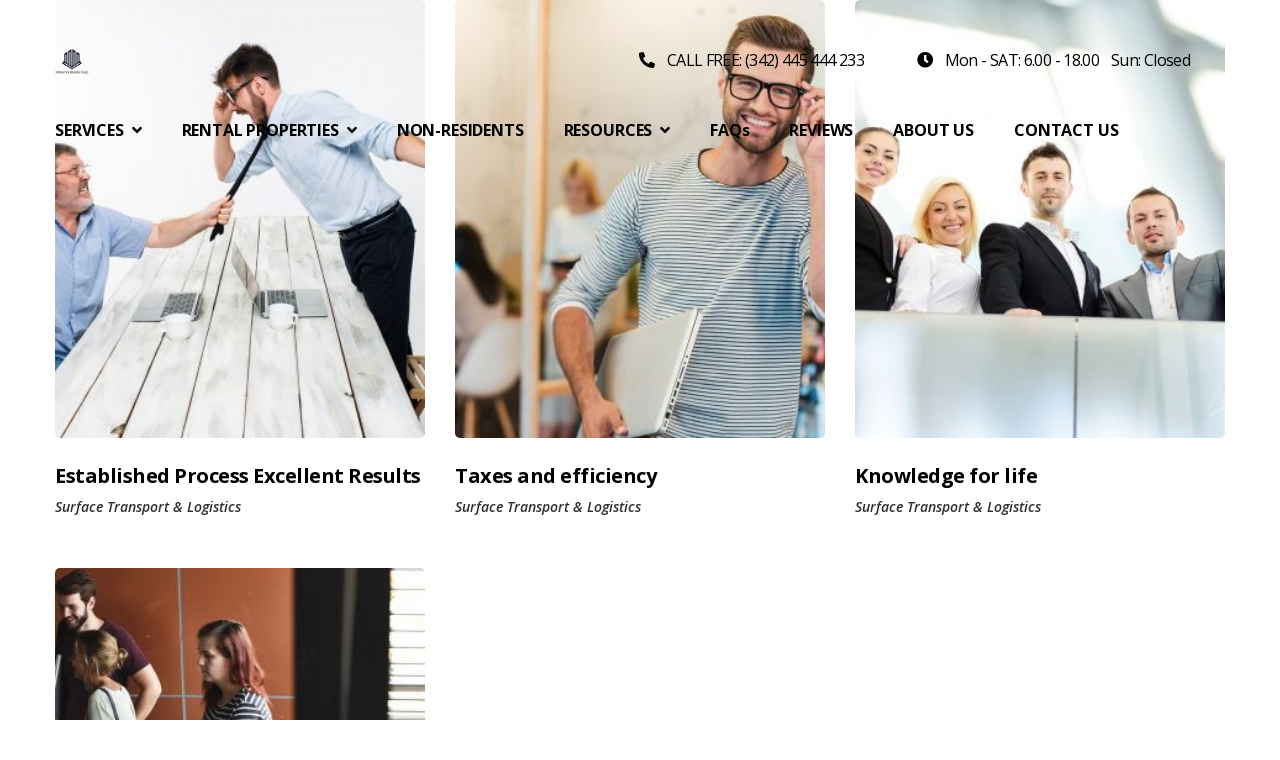

--- FILE ---
content_type: text/html; charset=UTF-8
request_url: https://minervarealty.ca/portfolio-cat/surface-transport-logistics/
body_size: 17058
content:
<!DOCTYPE html>
<html lang="en-US">
<head>
<meta charset="UTF-8">
<meta name="viewport" content="width=device-width, initial-scale=1">
<link rel="profile" href="http://gmpg.org/xfn/11">

<!-- TrustBox (TrustPilot) script -->
<script type="text/javascript" src="//widget.trustpilot.com/bootstrap/v5/tp.widget.bootstrap.min.js" async></script>
<!-- End TrustBox script -->
	
<title>Surface Transport &amp; Logistics &#8211; Minerva Realty Corp.</title>
<meta name='robots' content='max-image-preview:large' />
<link rel='dns-prefetch' href='//fonts.googleapis.com' />
<link rel="alternate" type="application/rss+xml" title="Minerva Realty Corp. &raquo; Feed" href="https://minervarealty.ca/feed/" />
<link rel="alternate" type="application/rss+xml" title="Minerva Realty Corp. &raquo; Surface Transport &amp; Logistics Category Feed" href="https://minervarealty.ca/portfolio-cat/surface-transport-logistics/feed/" />
<script type="text/javascript">
/* <![CDATA[ */
window._wpemojiSettings = {"baseUrl":"https:\/\/s.w.org\/images\/core\/emoji\/15.0.3\/72x72\/","ext":".png","svgUrl":"https:\/\/s.w.org\/images\/core\/emoji\/15.0.3\/svg\/","svgExt":".svg","source":{"concatemoji":"https:\/\/minervarealty.ca\/wp-includes\/js\/wp-emoji-release.min.js?ver=6.6.1"}};
/*! This file is auto-generated */
!function(i,n){var o,s,e;function c(e){try{var t={supportTests:e,timestamp:(new Date).valueOf()};sessionStorage.setItem(o,JSON.stringify(t))}catch(e){}}function p(e,t,n){e.clearRect(0,0,e.canvas.width,e.canvas.height),e.fillText(t,0,0);var t=new Uint32Array(e.getImageData(0,0,e.canvas.width,e.canvas.height).data),r=(e.clearRect(0,0,e.canvas.width,e.canvas.height),e.fillText(n,0,0),new Uint32Array(e.getImageData(0,0,e.canvas.width,e.canvas.height).data));return t.every(function(e,t){return e===r[t]})}function u(e,t,n){switch(t){case"flag":return n(e,"\ud83c\udff3\ufe0f\u200d\u26a7\ufe0f","\ud83c\udff3\ufe0f\u200b\u26a7\ufe0f")?!1:!n(e,"\ud83c\uddfa\ud83c\uddf3","\ud83c\uddfa\u200b\ud83c\uddf3")&&!n(e,"\ud83c\udff4\udb40\udc67\udb40\udc62\udb40\udc65\udb40\udc6e\udb40\udc67\udb40\udc7f","\ud83c\udff4\u200b\udb40\udc67\u200b\udb40\udc62\u200b\udb40\udc65\u200b\udb40\udc6e\u200b\udb40\udc67\u200b\udb40\udc7f");case"emoji":return!n(e,"\ud83d\udc26\u200d\u2b1b","\ud83d\udc26\u200b\u2b1b")}return!1}function f(e,t,n){var r="undefined"!=typeof WorkerGlobalScope&&self instanceof WorkerGlobalScope?new OffscreenCanvas(300,150):i.createElement("canvas"),a=r.getContext("2d",{willReadFrequently:!0}),o=(a.textBaseline="top",a.font="600 32px Arial",{});return e.forEach(function(e){o[e]=t(a,e,n)}),o}function t(e){var t=i.createElement("script");t.src=e,t.defer=!0,i.head.appendChild(t)}"undefined"!=typeof Promise&&(o="wpEmojiSettingsSupports",s=["flag","emoji"],n.supports={everything:!0,everythingExceptFlag:!0},e=new Promise(function(e){i.addEventListener("DOMContentLoaded",e,{once:!0})}),new Promise(function(t){var n=function(){try{var e=JSON.parse(sessionStorage.getItem(o));if("object"==typeof e&&"number"==typeof e.timestamp&&(new Date).valueOf()<e.timestamp+604800&&"object"==typeof e.supportTests)return e.supportTests}catch(e){}return null}();if(!n){if("undefined"!=typeof Worker&&"undefined"!=typeof OffscreenCanvas&&"undefined"!=typeof URL&&URL.createObjectURL&&"undefined"!=typeof Blob)try{var e="postMessage("+f.toString()+"("+[JSON.stringify(s),u.toString(),p.toString()].join(",")+"));",r=new Blob([e],{type:"text/javascript"}),a=new Worker(URL.createObjectURL(r),{name:"wpTestEmojiSupports"});return void(a.onmessage=function(e){c(n=e.data),a.terminate(),t(n)})}catch(e){}c(n=f(s,u,p))}t(n)}).then(function(e){for(var t in e)n.supports[t]=e[t],n.supports.everything=n.supports.everything&&n.supports[t],"flag"!==t&&(n.supports.everythingExceptFlag=n.supports.everythingExceptFlag&&n.supports[t]);n.supports.everythingExceptFlag=n.supports.everythingExceptFlag&&!n.supports.flag,n.DOMReady=!1,n.readyCallback=function(){n.DOMReady=!0}}).then(function(){return e}).then(function(){var e;n.supports.everything||(n.readyCallback(),(e=n.source||{}).concatemoji?t(e.concatemoji):e.wpemoji&&e.twemoji&&(t(e.twemoji),t(e.wpemoji)))}))}((window,document),window._wpemojiSettings);
/* ]]> */
</script>
<style id='wp-emoji-styles-inline-css' type='text/css'>

	img.wp-smiley, img.emoji {
		display: inline !important;
		border: none !important;
		box-shadow: none !important;
		height: 1em !important;
		width: 1em !important;
		margin: 0 0.07em !important;
		vertical-align: -0.1em !important;
		background: none !important;
		padding: 0 !important;
	}
</style>
<link rel='stylesheet' id='wp-block-library-css' href='https://minervarealty.ca/wp-includes/css/dist/block-library/style.min.css?ver=6.6.1' type='text/css' media='all' />
<style id='wp-block-library-theme-inline-css' type='text/css'>
.wp-block-audio :where(figcaption){color:#555;font-size:13px;text-align:center}.is-dark-theme .wp-block-audio :where(figcaption){color:#ffffffa6}.wp-block-audio{margin:0 0 1em}.wp-block-code{border:1px solid #ccc;border-radius:4px;font-family:Menlo,Consolas,monaco,monospace;padding:.8em 1em}.wp-block-embed :where(figcaption){color:#555;font-size:13px;text-align:center}.is-dark-theme .wp-block-embed :where(figcaption){color:#ffffffa6}.wp-block-embed{margin:0 0 1em}.blocks-gallery-caption{color:#555;font-size:13px;text-align:center}.is-dark-theme .blocks-gallery-caption{color:#ffffffa6}:root :where(.wp-block-image figcaption){color:#555;font-size:13px;text-align:center}.is-dark-theme :root :where(.wp-block-image figcaption){color:#ffffffa6}.wp-block-image{margin:0 0 1em}.wp-block-pullquote{border-bottom:4px solid;border-top:4px solid;color:currentColor;margin-bottom:1.75em}.wp-block-pullquote cite,.wp-block-pullquote footer,.wp-block-pullquote__citation{color:currentColor;font-size:.8125em;font-style:normal;text-transform:uppercase}.wp-block-quote{border-left:.25em solid;margin:0 0 1.75em;padding-left:1em}.wp-block-quote cite,.wp-block-quote footer{color:currentColor;font-size:.8125em;font-style:normal;position:relative}.wp-block-quote.has-text-align-right{border-left:none;border-right:.25em solid;padding-left:0;padding-right:1em}.wp-block-quote.has-text-align-center{border:none;padding-left:0}.wp-block-quote.is-large,.wp-block-quote.is-style-large,.wp-block-quote.is-style-plain{border:none}.wp-block-search .wp-block-search__label{font-weight:700}.wp-block-search__button{border:1px solid #ccc;padding:.375em .625em}:where(.wp-block-group.has-background){padding:1.25em 2.375em}.wp-block-separator.has-css-opacity{opacity:.4}.wp-block-separator{border:none;border-bottom:2px solid;margin-left:auto;margin-right:auto}.wp-block-separator.has-alpha-channel-opacity{opacity:1}.wp-block-separator:not(.is-style-wide):not(.is-style-dots){width:100px}.wp-block-separator.has-background:not(.is-style-dots){border-bottom:none;height:1px}.wp-block-separator.has-background:not(.is-style-wide):not(.is-style-dots){height:2px}.wp-block-table{margin:0 0 1em}.wp-block-table td,.wp-block-table th{word-break:normal}.wp-block-table :where(figcaption){color:#555;font-size:13px;text-align:center}.is-dark-theme .wp-block-table :where(figcaption){color:#ffffffa6}.wp-block-video :where(figcaption){color:#555;font-size:13px;text-align:center}.is-dark-theme .wp-block-video :where(figcaption){color:#ffffffa6}.wp-block-video{margin:0 0 1em}:root :where(.wp-block-template-part.has-background){margin-bottom:0;margin-top:0;padding:1.25em 2.375em}
</style>
<link rel='stylesheet' id='wp-components-css' href='https://minervarealty.ca/wp-includes/css/dist/components/style.min.css?ver=6.6.1' type='text/css' media='all' />
<link rel='stylesheet' id='wp-preferences-css' href='https://minervarealty.ca/wp-includes/css/dist/preferences/style.min.css?ver=6.6.1' type='text/css' media='all' />
<link rel='stylesheet' id='wp-block-editor-css' href='https://minervarealty.ca/wp-includes/css/dist/block-editor/style.min.css?ver=6.6.1' type='text/css' media='all' />
<link rel='stylesheet' id='wp-reusable-blocks-css' href='https://minervarealty.ca/wp-includes/css/dist/reusable-blocks/style.min.css?ver=6.6.1' type='text/css' media='all' />
<link rel='stylesheet' id='wp-patterns-css' href='https://minervarealty.ca/wp-includes/css/dist/patterns/style.min.css?ver=6.6.1' type='text/css' media='all' />
<link rel='stylesheet' id='wp-editor-css' href='https://minervarealty.ca/wp-includes/css/dist/editor/style.min.css?ver=6.6.1' type='text/css' media='all' />
<link rel='stylesheet' id='sticky_block-css-css' href='https://minervarealty.ca/wp-content/plugins/sticky-block/dist/blocks.style.build.css?ver=1.11.1' type='text/css' media='all' />
<style id='classic-theme-styles-inline-css' type='text/css'>
/*! This file is auto-generated */
.wp-block-button__link{color:#fff;background-color:#32373c;border-radius:9999px;box-shadow:none;text-decoration:none;padding:calc(.667em + 2px) calc(1.333em + 2px);font-size:1.125em}.wp-block-file__button{background:#32373c;color:#fff;text-decoration:none}
</style>
<style id='global-styles-inline-css' type='text/css'>
:root{--wp--preset--aspect-ratio--square: 1;--wp--preset--aspect-ratio--4-3: 4/3;--wp--preset--aspect-ratio--3-4: 3/4;--wp--preset--aspect-ratio--3-2: 3/2;--wp--preset--aspect-ratio--2-3: 2/3;--wp--preset--aspect-ratio--16-9: 16/9;--wp--preset--aspect-ratio--9-16: 9/16;--wp--preset--color--black: #000000;--wp--preset--color--cyan-bluish-gray: #abb8c3;--wp--preset--color--white: #ffffff;--wp--preset--color--pale-pink: #f78da7;--wp--preset--color--vivid-red: #cf2e2e;--wp--preset--color--luminous-vivid-orange: #ff6900;--wp--preset--color--luminous-vivid-amber: #fcb900;--wp--preset--color--light-green-cyan: #7bdcb5;--wp--preset--color--vivid-green-cyan: #00d084;--wp--preset--color--pale-cyan-blue: #8ed1fc;--wp--preset--color--vivid-cyan-blue: #0693e3;--wp--preset--color--vivid-purple: #9b51e0;--wp--preset--gradient--vivid-cyan-blue-to-vivid-purple: linear-gradient(135deg,rgba(6,147,227,1) 0%,rgb(155,81,224) 100%);--wp--preset--gradient--light-green-cyan-to-vivid-green-cyan: linear-gradient(135deg,rgb(122,220,180) 0%,rgb(0,208,130) 100%);--wp--preset--gradient--luminous-vivid-amber-to-luminous-vivid-orange: linear-gradient(135deg,rgba(252,185,0,1) 0%,rgba(255,105,0,1) 100%);--wp--preset--gradient--luminous-vivid-orange-to-vivid-red: linear-gradient(135deg,rgba(255,105,0,1) 0%,rgb(207,46,46) 100%);--wp--preset--gradient--very-light-gray-to-cyan-bluish-gray: linear-gradient(135deg,rgb(238,238,238) 0%,rgb(169,184,195) 100%);--wp--preset--gradient--cool-to-warm-spectrum: linear-gradient(135deg,rgb(74,234,220) 0%,rgb(151,120,209) 20%,rgb(207,42,186) 40%,rgb(238,44,130) 60%,rgb(251,105,98) 80%,rgb(254,248,76) 100%);--wp--preset--gradient--blush-light-purple: linear-gradient(135deg,rgb(255,206,236) 0%,rgb(152,150,240) 100%);--wp--preset--gradient--blush-bordeaux: linear-gradient(135deg,rgb(254,205,165) 0%,rgb(254,45,45) 50%,rgb(107,0,62) 100%);--wp--preset--gradient--luminous-dusk: linear-gradient(135deg,rgb(255,203,112) 0%,rgb(199,81,192) 50%,rgb(65,88,208) 100%);--wp--preset--gradient--pale-ocean: linear-gradient(135deg,rgb(255,245,203) 0%,rgb(182,227,212) 50%,rgb(51,167,181) 100%);--wp--preset--gradient--electric-grass: linear-gradient(135deg,rgb(202,248,128) 0%,rgb(113,206,126) 100%);--wp--preset--gradient--midnight: linear-gradient(135deg,rgb(2,3,129) 0%,rgb(40,116,252) 100%);--wp--preset--font-size--small: 13px;--wp--preset--font-size--medium: 20px;--wp--preset--font-size--large: 36px;--wp--preset--font-size--x-large: 42px;--wp--preset--spacing--20: 0.44rem;--wp--preset--spacing--30: 0.67rem;--wp--preset--spacing--40: 1rem;--wp--preset--spacing--50: 1.5rem;--wp--preset--spacing--60: 2.25rem;--wp--preset--spacing--70: 3.38rem;--wp--preset--spacing--80: 5.06rem;--wp--preset--shadow--natural: 6px 6px 9px rgba(0, 0, 0, 0.2);--wp--preset--shadow--deep: 12px 12px 50px rgba(0, 0, 0, 0.4);--wp--preset--shadow--sharp: 6px 6px 0px rgba(0, 0, 0, 0.2);--wp--preset--shadow--outlined: 6px 6px 0px -3px rgba(255, 255, 255, 1), 6px 6px rgba(0, 0, 0, 1);--wp--preset--shadow--crisp: 6px 6px 0px rgba(0, 0, 0, 1);}:where(.is-layout-flex){gap: 0.5em;}:where(.is-layout-grid){gap: 0.5em;}body .is-layout-flex{display: flex;}.is-layout-flex{flex-wrap: wrap;align-items: center;}.is-layout-flex > :is(*, div){margin: 0;}body .is-layout-grid{display: grid;}.is-layout-grid > :is(*, div){margin: 0;}:where(.wp-block-columns.is-layout-flex){gap: 2em;}:where(.wp-block-columns.is-layout-grid){gap: 2em;}:where(.wp-block-post-template.is-layout-flex){gap: 1.25em;}:where(.wp-block-post-template.is-layout-grid){gap: 1.25em;}.has-black-color{color: var(--wp--preset--color--black) !important;}.has-cyan-bluish-gray-color{color: var(--wp--preset--color--cyan-bluish-gray) !important;}.has-white-color{color: var(--wp--preset--color--white) !important;}.has-pale-pink-color{color: var(--wp--preset--color--pale-pink) !important;}.has-vivid-red-color{color: var(--wp--preset--color--vivid-red) !important;}.has-luminous-vivid-orange-color{color: var(--wp--preset--color--luminous-vivid-orange) !important;}.has-luminous-vivid-amber-color{color: var(--wp--preset--color--luminous-vivid-amber) !important;}.has-light-green-cyan-color{color: var(--wp--preset--color--light-green-cyan) !important;}.has-vivid-green-cyan-color{color: var(--wp--preset--color--vivid-green-cyan) !important;}.has-pale-cyan-blue-color{color: var(--wp--preset--color--pale-cyan-blue) !important;}.has-vivid-cyan-blue-color{color: var(--wp--preset--color--vivid-cyan-blue) !important;}.has-vivid-purple-color{color: var(--wp--preset--color--vivid-purple) !important;}.has-black-background-color{background-color: var(--wp--preset--color--black) !important;}.has-cyan-bluish-gray-background-color{background-color: var(--wp--preset--color--cyan-bluish-gray) !important;}.has-white-background-color{background-color: var(--wp--preset--color--white) !important;}.has-pale-pink-background-color{background-color: var(--wp--preset--color--pale-pink) !important;}.has-vivid-red-background-color{background-color: var(--wp--preset--color--vivid-red) !important;}.has-luminous-vivid-orange-background-color{background-color: var(--wp--preset--color--luminous-vivid-orange) !important;}.has-luminous-vivid-amber-background-color{background-color: var(--wp--preset--color--luminous-vivid-amber) !important;}.has-light-green-cyan-background-color{background-color: var(--wp--preset--color--light-green-cyan) !important;}.has-vivid-green-cyan-background-color{background-color: var(--wp--preset--color--vivid-green-cyan) !important;}.has-pale-cyan-blue-background-color{background-color: var(--wp--preset--color--pale-cyan-blue) !important;}.has-vivid-cyan-blue-background-color{background-color: var(--wp--preset--color--vivid-cyan-blue) !important;}.has-vivid-purple-background-color{background-color: var(--wp--preset--color--vivid-purple) !important;}.has-black-border-color{border-color: var(--wp--preset--color--black) !important;}.has-cyan-bluish-gray-border-color{border-color: var(--wp--preset--color--cyan-bluish-gray) !important;}.has-white-border-color{border-color: var(--wp--preset--color--white) !important;}.has-pale-pink-border-color{border-color: var(--wp--preset--color--pale-pink) !important;}.has-vivid-red-border-color{border-color: var(--wp--preset--color--vivid-red) !important;}.has-luminous-vivid-orange-border-color{border-color: var(--wp--preset--color--luminous-vivid-orange) !important;}.has-luminous-vivid-amber-border-color{border-color: var(--wp--preset--color--luminous-vivid-amber) !important;}.has-light-green-cyan-border-color{border-color: var(--wp--preset--color--light-green-cyan) !important;}.has-vivid-green-cyan-border-color{border-color: var(--wp--preset--color--vivid-green-cyan) !important;}.has-pale-cyan-blue-border-color{border-color: var(--wp--preset--color--pale-cyan-blue) !important;}.has-vivid-cyan-blue-border-color{border-color: var(--wp--preset--color--vivid-cyan-blue) !important;}.has-vivid-purple-border-color{border-color: var(--wp--preset--color--vivid-purple) !important;}.has-vivid-cyan-blue-to-vivid-purple-gradient-background{background: var(--wp--preset--gradient--vivid-cyan-blue-to-vivid-purple) !important;}.has-light-green-cyan-to-vivid-green-cyan-gradient-background{background: var(--wp--preset--gradient--light-green-cyan-to-vivid-green-cyan) !important;}.has-luminous-vivid-amber-to-luminous-vivid-orange-gradient-background{background: var(--wp--preset--gradient--luminous-vivid-amber-to-luminous-vivid-orange) !important;}.has-luminous-vivid-orange-to-vivid-red-gradient-background{background: var(--wp--preset--gradient--luminous-vivid-orange-to-vivid-red) !important;}.has-very-light-gray-to-cyan-bluish-gray-gradient-background{background: var(--wp--preset--gradient--very-light-gray-to-cyan-bluish-gray) !important;}.has-cool-to-warm-spectrum-gradient-background{background: var(--wp--preset--gradient--cool-to-warm-spectrum) !important;}.has-blush-light-purple-gradient-background{background: var(--wp--preset--gradient--blush-light-purple) !important;}.has-blush-bordeaux-gradient-background{background: var(--wp--preset--gradient--blush-bordeaux) !important;}.has-luminous-dusk-gradient-background{background: var(--wp--preset--gradient--luminous-dusk) !important;}.has-pale-ocean-gradient-background{background: var(--wp--preset--gradient--pale-ocean) !important;}.has-electric-grass-gradient-background{background: var(--wp--preset--gradient--electric-grass) !important;}.has-midnight-gradient-background{background: var(--wp--preset--gradient--midnight) !important;}.has-small-font-size{font-size: var(--wp--preset--font-size--small) !important;}.has-medium-font-size{font-size: var(--wp--preset--font-size--medium) !important;}.has-large-font-size{font-size: var(--wp--preset--font-size--large) !important;}.has-x-large-font-size{font-size: var(--wp--preset--font-size--x-large) !important;}
:where(.wp-block-post-template.is-layout-flex){gap: 1.25em;}:where(.wp-block-post-template.is-layout-grid){gap: 1.25em;}
:where(.wp-block-columns.is-layout-flex){gap: 2em;}:where(.wp-block-columns.is-layout-grid){gap: 2em;}
:root :where(.wp-block-pullquote){font-size: 1.5em;line-height: 1.6;}
</style>
<link rel='stylesheet' id='ta-blog-layout-design-css' href='https://minervarealty.ca/wp-content/plugins/blog-layout-design/public/css/blog-layout-design-public.css?ver=1.0.0' type='text/css' media='all' />
<link rel='stylesheet' id='ta-blog-layout-design-hovers-css' href='https://minervarealty.ca/wp-content/plugins/blog-layout-design/public/css/hovers.css?ver=1.0.0' type='text/css' media='all' />
<link rel='stylesheet' id='contact-form-7-css' href='https://minervarealty.ca/wp-content/plugins/contact-form-7/includes/css/styles.css?ver=5.9.7' type='text/css' media='all' />
<link rel='stylesheet' id='ctf_styles-css' href='https://minervarealty.ca/wp-content/plugins/custom-twitter-feeds/css/ctf-styles.min.css?ver=2.3.1' type='text/css' media='all' />
<link rel='stylesheet' id='font-awesome-css' href='https://minervarealty.ca/wp-content/themes/thallo/assets/vendors/font-awesome/css/fontawesome.css?ver=5.8.2' type='text/css' media='all' />
<link rel='stylesheet' id='bootstrap-select-css' href='https://minervarealty.ca/wp-content/plugins/g5-core/assets/vendors/bootstrap-select/css/bootstrap-select.min.css?ver=1.13.14' type='text/css' media='all' />
<link rel='stylesheet' id='bootstrap-css' href='https://minervarealty.ca/wp-content/plugins/g5-core/assets/vendors/bootstrap/css/bootstrap.min.css?ver=4.3.1' type='text/css' media='all' />
<link rel='stylesheet' id='slick-css' href='https://minervarealty.ca/wp-content/plugins/g5-core/assets/vendors/slick/slick.min.css?ver=1.8.1' type='text/css' media='all' />
<link rel='stylesheet' id='magnific-popup-css' href='https://minervarealty.ca/wp-content/plugins/g5-core/lib/smart-framework/assets/vendors/magnific-popup/magnific-popup.min.css?ver=1.1.0' type='text/css' media='all' />
<link rel='stylesheet' id='ladda-css' href='https://minervarealty.ca/wp-content/plugins/g5-core/assets/vendors/ladda/ladda-themeless.min.css?ver=1.0.5' type='text/css' media='all' />
<link rel='stylesheet' id='perfect-scrollbar-css' href='https://minervarealty.ca/wp-content/plugins/g5-core/lib/smart-framework/assets/vendors/perfect-scrollbar/css/perfect-scrollbar.min.css?ver=0.6.15' type='text/css' media='all' />
<link rel='stylesheet' id='justifiedGallery-css' href='https://minervarealty.ca/wp-content/plugins/g5-core/assets/vendors/justified-gallery/justifiedGallery.min.css?ver=3.7.0' type='text/css' media='all' />
<link rel='stylesheet' id='g5core_frontend-css' href='https://minervarealty.ca/wp-content/plugins/g5-core/assets/scss/frontend.min.css?ver=1.1.7' type='text/css' media='all' />
<link rel='stylesheet' id='g5core_xmenu-animate-css' href='https://minervarealty.ca/wp-content/plugins/g5-core/inc/xmenu/assets/css/animate.min.css?ver=3.5.1' type='text/css' media='all' />
<link rel='stylesheet' id='g5blog_frontend-css' href='https://minervarealty.ca/wp-content/plugins/g5-blog/assets/scss/frontend.min.css?ver=1.0.6' type='text/css' media='all' />
<link rel='stylesheet' id='g5careers_frontend-css' href='https://minervarealty.ca/wp-content/plugins/g5-careers/assets/scss/frontend.min.css?ver=1.0.1' type='text/css' media='all' />
<link rel='stylesheet' id='g5element_heading-css' href='https://minervarealty.ca/wp-content/plugins/g5-element/assets/shortcode-css/heading.min.css?ver=1.0.9' type='text/css' media='all' />
<link rel='stylesheet' id='js_composer_front-css' href='https://minervarealty.ca/wp-content/plugins/js_composer/assets/css/js_composer.min.css?ver=6.5.0' type='text/css' media='all' />
<link rel='stylesheet' id='g5element_breadcrumbs-css' href='https://minervarealty.ca/wp-content/plugins/g5-element/assets/shortcode-css/breadcrumbs.min.css?ver=1.0.9' type='text/css' media='all' />
<link rel='stylesheet' id='g5element_page_title-css' href='https://minervarealty.ca/wp-content/plugins/g5-element/assets/shortcode-css/page-title.min.css?ver=1.0.9' type='text/css' media='all' />
<link rel='stylesheet' id='g5element_vc-frontend-css' href='https://minervarealty.ca/wp-content/plugins/g5-element/assets/css/vc-frontend.min.css?ver=1.0.9' type='text/css' media='all' />
<link rel='stylesheet' id='g5portfolio_frontend-css' href='https://minervarealty.ca/wp-content/plugins/g5-portfolio/assets/scss/frontend.min.css?ver=1.0.4' type='text/css' media='all' />
<link rel='stylesheet' id='g5staff_frontend-css' href='https://minervarealty.ca/wp-content/plugins/g5-staff/assets/scss/frontend.min.css?ver=1.0.2' type='text/css' media='all' />
<link rel='stylesheet' id='thallo-style-css' href='https://minervarealty.ca/wp-content/themes/thallo/style.min.css?ver=1.0.0' type='text/css' media='all' />
<link rel='stylesheet' id='thallo-portfolio-css' href='https://minervarealty.ca/wp-content/themes/thallo/assets/css/portfolio.min.css?ver=1.0.0' type='text/css' media='all' />
<link rel='stylesheet' id='thallo-staff-css' href='https://minervarealty.ca/wp-content/themes/thallo/assets/css/staff.min.css?ver=1.0.0' type='text/css' media='all' />
<link rel='stylesheet' id='thallo-careers-css' href='https://minervarealty.ca/wp-content/themes/thallo/assets/css/careers.min.css?ver=1.0.0' type='text/css' media='all' />
<link rel='stylesheet' id='chld_thm_cfg_child-css' href='https://minervarealty.ca/wp-content/themes/thallo-child-20240622/style.css?ver=6.6.1' type='text/css' media='all' />
<link rel='stylesheet' id='gsf_google-fonts-css' href='https://fonts.googleapis.com/css?family=Open+Sans%3A300i%2C300%2C400i%2C400%2C600i%2C600%2C700i%2C700%2C800i%2C800%7CWork+Sans%3A100%2C200%2C300%2C400%2C500%2C600%2C700%2C800%2C900&#038;subset=greek%2Ccyrillic%2Ccyrillic-ext%2Clatin%2Cgreek-ext%2Clatin-ext%2Cvietnamese&#038;ver=6.6.1' type='text/css' media='all' />
<script type="text/javascript" src="https://minervarealty.ca/wp-includes/js/jquery/jquery.min.js?ver=3.7.1" id="jquery-core-js"></script>
<script type="text/javascript" src="https://minervarealty.ca/wp-includes/js/jquery/jquery-migrate.min.js?ver=3.4.1" id="jquery-migrate-js"></script>
<script type="text/javascript" src="https://minervarealty.ca/wp-content/plugins/g5-core/assets/vendors/waypoints/jquery.waypoints.min.js?ver=4.0.1" id="waypoints-js"></script>
<script type="text/javascript" src="https://minervarealty.ca/wp-content/plugins/menu-in-post/js/main-min.js?ver=6.6.1" id="menu_in_post_frontend_script-js"></script>
<link rel="https://api.w.org/" href="https://minervarealty.ca/wp-json/" /><link rel="EditURI" type="application/rsd+xml" title="RSD" href="https://minervarealty.ca/xmlrpc.php?rsd" />
<meta name="generator" content="WordPress 6.6.1" />
	<style>
		.class_gwp_my_template_file {
			cursor:help;
		}
	</style>
	<style type="text/css" id="g5core-custom-css"> ul.custom-header-contact {    list-style: none;    text-transform: none;    font-size: 16px;    letter-spacing: -.04em;}.g5core-menu-mobile .main-menu .menu-item > a {    text-transform: none !important;    font-weight: 700;    color: inherit;}@media (min-width: 768px) {.wpb-js-composer.wpb-js-composer .custom-tab.vc_tta.vc_tta-tabs ul.vc_tta-tabs-list li.vc_tta-tab:not(.vc_active) > a {   color: #303030;}}.text-color,body,.custom-color-social-icons.gel-social-icons .si-shape i,.g5core-site-footer .widget_nav_menu ul li a {    color: #303030;}.menu-horizontal .sub-menu {border-color: #9fa4af;}::-moz-selection {  background-color: #000000;  color: #fff;}::selection {  background-color: #000000;  color: #fff;}select {  background-image: linear-gradient(45deg, transparent 50%, #000000 50%), linear-gradient(135deg, #000000 50%, transparent 50%) !important;}.btn,button,input[type=button],input[type=reset],input[type=submit] {  color: #fff;  background-color: #000000;  border-color: #000000;}.btn:focus, .btn:hover, .btn:active,button:focus,button:hover,button:active,input[type=button]:focus,input[type=button]:hover,input[type=button]:active,input[type=reset]:focus,input[type=reset]:hover,input[type=reset]:active,input[type=submit]:focus,input[type=submit]:hover,input[type=submit]:active {  color: #fff;  background-color: #000000;  border-color: #000000;}.btn.btn-outline,button.btn-outline,input[type=button].btn-outline,input[type=reset].btn-outline,input[type=submit].btn-outline {  color: #000000;}.btn.btn-outline:focus, .btn.btn-outline:hover, .btn.btn-outline:active,button.btn-outline:focus,button.btn-outline:hover,button.btn-outline:active,input[type=button].btn-outline:focus,input[type=button].btn-outline:hover,input[type=button].btn-outline:active,input[type=reset].btn-outline:focus,input[type=reset].btn-outline:hover,input[type=reset].btn-outline:active,input[type=submit].btn-outline:focus,input[type=submit].btn-outline:hover,input[type=submit].btn-outline:active {  background-color: #000000;  color: #fff;  border-color: #000000;}.btn.btn-link,button.btn-link,input[type=button].btn-link,input[type=reset].btn-link,input[type=submit].btn-link {  color: #000000;}.btn.btn-gradient,button.btn-gradient,input[type=button].btn-gradient,input[type=reset].btn-gradient,input[type=submit].btn-gradient {  background-image: -webkit-gradient(linear, left top, right top, from(#000000), color-stop(51%, #262626), to(#000000));  background-image: linear-gradient(to right, #000000 0%, #262626 51%, #000000 100%);}.btn.btn-accent {  color: #fff;  background-color: #000000;  border-color: #000000;}.btn.btn-accent.btn-outline {  color: #000000;}.btn.btn-accent.btn-outline:focus, .btn.btn-accent.btn-outline:hover, .btn.btn-accent.btn-outline:active {  background-color: #000000;  color: #fff;  border-color: #000000;}.btn.btn-accent.btn-link {  color: #000000;}.btn.btn-accent.btn-gradient {  background-image: -webkit-gradient(linear, left top, right top, from(#000000), color-stop(51%, #262626), to(#000000));  background-image: linear-gradient(to right, #000000 0%, #262626 51%, #000000 100%);}@media (min-width: 768px) {  .wpb-js-composer.wpb-js-composer .custom-tab.vc_tta.vc_tta-tabs ul.vc_tta-tabs-list li.vc_tta-tab:before {    background-color: #000000;  }      .wpb-js-composer.wpb-js-composer .custom-tab.vc_tta.vc_tta-tabs ul.vc_tta-tabs-list li.vc_tta-tab > a:hover,.wpb-js-composer.wpb-js-composer .custom-tab.vc_tta.vc_tta-tabs ul.vc_tta-tabs-list li.vc_tta-tab a:focus {    color: #000000 !important;  }}.g5core-site-footer #ctf .ctf-item .ctf-tweet-meta a {  color: #000000 !important;}.pricing-featured-text {  border-color: #191919;}.wp-block-button__link:not(.has-background):not(.has-text-color) {  color: #fff;  background-color: #000000;  border-color: #000000;}.wp-block-button__link:not(.has-background):not(.has-text-color):focus, .wp-block-button__link:not(.has-background):not(.has-text-color):hover, .wp-block-button__link:not(.has-background):not(.has-text-color):active {  color: #fff;  background-color: #000000;  border-color: #000000;}.wp-block-button.is-style-outline .wp-block-button__link:hover {  background-color: #000000 !important;}.tagcloud a:hover {  background-image: -webkit-gradient(linear, left top, right top, from(#000000), color-stop(51%, #262626), to(#000000));  background-image: linear-gradient(to right, #000000 0%, #262626 51%, #000000 100%);}blockquote cite, .custom-mailchimp .thallo-mailchimp button[type=submit]:before, .white-text-color .thallo-contact .submit input[type=submit], .gel-icon-box .title:hover, .gel-icon-box .btn.btn-link:after, .gel-icon-box .btn.btn-link:hover, .gel-image-box h4.title a:hover, .gel-image-box .btn.btn-link:after, .gel-image-box .btn.btn-link:hover, .gel-our-team h4.gel-our-team-name, .gel-our-team .gel-our-team-social:hover, .slick-arrows .slick-arrow, .custom-color-social-icons.gel-social-icons a:hover i, .gel-testimonial-name, .wpb-js-composer.wpb-js-composer .vc_tta.vc_general.vc_tta-accordion.vc_tta-accordion.custom-accordion .vc_tta-controls-icon.vc_tta-controls-icon-plus, .wpb-js-composer.wpb-js-composer .vc_tta.vc_general.vc_tta-accordion.vc_tta-accordion.custom-accordion.accordion-box-shadown .vc_tta-panel.vc_active .vc_tta-panel-title, div.x-mega-sub-menu .gel-list .gel-list-item:hover, .site-info a, .g5core-site-footer #ctf .ctf-item .ctf-author-box:before, ul.breadcrumbs li.breadcrumb-leaf, .g5core-breadcrumbs li.breadcrumb-leaf, .slick-dots li.slick-active,.slick-dots li:hover,.slick-arrow:active,.slick-dots li:active,.slick-arrow:focus,.slick-dots li:focus, .g5core__paging.next-prev > a, .g5core__cate-filer li:hover, .g5core__cate-filer li:active, .g5core__cate-filer li.active, ul.g5core__share-list li a:hover, .wp-block-pullquote cite,.wp-block-pullquote footer,.wp-block-pullquote .wp-block-pullquote__citation, .wp-block-quote cite,.wp-block-quote footer,.wp-block-quote .wp-block-quote__citation, .wp-block-button.is-style-outline .wp-block-button__link:not(.has-text-color), .wp-block-archives li > a:hover,.wp-block-categories li > a:hover, .wp-block-archives .current-cat > a,.wp-block-categories .current-cat > a, .wp-block-latest-posts a:hover,.wp-block-latest-comments a:hover, .article-post .entry-title a:hover, .article-post .entry-meta a:hover, .article-post .entry-meta .meta-author .title-meta-author, .article-post .btn-read-more i, .author-info-content .name a:hover, .comment-form a:hover, .comment-list li.pingback .comment-body .edit-link a:hover,.comment-list li.trackback .comment-body .edit-link a:hover, .comment-list .comment-author .fn > a:hover, .comment-list .reply a:after, .comment-list .reply a:hover,.comment-list .comment-metadata a:hover, .comment-list .comment-reply-title small a:hover, .page-numbers:not(ul).prev, .page-numbers:not(ul).next, ul.g5blog__post-meta li.meta-author span, ul.g5blog__post-meta li a:hover, .g5blog__post-title:hover, .widget_search input:focus + button:before, .widget_rss ul a:hover,.widget_recent_entries ul a:hover,.widget_recent_comments ul a:hover,.widget_meta ul a:hover, .widget_archive ul li > a:hover,.widget_categories ul li > a:hover,.widget_nav_menu ul li > a:hover,.widget_pages ul li > a:hover, .widget_archive ul .current-cat > a,.widget_categories ul .current-cat > a,.widget_nav_menu ul .current-cat > a,.widget_pages ul .current-cat > a, .widget_pages ul .current_page_item > a, .widget_nav_menu ul .current-menu-item > a, .content-404-wrapper h2 {  color: #000000;}.faq-active-bg-blue div.vc_toggle.vc_toggle_active .vc_toggle_icon, .custom-image-box-style-08 .gel-image-box-style-08 h4.title:before, .image-box-bg-white .gel-image-box:before,.custom-image-box-style-08 .gel-image-box:before, .slick-arrows .slick-arrow:hover, .wpb-js-composer.wpb-js-composer .vc_tta.vc_general.vc_tta-accordion.vc_tta-accordion.custom-accordion .vc_tta-panel.vc_active .vc_tta-controls-icon.vc_tta-controls-icon-plus, .g5core-back-to-top:focus, .g5core-back-to-top:hover, .g5core__paging.next-prev > a:hover, .post-navigation .nav-links > div:hover, .page-numbers:not(ul).prev:hover, .page-numbers:not(ul).next:hover, .page-links > .post-page-numbers:hover, .page-links > .post-page-numbers.current {  background-color: #000000;}blockquote, .wpb-js-composer.wpb-js-composer .vc_tta.vc_general.vc_tta-accordion.vc_tta-accordion.custom-accordion .vc_tta-controls-icon.vc_tta-controls-icon-plus, .g5core__paging.next-prev > a:hover, .wp-block-quote, .wp-block-quote.has-text-align-right, .wp-block-button.is-style-outline .wp-block-button__link:hover, .post-navigation .nav-links > div:hover, .page-numbers:not(ul).prev:hover, .page-numbers:not(ul).next:hover, .page-links > .post-page-numbers:hover, .page-links > .post-page-numbers.current {  border-color: #000000;}.accent-foreground-color,.slick-arrows .slick-arrow:hover,.pricing-featured-text span,.g5core-back-to-top:focus,.g5core-back-to-top:hover,.g5core__paging.next-prev > a:hover,.wp-block-button.is-style-outline .wp-block-button__link:hover,.post-navigation .nav-links > div:hover,.page-numbers:not(ul).prev:hover,.page-numbers:not(ul).next:hover,.page-links > .post-page-numbers:hover,.page-links > .post-page-numbers.current,.tagcloud a:hover {  color: #fff;}.accent-foreground-bg-color,.slick-arrows .slick-arrow {  background-color: #fff;}table.g5careers__table a:hover {  color: #000000;}ul.g5careers__single-meta {  border-color: #000000;}.g5portfolio__post-title:hover, .g5portfolio__post-cat a:hover, .g5portfolio__single-navigation .nav-links > div.disabled,.g5portfolio__single-navigation .nav-links > div a, .g5portfolio__single-meta label {  color: #000000;}.g5portfolio__post-default .g5core__entry-thumbnail:after, .g5portfolio__single-navigation .nav-links > div.disabled:hover,.g5portfolio__single-navigation .nav-links > div a:hover, .g5portfolio__single-meta:before {  background-color: #000000;}.accent-foreground-color,.g5portfolio__single-navigation .nav-links > div.disabled:hover,.g5portfolio__single-navigation .nav-links > div a:hover {  color: #fff;}.accent-foreground-bg-color,.g5portfolio__single-navigation .nav-links > div.disabled,.g5portfolio__single-navigation .nav-links > div a {  background-color: #fff;}.g5services__loop-view-more:hover, .g5services__loop-view-more i, .g5services__post-cat a:hover, .g5services__post-title:hover, .g5services__single-navigation .nav-links > div.disabled,.g5services__single-navigation .nav-links > div a {  color: #000000;}.g5services__single-navigation .nav-links > div.disabled:hover,.g5services__single-navigation .nav-links > div a:hover {  background-color: #000000;}.g5services__post-skin-bordered .g5services__post-inner:before, .custom-services-col-3-skin-bordered .slick-track .slick-slide:before {  background: #000000;  /* Old browsers */  background: -moz-linear-gradient(135deg, #000000 0%, #262626 100%);  /* FF3.6-15 */  background: -webkit-linear-gradient(135deg, #000000 0%, #262626 100%);  /* Chrome10-25,Safari5.1-6 */  background: linear-gradient(135deg, #000000 0%, #262626 100%);}.accent-foreground-color,.g5services__single-navigation .nav-links > div.disabled:hover,.g5services__single-navigation .nav-links > div a:hover {  color: #fff;}.accent-foreground-bg-color,.g5services__single-navigation .nav-links > div.disabled,.g5services__single-navigation .nav-links > div a {  background-color: #fff;}.g5staff__post-title, ul.g5staff__loop-social-profiles li a:hover, .g5staff__single-info .g5staff__loop-job-title {  color: #000000;}.g5works__post-title:hover, .g5works__post-cat:hover, .g5works__single-navigation .nav-links > div.disabled,.g5works__single-navigation .nav-links > div a {  color: #000000;}.g5works__single-navigation .nav-links > div.disabled:hover,.g5works__single-navigation .nav-links > div a:hover {  background-color: #000000;}.accent-foreground-color,.g5works__single-navigation .nav-links > div.disabled:hover,.g5works__single-navigation .nav-links > div a:hover {  color: #fff;}.accent-foreground-bg-color,.g5works__single-navigation .nav-links > div.disabled,.g5works__single-navigation .nav-links > div a {  background-color: #fff;} .g5staff__post-skin-01 .g5staff__post-inner {  -webkit-box-shadow: 0 0 0 1px #ebebeb ;  box-shadow: 0 0 0 1px #ebebeb ;}.g5works__post-skin-bordered .g5works__post-inner {box-shadow: 0 0 0 1px #ebebeb;  -webkit-box-shadow: 0 0 0 1px #ebebeb;}.border-color,.g5staff__single-info ul.g5staff__loop-social-profiles,.g5staff__single-info .g5staff__single-info-content,body.has-sidebar .g5staff__single-info {  border-color:#ebebeb;}.border-color,.sidebar-contact-us .textwidget,.g5services__post-skin-bordered .g5services__post-inner,.custom-services-col-3-skin-bordered .slick-track .slick-slide,.custom-services-col-3-skin-bordered .slick-list,.g5services__post-skin-05 .g5services__post-featured,.g5services__single-share-wrap {   border-color:#ebebeb;}.border-color,.g5portfolio__single-share-wrap {   border-color:#ebebeb;}.border-color,table.g5careers__table thead th,table.g5careers__table td {     border-color:#ebebeb;}hr {  border-top-color:#ebebeb;}table thead th {  vertical-align: bottom;  border-bottom-color:#ebebeb;}@media (min-width: 768px) {  .wpb-js-composer.wpb-js-composer .custom-tab.vc_tta.vc_tta-tabs ul.vc_tta-tabs-list {    border-bottom-color: #ebebeb;  } }.border-color,.wp-block-table th,.wp-block-table td,ul.wp-block-latest-posts.is-grid li,.article-archive-post,.article-single-post {  border-color:#ebebeb;}.gel-pricing-line .pricing-features:before {  background-color: #ebebeb;}.border-color,.g5works__single-share-wrap {  border-color:#ebebeb;}.border-color,.border-client .wpb_wrapper,.faq-active-bg-blue div.vc_toggle,.image-box-border .gel-image-box,.custom-image-box-style-08 .gel-image-box,.our-team-hover-border .gel-our-team .gel-our-team-inner,.custom-color-social-icons.gel-social-icons a:hover,.gel-pricing-line,.wpb-js-composer.wpb-js-composer .vc_tta.vc_general.vc_tta-accordion.vc_tta-accordion.custom-accordion.accordion-box-shadown .vc_tta-panel:not(.vc_active),.wpb-js-composer.wpb-js-composer .vc_tta.vc_general.vc_tta-accordion.vc_tta-accordion.custom-accordion.accordion-background .vc_tta-panel,.wp-block-table th,.wp-block-table td,ul.wp-block-latest-posts.is-grid li,.article-archive-post,.article-single-post,.post-navigation .nav-links > div,.g5blog__single,.g5blog__layout-large-image .g5blog__post-default .g5blog__post-inner,.g5blog__post-medium-image .g5blog__post-inner,.g5blog__post-grid .g5blog__post-content,.g5blog__post-grid-custom-02 .g5blog__post-grid .g5blog__post-inner {   border-color:#ebebeb;}.border-color,.wp-block-table th,.wp-block-table td,ul.wp-block-latest-posts.is-grid li,.article-archive-post,.article-single-post {  border-color:#ebebeb;}.heading-color,.g5staff__single-meta span {  color: #000;}.edit-post-layout__content .editor-post-title__block .editor-post-title__input {   color: #000;}.heading-color,h1,h2,h3,h4,h5,h6,.h1,.h2,.h3,.h4,.h5,.h6,blockquote p,.wp-block-archives li > a,.wp-block-categories li > a {  color: #000;}.heading-color,.g5services__loop-view-more {    color: #000;}.heading-color,table.g5careers__table thead th,table.g5careers__table-responsive tbody td:after,ul.g5careers__single-meta li {   color: #000;}.site-branding-text .site-title a {  color: #000;}.g5core-site-footer #ctf .ctf-item a.ctf-author-name {   color: #000 !important;}.heading-color,h1,h2,h3,h4,h5,h6,.h1,.h2,.h3,.h4,.h5,.h6,blockquote p,.gel-counter,.gel-heading-subtitle,.gel-testimonial-job,.pricing-name,.wpb-js-composer.wpb-js-composer .vc_tta.vc_general.vc_tta-accordion.vc_tta-accordion.custom-accordion.white-text-color .vc_tta-panel.vc_active .vc_tta-controls-icon.vc_tta-controls-icon-plus,div.x-mega-sub-menu .gel-heading-title,.g5core-site-footer .opening-time p,ul.breadcrumbs,.g5core-breadcrumbs,.g5core__share-label,.wp-block-archives li > a,.wp-block-categories li > a,.comments-area .comments-title,.comments-area .comment-reply-title,.comment-list li.pingback .comment-body a:not(.comment-edit-link),.comment-list li.trackback .comment-body a:not(.comment-edit-link),.comment-list .comment-author .fn,.comment-list .reply,.post-navigation .nav-links .nav-title,.page-numbers:not(ul).current,.page-numbers:not(ul):hover,.g5blog__block-title,.widget_search button:before,.widget_recent_entries ul,.widget_recent_comments ul,.widget_meta ul,.widget_archive ul li > a,.widget_categories ul li > a,.widget_nav_menu ul li > a,.widget_pages ul li > a,.tagcloud label,.widget_calendar caption {    color: #000;}   .caption-color {  color: #9fa4af;}      textarea:-moz-placeholder,select:-moz-placeholder,input[type]:-moz-placeholder {  color: #7d7d7d;}textarea::-moz-placeholder,select::-moz-placeholder,input[type]::-moz-placeholder {  color: #7d7d7d;}textarea:-ms-input-placeholder,select:-ms-input-placeholder,input[type]:-ms-input-placeholder {  color: #7d7d7d;}textarea::-webkit-input-placeholder,select::-webkit-input-placeholder,input[type]::-webkit-input-placeholder {  color: #7d7d7d;}    .btn.btn-primary {   color: #fff;  background-color: #4f4f6f;  border-color: #4f4f6f;}.btn.btn-primary.btn-outline:focus, .btn.btn-primary.btn-outline:hover, .btn.btn-primary.btn-outline:active {   background-color: #4f4f6f;  color: #fff;  border-color: #4f4f6f;}.btn.btn-primary.btn-link {  color:#4f4f6f;}.btn.btn-primary.btn-outline {  color:#4f4f6f;} .primary-color {  color: #4f4f6f;}.primary-color,.gel-heading-title,.pricing-price .pricing-price-currency,.pricing-price .pricing-price-number,.pricing-price .pricing-price-duration,.page-main-title {   color: #4f4f6f;}         .btn.btn-secondary {  color: #fff;  background-color: #000000;  border-color: #000000;}.btn.btn-secondary.btn-outline:focus, .btn.btn-secondary.btn-outline:hover, .btn.btn-secondary.btn-outline:active {  background-color: #000000;  color: #fff;  border-color: #000000;}.btn.btn-secondary.btn-link {   color: #000000;}.secondary-color {  color: #000000;}.secondary-bg-color,.icon-box-hover-line-bt .gel-icon-box {    background-color: #000000;}.btn.btn-secondary.btn-outline {  color: #000000;}     .btn.btn-dark {  color: #fff;  background-color: #222;  border-color: #222;}.btn.btn-dark.btn-outline {   color:  #222;}.btn.btn-dark.btn-outline:focus, .btn.btn-dark.btn-outline:hover, .btn.btn-dark.btn-outline:active {  background-color: #222;  color: #fff;  border-color: #222;}.btn.btn-dark.btn-link {  color: #222;}.btn.btn-light {  color: #222;  background-color: #fafafa;  border-color: #fafafa;}.btn.btn-light:focus, .btn.btn-light:hover, .btn.btn-light:active {  color: #222;  background-color: #e6e6e6;  border-color: #e0e0e0;}.btn.btn-light.btn-outline:focus, .btn.btn-light.btn-outline:hover, .btn.btn-light.btn-outline:active {  background-color: #fafafa;  color: #222;  border-color: #fafafa;}.btn.btn-light.btn-link {  color: #fafafa;}   .edit-post-layout__content .editor-post-title__block .editor-post-title__input {  font-family: Open Sans !important;}.font-body,body,.g5core-site-footer h4.widget-title,.article-post .entry-title,.g5blog__post-title {  font-family: Open Sans;}.font-primary,.g5careers__single-title {    font-family: Work Sans;}.font-primary,.g5works__post-skin-08 .g5works__post-title {  font-family: Work Sans;}.font-primary,.gel-heading-title,.pricing-price-duration,.site-branding-text .site-title,.g5core-site-footer.widget-twitter h4.widget-title,.page-main-title,.comments-area .comments-title,.comments-area .comment-reply-title,.g5blog__block-title,.widget .widget-title {   font-family: Work Sans;}                .g5core__image-size-thumbnail:before {                    padding-top: 100%;                }                .g5core__image-size-medium:before {                    padding-top: 100%;                }                .g5core__image-size-large:before {                    padding-top: 100%;                }                .g5core__image-size-1536x1536:before {                    padding-top: 100%;                }                .g5core__image-size-2048x2048:before {                    padding-top: 100%;                }                .g5core__image-size-thallo-featured-image:before {                    padding-top: 56.25%;                }            .g5blog__single-layout-6 .g5core-page-title + .g5blog__single-featured{                padding-top: 250px;            }.vc_progress_bar .vc_general.vc_single_bar.vc_progress-bar-color-accent .vc_bar,.vc_progress_bar.vc_progress-bar-color-accent .vc_single_bar .vc_bar {    background-color: #000000;}.vc_progress_bar .vc_general.vc_single_bar.vc_progress-bar-color-accent .vc_label,.vc_progress_bar.vc_progress-bar-color-accent .vc_single_bar .vc_label {    color: #fff;}.vc_progress_bar .vc_general.vc_single_bar.vc_progress-bar-color-primary .vc_bar,.vc_progress_bar.vc_progress-bar-color-primary .vc_single_bar .vc_bar {    background-color: #4f4f6f;}.vc_progress_bar .vc_general.vc_single_bar.vc_progress-bar-color-primary .vc_label,.vc_progress_bar.vc_progress-bar-color-primary .vc_single_bar .vc_label {    color: #fff;}.vc_progress_bar .vc_general.vc_single_bar.vc_progress-bar-color-secondary .vc_bar,.vc_progress_bar.vc_progress-bar-color-secondary .vc_single_bar .vc_bar {    background-color: #000000;}.vc_progress_bar .vc_general.vc_single_bar.vc_progress-bar-color-secondary .vc_label,.vc_progress_bar.vc_progress-bar-color-secondary .vc_single_bar .vc_label {    color: #fff;}body {font-family: Open Sans;font-size: 18px;font-weight: 400;font-style: normal;text-transform: none;letter-spacing: 0em;}h1 {font-family: Open Sans;font-size: 48px;font-weight: 700;font-style: normal;text-transform: none;letter-spacing: -0.025em;}h2 {font-family: Open Sans;font-size: 36px;font-weight: 700;font-style: normal;text-transform: none;letter-spacing: -0.025em;}h3 {font-family: Open Sans;font-size: 30px;font-weight: 700;font-style: normal;text-transform: none;letter-spacing: -0.025em;}h4 {font-family: Open Sans;font-size: 24px;font-weight: 700;font-style: normal;text-transform: none;letter-spacing: -0.025em;}h5 {font-family: Open Sans;font-size: 20px;font-weight: 700;font-style: normal;text-transform: none;letter-spacing: -0.025em;}h6 {font-family: Open Sans;font-size: 16px;font-weight: 700;font-style: normal;text-transform: none;letter-spacing: -0.025em;}.display-1 {font-family: Open Sans!important;font-size: 16px;font-weight: 400!important;font-style: normal!important;text-transform: none!important;letter-spacing: 0em!important;}.display-2 {font-family: Open Sans!important;font-size: 16px;font-weight: 400!important;font-style: normal!important;text-transform: none!important;letter-spacing: 0em!important;}.display-3 {font-family: Open Sans!important;font-size: 16px;font-weight: 400!important;font-style: normal!important;text-transform: none!important;letter-spacing: 0em!important;}.display-4 {font-family: Open Sans!important;font-size: 16px;font-weight: 400!important;font-style: normal!important;text-transform: none!important;letter-spacing: 0em!important;}body {color:#303030}.text-color{color:#303030!important}.accent-text-color{color:#000000!important}.accent-text-hover-color:hover{color:#000000!important}.accent-bg-color{background-color:#000000!important}.accent-bg-hover-color:hover{background-color:#000000!important}.accent-border-color{border-color:#000000!important}.accent-border-hover-color:hover{border-color:#000000!important}.border-text-color{color:#ebebeb!important}.border-text-hover-color:hover{color:#ebebeb!important}.border-bg-color{background-color:#ebebeb!important}.border-bg-hover-color:hover{background-color:#ebebeb!important}.border-border-color{border-color:#ebebeb!important}.border-border-hover-color:hover{border-color:#ebebeb!important}.heading-text-color{color:#000!important}.heading-text-hover-color:hover{color:#000!important}.heading-bg-color{background-color:#000!important}.heading-bg-hover-color:hover{background-color:#000!important}.heading-border-color{border-color:#000!important}.heading-border-hover-color:hover{border-color:#000!important}.caption-text-color{color:#9fa4af!important}.caption-text-hover-color:hover{color:#9fa4af!important}.caption-bg-color{background-color:#9fa4af!important}.caption-bg-hover-color:hover{background-color:#9fa4af!important}.caption-border-color{border-color:#9fa4af!important}.caption-border-hover-color:hover{border-color:#9fa4af!important}.placeholder-text-color{color:#7d7d7d!important}.placeholder-text-hover-color:hover{color:#7d7d7d!important}.placeholder-bg-color{background-color:#7d7d7d!important}.placeholder-bg-hover-color:hover{background-color:#7d7d7d!important}.placeholder-border-color{border-color:#7d7d7d!important}.placeholder-border-hover-color:hover{border-color:#7d7d7d!important}.primary-text-color{color:#4f4f6f!important}.primary-text-hover-color:hover{color:#4f4f6f!important}.primary-bg-color{background-color:#4f4f6f!important}.primary-bg-hover-color:hover{background-color:#4f4f6f!important}.primary-border-color{border-color:#4f4f6f!important}.primary-border-hover-color:hover{border-color:#4f4f6f!important}.secondary-text-color{color:#000000!important}.secondary-text-hover-color:hover{color:#000000!important}.secondary-bg-color{background-color:#000000!important}.secondary-bg-hover-color:hover{background-color:#000000!important}.secondary-border-color{border-color:#000000!important}.secondary-border-hover-color:hover{border-color:#000000!important}.dark-text-color{color:#222!important}.dark-text-hover-color:hover{color:#222!important}.dark-bg-color{background-color:#222!important}.dark-bg-hover-color:hover{background-color:#222!important}.dark-border-color{border-color:#222!important}.dark-border-hover-color:hover{border-color:#222!important}.light-text-color{color:#fafafa!important}.light-text-hover-color:hover{color:#fafafa!important}.light-bg-color{background-color:#fafafa!important}.light-bg-hover-color:hover{background-color:#fafafa!important}.light-border-color{border-color:#fafafa!important}.light-border-hover-color:hover{border-color:#fafafa!important}.gray-text-color{color:#898989!important}.gray-text-hover-color:hover{color:#898989!important}.gray-bg-color{background-color:#898989!important}.gray-bg-hover-color:hover{background-color:#898989!important}.gray-border-color{border-color:#898989!important}.gray-border-hover-color:hover{border-color:#898989!important}a {color:#000000}a:hover {color:#191919}h1, h2, h3, h4, h5, h6 {color:#000}.wp-block-image figcaption {color:#9fa4af}textarea:-moz-placeholder,select:-moz-placeholder,input[type]:-moz-placeholder {color: #7d7d7d;}textarea::-moz-placeholder,select::-moz-placeholder,input[type]::-moz-placeholder {color: #7d7d7d;}textarea:-ms-input-placeholder,select:-ms-input-placeholder,input[type]:-ms-input-placeholder {color: #7d7d7d;}textarea::-webkit-input-placeholder,select::-webkit-input-placeholder,input[type]::-webkit-input-placeholder {color: #7d7d7d;}#site-wrapper{background-color: #fff;}body.site-style-boxed{background-color: #fff;}@media screen and (max-width: 991px) {#site-header {display: none;}#site-mobile-header {display: block;}body.g5core-is-header-vertical.g5core-is-header-vertical-left {padding-left: 0;}body.g5core-is-header-vertical.g5core-is-header-vertical-right {padding-right: 0;}.x-mega-sub-menu .vc_column_container {width: 100%;    }}@media (min-width: 992px) {body.g5core__stretched_content .g5core__single-breadcrumbs > .container,body.g5core__stretched_content #primary-content > .container,.g5core-site-header.header-layout-stretched .g5core-header-bellow > .container, .g5core-site-header.header-layout-stretched .g5core-header-above > .container,  .g5core-site-header.header-layout-stretched .g5core-header-navigation > .container,   .g5core-site-header.header-layout-stretched .g5core-top-bar-desktop > .container,    .g5core-site-header.header-layout-stretched .g5core-header-desktop-wrapper > .container {    max-width: 95%;}}.g5core-site-header,.g5core-header-vertical {background-color: rgba(255,255,255,0);color: #000000;}.g5core-site-header.header-border-bottom {border-bottom: solid 1px #ebebeb;}.g5core-header-customize ul.g5core-social-networks.g5core-social-networks a:hover,.g5core-header-desktop-wrapper .site-branding-text .site-title a:hover,.g5core-header-desktop-wrapper .menu-horizontal .menu-current > a,.g5core-header-desktop-wrapper .menu-horizontal .current-menu-parent > a,.g5core-header-desktop-wrapper .menu-horizontal .current-menu-ancestor > a,.g5core-header-desktop-wrapper .menu-horizontal .current-menu-item > a,.g5core-header-desktop-wrapper .menu-horizontal .menu-item > a:hover,.g5core-header-desktop-wrapper .menu-horizontal .menu-item > a:focus,.g5core-header-desktop-wrapper .site-branding-text .site-title a:hover,.g5core-header-desktop-wrapper .g5core-search-button a:hover,.g5core-header-desktop-wrapper .g5core-login-button a:hover,.g5core-header-desktop-wrapper .toggle-icon:hover, .g5core-header-desktop-wrapper .g5shop_header-action-icon:hover {color: #9fa4af;}.g5core-header-desktop-wrapper .select2-container--default.select2-container--default .select2-selection--single,.g5core-header-desktop-wrapper .g5core-search-form select,.g5core-header-desktop-wrapper .g5core-search-form input[type=search] {border-color: #ebebeb;} .g5core-header-desktop-wrapper .g5core-search-form .remove,.g5core-header-desktop-wrapper .g5core-search-form input[type=search]::placeholder,.g5core-header-desktop-wrapper .g5core-search-form button {color: #9fa4af;}.g5core-header-navigation {background-color: rgba(255,255,255,0);color: #000000;}.g5core-header-navigation.navigation-bordered-top {border-top-color: #ebebeb;}.g5core-header-navigation.navigation-bordered-bottom {border-bottom-color: #ebebeb;}.g5core-header-navigation ul.g5core-social-networks.g5core-social-networks a:hover,.g5core-header-navigation .g5shop_header-action-icon:hover,.g5core-header-navigation .menu-horizontal .menu-current > a,.g5core-header-navigation .menu-horizontal .current-menu-parent > a,.g5core-header-navigation .menu-horizontal .current-menu-ancestor > a,.g5core-header-navigation .menu-horizontal .current-menu-item > a,.g5core-header-navigation .menu-horizontal .menu-item > a:hover,.g5core-header-navigation .site-branding-text .site-title a:hover,.g5core-header-navigation .g5core-search-button a:hover,.g5core-header-navigation .g5core-login-button a:hover,.g5core-header-navigation .toggle-icon:hover {color: #9fa4af;}.g5core-header-navigation .select2-container--default.select2-container--default .select2-selection--single,.g5core-header-navigation .g5core-search-form select,.g5core-header-navigation .g5core-search-form input[type=search] {border-color: #ebebeb;}.g5core-header-navigation .g5core-search-form input[type=search]::placeholder,.g5core-header-navigation .g5core-search-form button {color: #9fa4af;}.sticky-area-wrap.sticky .sticky-area {background-color: #fff;color: #000000;}.sticky-area-wrap.sticky .menu-horizontal > .menu-item > a,.sticky-area-wrap.sticky .site-branding-text .site-title a,.sticky-area-wrap.sticky .g5core-search-button a,.sticky-area-wrap.sticky .g5core-login-button a,.sticky-area-wrap.sticky .toggle-icon {color: #000000;}.sticky-area-wrap.sticky .menu-horizontal > .menu-current > a,.sticky-area-wrap.sticky .menu-horizontal > .current-menu-parent > a,.sticky-area-wrap.sticky .menu-horizontal > .current-menu-ancestor > a,.sticky-area-wrap.sticky .menu-horizontal > .current-menu-item > a,.sticky-area-wrap.sticky .menu-horizontal > .menu-item > a:hover,.sticky-area-wrap.sticky .site-branding-text .site-title a:hover,.sticky-area-wrap.sticky .g5core-search-button a:hover,.sticky-area-wrap.sticky .g5core-login-button a:hover,.sticky-area-wrap.sticky .toggle-icon:hover {color: #9fa4af;}.sticky-area-wrap.sticky .select2-container--default.select2-container--default .select2-selection--single,.sticky-area-wrap.sticky .g5core-search-form select,.sticky-area-wrap.sticky .g5core-search-form input[type=search] {border-color: #ebebeb;}.sticky-area-wrap.sticky .g5core-search-form input[type=search]::placeholder,.sticky-area-wrap.sticky .g5core-search-form button {color: #9fa4af;}.g5core-mobile-header-wrapper {background-color: rgba(255,255,255,0);color: #000;}.g5core-mobile-header-wrapper.border-bottom {border-bottom: solid 1px #ebebeb;}.g5core-mobile-header-wrapper .g5core-search-button a:hover,.g5core-mobile-header-wrapper .g5core-login-button a:hover,.g5core-mobile-header-wrapper .toggle-icon:hover,.g5core-mobile-header-wrapper .g5shop_header-action-icon:hover{color: #9fa4af;}.sticky-area-wrap.sticky .g5core-mobile-header-wrapper.sticky-area {background-color: #fff;color: #000;}.sticky-area-wrap.sticky .g5core-mobile-header-wrapper.sticky-area .g5core-search-button a,.sticky-area-wrap.sticky .g5core-mobile-header-wrapper.sticky-area .g5core-login-button a,.sticky-area-wrap.sticky .g5core-mobile-header-wrapper.sticky-area .toggle-icon {color: #000;}.sticky-area-wrap.sticky .g5core-mobile-header-wrapper.sticky-area.border-bottom {border-bottom: solid 1px #ebebeb;}.sticky-area-wrap.sticky .g5core-mobile-header-wrapper.sticky-area .g5core-search-button a:hover,.sticky-area-wrap.sticky .g5core-mobile-header-wrapper.sticky-area .g5core-login-button a:hover,.sticky-area-wrap.sticky .g5core-mobile-header-wrapper.sticky-area .toggle-icon:hover {color: #9fa4af;}.g5core-top-bar-desktop {background-color: #f6f6f6;color: #1b1b1b;}.g5core-top-bar-desktop .g5core-login-button a:hover,.g5core-top-bar-desktop .g5core-top-bar-item a:hover {color: #999;}.top-bar-desktop-border-bottom {border-bottom: solid 1px #eee;}.g5core-top-bar-mobile {background-color: #f6f6f6;color: #1b1b1b;}.g5core-top-bar-mobile .g5core-login-button a:hover,.g5core-top-bar-mobile .g5core-top-bar-item a:hover {color: #999;}.top-bar-mobile-border-bottom {border-bottom: solid 1px #eee;}.g5core-header-desktop-wrapper .menu-horizontal .sub-menu {background-color: #fff;color: #7d7d7d;}.g5core-header-desktop-wrapper .menu-horizontal .sub-menu .menu-item > a {color: inherit;}.g5core-header-desktop-wrapper .menu-horizontal .sub-menu .menu-item .x-mega-sub-menu .gel-heading-title {color: #000000;}.menu-horizontal .sub-menu .menu-item.menu-current > a,.menu-horizontal .sub-menu .menu-item.current-menu-parent > a,.menu-horizontal .sub-menu .menu-item.current-menu-ancestor > a,.menu-horizontal .sub-menu .menu-item.current-menu-item > a,.g5core-header-desktop-wrapper .menu-horizontal .sub-menu .menu-item > a:hover, .g5core-header-desktop-wrapper .menu-horizontal .sub-menu .menu-item .x-mega-sub-menu div.gel-list .item-list:hover{color: #9fa4af;background-color: #fff;}.g5core-header-desktop-wrapper .menu-horizontal .sub-menu .menu-item {border-bottom-color: #ebebeb;}.menu-vertical.navigation-bordered {border-top-color: #ebebeb;}.menu-vertical.navigation-bordered > .menu-item {border-bottom-color: #ebebeb;}.menu-vertical .menu-item:hover > a {color: #9fa4af;}.menu-vertical > .menu-item > a {color: #000000;}.menu-vertical .sub-menu {background-color: #fff;border-color: #ebebeb;}.menu-vertical .sub-menu .menu-item {border-bottom-color: #ebebeb;}.menu-vertical .sub-menu .menu-item > a {color: #7d7d7d;}.menu-vertical .sub-menu .menu-item > a:hover {color: #9fa4af;}.g5core-top-bar,.g5core-top-bar .menu-horizontal > .menu-item > a,.g5core-top-bar .g5core-login-button a {font-family: Open Sans;font-size: 16px;font-weight: 400;font-style: normal;text-transform: none;letter-spacing: -0.04em;}.menu-popup > .menu-item > a,.menu-horizontal > .menu-item > a,.menu-vertical > .menu-item > a {font-family: Open Sans;font-size: 16px;font-weight: 700;font-style: normal;text-transform: none;letter-spacing: -0.01em;}.menu-popup .sub-menu .menu-item > a,.menu-horizontal .sub-menu .menu-item > a,.menu-vertical .sub-menu .menu-item > a, .x-mega-sub-menu div.gel-list .item-list{font-family: Open Sans;font-size: 16px;font-weight: 400;font-style: normal;text-transform: none;letter-spacing: -0.025em;}.site-branding-text .site-title {font-family: Work Sans;font-size: 2rem;font-weight: 700;font-style: normal;text-transform: none;letter-spacing: 0em;}.g5core-site-branding .site-logo {max-height: 25px;}.g5core-header-above .g5core-site-branding .site-logo,.g5core-header-bellow .g5core-site-branding .site-logo {max-height: 25px;}                .g5core-site-header .sticky-area-wrap.sticky .sticky-area .g5core-site-branding .site-logo {max-height: 25px;}.g5core-mobile-header-inner .site-logo {max-height: 25px;}.sticky-area-wrap.sticky .g5core-mobile-header-inner .site-logo {max-height: 25px;}.g5core-primary-menu .menu-horizontal > li + li {margin-left: 10px;}@media (min-width: 992px) {body.site-style-bordered {border: solid 30px #eee;}.g5core-site-bordered-top,.g5core-site-bordered-bottom {border-top: solid 30px #eee;}body.site-style-bordered .sticky-area-wrap.sticky > .sticky-area  {margin-left: 30px;margin-right: 30px;}body.site-style-bordered .g5core-header-vertical {top: 30px;bottom: 30px;}body.site-style-bordered.admin-bar .g5core-header-vertical {top: 62px;}body.site-style-bordered .g5core-header-vertical-left {margin-left: 30px;}body.site-style-bordered .g5core-header-vertical-right {margin-right: 30px;}body.site-style-bordered .g5core-site-footer-fixed {    bottom: 30px;    left: 30px;    right: 30px;}body.site-style-bordered .g5core-back-to-top {    bottom: 40px;        right: 40px;}body.site-style-bordered.g5core-is-header-vertical-right.g5core-is-header-vertical-large .g5core-back-to-top,body.site-style-bordered.g5core-is-header-vertical-right.g5core-is-header-vertical-mini .g5core-back-to-top {left: 40px;}}#primary-content {padding-top: 250px;}#primary-content {padding-bottom: 0px;}.vc_custom_1569660173159{border-top-width: 1px !important;border-top-color: #ebebeb !important;border-top-style: solid !important;}.vc_custom_1569548229017{background-image: url(http://dev.realestate247.ca/wp-content/uploads/2019/09/page-title-06.jpg?id=140) !important;background-position: center !important;background-repeat: no-repeat !important;background-size: cover !important;}</style><meta name="generator" content="Powered by WPBakery Page Builder - drag and drop page builder for WordPress."/>
<link rel="icon" href="https://minervarealty.ca/wp-content/uploads/2021/07/cropped-Logo-PNG-logo-DARK-icon-32x32.png" sizes="32x32" />
<link rel="icon" href="https://minervarealty.ca/wp-content/uploads/2021/07/cropped-Logo-PNG-logo-DARK-icon-192x192.png" sizes="192x192" />
<link rel="apple-touch-icon" href="https://minervarealty.ca/wp-content/uploads/2021/07/cropped-Logo-PNG-logo-DARK-icon-180x180.png" />
<meta name="msapplication-TileImage" content="https://minervarealty.ca/wp-content/uploads/2021/07/cropped-Logo-PNG-logo-DARK-icon-270x270.png" />
<style type="text/css" id="gsf-custom-css"></style><noscript><style> .wpb_animate_when_almost_visible { opacity: 1; }</style></noscript></head>
<body class="archive tax-portfolio_category term-surface-transport-logistics term-93 wp-embed-responsive chrome no-sidebar site-style-wide wpb-js-composer js-comp-ver-6.5.0 vc_responsive">
		<!-- Open Wrapper -->
	<div id="site-wrapper" class="site-wrapper">
		<header id="site-header" class="g5core-site-header header-style-layout-04 header-layout-boxed custom-header-01 header-float header-sticky header-sticky-smart" data-layout="layout-04" data-responsive-breakpoint="991">
					<div class="g5core-header-desktop-wrapper">
	<div class="g5core-header-above">
		<div class="container">
			<div class="g5core-header-inner">
				<div class="g5core-site-branding">
			<a href="https://minervarealty.ca/" title="Minerva Realty Corp.-Property &amp; Strata Management in BC.">
			<img class="site-logo" src="http://dev.realestate247.ca/wp-content/uploads/2020/12/Minerva-Realty-Logo-PNG-300px.png" alt="Minerva Realty Corp.-Property &amp; Strata Management in BC.">
					</a>
	</div>				<div class="g5core-header-customize g5core-header-customize-after_logo content-fill content-right">
	<div class="g5core-header-customize-inner">
								<div class="g5core-header-customize-item g5core-hc-custom-html">
				<ul class="custom-header-contact pdr-35">
    <li><i class="fas fa-phone fa-flip-horizontal"></i><span>CALL FREE: (342) 445 444 233</span></li>
    <li><i class="fas fa-clock"></i><span> Mon - SAT: 6.00 - 18.00</span><span>Sun:  Closed</span></li>
</ul>
			</div>
			</div>
</div>			</div>
		</div>
	</div>
	<div class="g5core-header-navigation sticky-area">
		<div class="container">
			<div class="g5core-header-inner">
				<div class="g5core-header-customize g5core-header-customize-before_menu no-items">
	<div class="g5core-header-customize-inner">
			</div>
</div>				<nav class="g5core-primary-menu site-menu" data-xmenu-container-width="1170">
			<ul id="main-menu" class="main-menu menu-horizontal x-nav-menu"><li id="menu-item-4697" class="menu-item menu-item-type-post_type menu-item-object-page menu-item-has-children menu-item-4697" data-transition="x-fadeInUp"><a class="x-menu-link"  href="https://minervarealty.ca/services/"><span class='x-menu-link-text'>SERVICES<span class="caret"></span></span><span class='x-caret'></span></a>
<ul class="sub-menu x-animated x-fadeInUp" style="">
	<li id="menu-item-4904" class="menu-item menu-item-type-post_type menu-item-object-page menu-item-4904" data-transition="x-fadeInUp"><a class="x-menu-link"  href="https://minervarealty.ca/landord-services/"><span class='x-menu-link-text'>Landlords / Owners</span></a></li>
	<li id="menu-item-4825" class="menu-item menu-item-type-post_type menu-item-object-page menu-item-4825" data-transition="x-fadeInUp"><a class="x-menu-link"  href="https://minervarealty.ca/rentals-available/"><span class='x-menu-link-text'>Residential</span></a></li>
	<li id="menu-item-4891" class="menu-item menu-item-type-post_type menu-item-object-page menu-item-4891" data-transition="x-fadeInUp"><a class="x-menu-link"  href="https://minervarealty.ca/commercial-management/"><span class='x-menu-link-text'>Commercial</span></a></li>
	<li id="menu-item-4859" class="menu-item menu-item-type-post_type menu-item-object-page menu-item-4859" data-transition="x-fadeInUp"><a class="x-menu-link"  href="https://minervarealty.ca/strata-management/"><span class='x-menu-link-text'>Strata Management</span></a></li>
</ul>
</li>
<li id="menu-item-4759" class="menu-item menu-item-type-custom menu-item-object-custom menu-item-has-children menu-item-4759" data-transition="x-fadeInUp"><a class="x-menu-link"  href="#"><span class='x-menu-link-text'>RENTAL PROPERTIES<span class="caret"></span></span><span class='x-caret'></span></a>
<ul class="sub-menu x-animated x-fadeInUp" style="">
	<li id="menu-item-4761" class="menu-item menu-item-type-post_type menu-item-object-page menu-item-4761" data-transition="x-fadeInUp"><a class="x-menu-link"  href="https://minervarealty.ca/rentals-available/"><span class='x-menu-link-text'>Rentals Available</span></a></li>
	<li id="menu-item-4760" class="menu-item menu-item-type-post_type menu-item-object-page menu-item-4760" data-transition="x-fadeInUp"><a class="x-menu-link"  href="https://minervarealty.ca/rentals-recently-leased/"><span class='x-menu-link-text'>Recently Leased</span></a></li>
</ul>
</li>
<li id="menu-item-4824" class="menu-item menu-item-type-post_type menu-item-object-page menu-item-4824" data-transition="x-fadeInUp"><a class="x-menu-link"  href="https://minervarealty.ca/non-residents/"><span class='x-menu-link-text'>NON-RESIDENTS</span></a></li>
<li id="menu-item-4234" class="menu-item menu-item-type-custom menu-item-object-custom menu-item-has-children menu-item-4234" data-transition="x-fadeInUp"><a class="x-menu-link"  href="#"><span class='x-menu-link-text'>RESOURCES<span class="caret"></span></span><span class='x-caret'></span></a>
<ul class="sub-menu x-animated x-fadeInUp" style="">
	<li id="menu-item-4456" class="menu-item menu-item-type-post_type menu-item-object-page menu-item-4456" data-transition="x-fadeInUp"><a class="x-menu-link"  href="https://minervarealty.ca/download-forms/"><span class='x-menu-link-text'>Download Forms</span></a></li>
	<li id="menu-item-4498" class="menu-item menu-item-type-post_type menu-item-object-page menu-item-4498" data-transition="x-fadeInUp"><a class="x-menu-link"  href="https://minervarealty.ca/useful-links/"><span class='x-menu-link-text'>Useful Links</span></a></li>
</ul>
</li>
<li id="menu-item-4558" class="menu-item menu-item-type-post_type menu-item-object-page menu-item-4558" data-transition="x-fadeInUp"><a class="x-menu-link"  href="https://minervarealty.ca/faqs/"><span class='x-menu-link-text'>FAQs</span></a></li>
<li id="menu-item-4236" class="menu-item menu-item-type-custom menu-item-object-custom menu-item-4236" data-transition="x-fadeInUp"><a class="x-menu-link"  target="_blank" href="https://ca.trustpilot.com/review/minervarealty.ca?languages=all"><span class='x-menu-link-text'>REVIEWS</span></a></li>
<li id="menu-item-4524" class="menu-item menu-item-type-post_type menu-item-object-page menu-item-4524" data-transition="x-fadeInUp"><a class="x-menu-link"  href="https://minervarealty.ca/about-us/"><span class='x-menu-link-text'>ABOUT US</span></a></li>
<li id="menu-item-4543" class="menu-item menu-item-type-post_type menu-item-object-page menu-item-4543" data-transition="x-fadeInUp"><a class="x-menu-link"  href="https://minervarealty.ca/contact-us/"><span class='x-menu-link-text'>CONTACT US</span></a></li>
</ul>	</nav>				<div class="g5core-header-customize g5core-header-customize-after_menu content-fill content-right no-items">
	<div class="g5core-header-customize-inner">
			</div>
</div>			</div>
		</div>
	</div>
</div></header><header id="site-mobile-header" class="g5core-mobile-header header-style-layout-01 header-float header-sticky header-sticky-smart" data-sticky="smart">
		<div class="g5core-mobile-header-wrapper sticky-area">
	<div class="container">
		<div class="g5core-mobile-header-inner content-fill">
			<div data-off-canvas-target="#g5core_menu_mobile" class="menu-mobile-toggle content-left width-50">
	<div class="toggle-icon"><span></span></div>
</div>			<div class="g5core-site-branding">
			<a href="https://minervarealty.ca/" title="Minerva Realty Corp.-Property &amp; Strata Management in BC.">
			<img class="site-logo" src="http://dev.realestate247.ca/wp-content/uploads/2020/12/Minerva-Realty-Logo-PNG-300px.png" alt="Minerva Realty Corp.-Property &amp; Strata Management in BC.">
					</a>
	</div>			<div class="g5core-header-customize g5core-header-customize-header_mobile content-right width-50 no-items">
	<div class="g5core-header-customize-inner">
			</div>
</div>		</div>
	</div>
</div>	</header>        
		<div id="wrapper_content" class="wrapper-content clearfix">
			<!-- Primary Content Wrapper -->
<div id="primary-content" class="">
	<!-- Primary Content Container -->
	<div class="container">
		<!-- Primary Content Row -->
		<div class="row">
			<!-- Primary Content Inner -->
			<div id="main-content" class="col">


<div data-archive-wrapper data-items-wrapper="6968aff9a1f6a" class="g5portfolio__listing-wrap g5portfolio__layout-grid">
        <div data-items-container class="g5portfolio__listing-inner row g5core__gutter-30">
        <article class="g5core__gutter-item g5portfolio__post-default g5portfolio__post-skin-01 g5portfolio__post-item-1 col-xl-4 col-lg-4 col-md-6 col-sm-6 col-12 g5portfolio__post-skin-classic post-624 portfolio type-portfolio status-publish has-post-thumbnail hentry portfolio_category-surface-transport-logistics portfolio_tag-apartment portfolio_tag-building">
    <div  class="g5portfolio__post-inner ">
        <div class="g5core__post-featured g5portfolio__post-featured">
                        <a title="Established Process Excellent Results" style="background-image: url(https://minervarealty.ca/wp-content/uploads/2019/10/portfolio-17-300x355.jpg);" class="g5core__entry-thumbnail g5core__embed-responsive g5core__image-size-300x355" href="https://minervarealty.ca/portfolio/established-process-excellent-results/">
            </a>
                        <a data-g5core-mfp data-gallery-id="6968aff9a1f6a" href="https://minervarealty.ca/wp-content/uploads/2019/10/portfolio-17.jpg"  class="g5core__zoom-image"><i class="fas fa-expand"></i></a>
        </div>
        <div class="g5portfolio__post-content">
	        <h3 class="g5portfolio__post-title">
    <a title="Established Process Excellent Results" href="https://minervarealty.ca/portfolio/established-process-excellent-results/">Established Process Excellent Results</a>
</h3>
<div class="g5portfolio__post-cat"><a href="https://minervarealty.ca/portfolio-cat/surface-transport-logistics/" rel="tag">Surface Transport &amp; Logistics</a></div>        </div>
    </div>
</article><article class="g5core__gutter-item g5portfolio__post-default g5portfolio__post-skin-01 g5portfolio__post-item-2 col-xl-4 col-lg-4 col-md-6 col-sm-6 col-12 g5portfolio__post-skin-classic post-491 portfolio type-portfolio status-publish has-post-thumbnail hentry portfolio_category-surface-transport-logistics portfolio_tag-building portfolio_tag-resort">
    <div  class="g5portfolio__post-inner ">
        <div class="g5core__post-featured g5portfolio__post-featured">
                        <a title="Taxes and efficiency" style="background-image: url(https://minervarealty.ca/wp-content/uploads/2019/10/portfolio-15-300x355.jpg);" class="g5core__entry-thumbnail g5core__embed-responsive g5core__image-size-300x355" href="https://minervarealty.ca/portfolio/taxes-and-efficiency/">
            </a>
                        <a data-g5core-mfp data-gallery-id="6968aff9a1f6a" href="https://minervarealty.ca/wp-content/uploads/2019/10/portfolio-15.jpg"  class="g5core__zoom-image"><i class="fas fa-expand"></i></a>
        </div>
        <div class="g5portfolio__post-content">
	        <h3 class="g5portfolio__post-title">
    <a title="Taxes and efficiency" href="https://minervarealty.ca/portfolio/taxes-and-efficiency/">Taxes and efficiency</a>
</h3>
<div class="g5portfolio__post-cat"><a href="https://minervarealty.ca/portfolio-cat/surface-transport-logistics/" rel="tag">Surface Transport &amp; Logistics</a></div>        </div>
    </div>
</article><article class="g5core__gutter-item g5portfolio__post-default g5portfolio__post-skin-01 g5portfolio__post-item-3 col-xl-4 col-lg-4 col-md-6 col-sm-6 col-12 g5portfolio__post-skin-classic post-488 portfolio type-portfolio status-publish has-post-thumbnail hentry portfolio_category-surface-transport-logistics portfolio_tag-apartment portfolio_tag-resort">
    <div  class="g5portfolio__post-inner ">
        <div class="g5core__post-featured g5portfolio__post-featured">
                        <a title="Knowledge for life" style="background-image: url(https://minervarealty.ca/wp-content/uploads/2019/10/portfolio-10-300x355.jpg);" class="g5core__entry-thumbnail g5core__embed-responsive g5core__image-size-300x355" href="https://minervarealty.ca/portfolio/knowledge-for-life/">
            </a>
                        <a data-g5core-mfp data-gallery-id="6968aff9a1f6a" href="https://minervarealty.ca/wp-content/uploads/2019/10/portfolio-10.jpg"  class="g5core__zoom-image"><i class="fas fa-expand"></i></a>
        </div>
        <div class="g5portfolio__post-content">
	        <h3 class="g5portfolio__post-title">
    <a title="Knowledge for life" href="https://minervarealty.ca/portfolio/knowledge-for-life/">Knowledge for life</a>
</h3>
<div class="g5portfolio__post-cat"><a href="https://minervarealty.ca/portfolio-cat/surface-transport-logistics/" rel="tag">Surface Transport &amp; Logistics</a></div>        </div>
    </div>
</article><article class="g5core__gutter-item g5portfolio__post-default g5portfolio__post-skin-01 g5portfolio__post-item-4 col-xl-4 col-lg-4 col-md-6 col-sm-6 col-12 g5portfolio__post-skin-classic post-481 portfolio type-portfolio status-publish has-post-thumbnail hentry portfolio_category-surface-transport-logistics portfolio_tag-apartment portfolio_tag-building">
    <div  class="g5portfolio__post-inner ">
        <div class="g5core__post-featured g5portfolio__post-featured">
                        <a title="Construction of new buildings" style="background-image: url(https://minervarealty.ca/wp-content/uploads/2019/10/portfolio-05-300x355.jpg);" class="g5core__entry-thumbnail g5core__embed-responsive g5core__image-size-300x355" href="https://minervarealty.ca/portfolio/construction-of-new-buildings/">
            </a>
                        <a data-g5core-mfp data-gallery-id="6968aff9a1f6a" href="https://minervarealty.ca/wp-content/uploads/2019/10/portfolio-05.jpg"  class="g5core__zoom-image"><i class="fas fa-expand"></i></a>
        </div>
        <div class="g5portfolio__post-content">
	        <h3 class="g5portfolio__post-title">
    <a title="Construction of new buildings" href="https://minervarealty.ca/portfolio/construction-of-new-buildings/">Construction of new buildings</a>
</h3>
<div class="g5portfolio__post-cat"><a href="https://minervarealty.ca/portfolio-cat/surface-transport-logistics/" rel="tag">Surface Transport &amp; Logistics</a></div>        </div>
    </div>
</article>    </div>


    </div>
			</div> <!-- End Primary Content Inner -->
					</div> <!-- End Primary Content Row -->
	</div> <!-- End Primary Content Container -->
</div> <!-- End Primary Content Wrapper -->
		</div><!-- /.wrapper_content -->
		<footer id="site-footer" class="g5core-site-footer">
	<div class="container">
		<div data-g5element-full-width="true" data-g5element-stretch-content="true" class="vc_row wpb_row vc_row-fluid vc-col-no-pt vc_row-no-padding">
<div class="wpb_column vc_column_container vc_col-sm-12 vc_col-has-fill">
<div class="vc_column-inner vc_custom_1569660173159">
<div class="wpb_wrapper">
<div class="gel-space gel-d763291a5558d43f9bc7e3e03a6e0757"></div>
</div>
</div>
</div>
</div>
<div class="vc_row-full-width vc_clearfix"></div>
<div data-g5element-full-width="true" class="vc_row wpb_row vc_row-fluid">
<div class="wpb_column vc_column_container vc_col-sm-12">
<div class="vc_column-inner">
<div class="wpb_wrapper">
<div class="vc_row wpb_row vc_inner vc_row-fluid">
<div class="wpb_column vc_column_container vc_col-sm-6">
<div class="vc_column-inner">
<div class="wpb_wrapper">
<div class="gel-heading gel-heading-style-01 text-left">
<h2 class="gel-heading-title gel-b0d9c3ed8702062daa1574c4446a4046">
		Minerva Realty Corp.	</h2>
</p></div>
<div class="gel-space gel-fa2d6c323d76598ebeba90992bf8fc1e"></div>
</div>
</div>
</div>
<div class="wpb_column vc_column_container vc_col-sm-6">
<div class="vc_column-inner">
<div class="wpb_wrapper">
<div class="wpb_text_column wpb_content_element  opening-time text-right text-left-sm" >
<div class="wpb_wrapper">
<p><i class="fas fa-clock"></i> MON &#8211; SAT: 8:00 &#8211; 16:00 SUN: CLOSED</p>
</p></div></div>
<div class="gel-space gel-fa2d6c323d76598ebeba90992bf8fc1e"></div>
</div>
</div>
</div>
</div>
<div class="vc_row wpb_row vc_inner vc_row-fluid">
<div class="wpb_column vc_column_container vc_col-sm-4">
<div class="vc_column-inner">
<div class="wpb_wrapper">
<div  class="wpb_widgetised_column wpb_content_element">
<div class="wpb_wrapper">
<aside id="text-2" class=" widget widget_text">
<div class="textwidget">
<h6>Property &#038; Strata Management in BC</h6>
<h6>Commercial &#038; Residential</h6>
<h6>Sales &#038; Leasing</h6>
<p>#200 &#8211; 100 Park Royal, West Vancouver,<br />
BC, V7T 1A2, Canada.</p>
<p>Phone: <a href="tel:7783877368">778-387-7368</a><br />
Fax: 604-608-5734</p>
<p>Email: <a href="mailto:info@minervarealty.ca">info@minervarealty.ca</a></p>
</div>
</aside></div></div>
</div>
</div>
</div>
<div class="wpb_column vc_column_container vc_col-sm-4">
<div class="vc_column-inner">
<div class="wpb_wrapper">
<div  class="wpb_widgetised_column wpb_content_element custom-menu-width-50">
<div class="wpb_wrapper">
<aside id="nav_menu-2" class=" widget widget_nav_menu">
<h4 class="widget-title"><span>SERVICES</span></h4>
<div class="menu-menu-footer-1-container">
<ul id="menu-menu-footer-1" class="menu">
<li id="menu-item-4383" class="menu-item menu-item-type-custom menu-item-object-custom menu-item-4383"><a href="#">Landlords / Owners</a></li>
<li id="menu-item-4385" class="menu-item menu-item-type-custom menu-item-object-custom menu-item-4385"><a href="#">Commercial Properties</a></li>
<li id="menu-item-4860" class="menu-item menu-item-type-post_type menu-item-object-page menu-item-4860"><a href="https://minervarealty.ca/strata-management/">Strata Management</a></li>
<li id="menu-item-4862" class="menu-item menu-item-type-post_type menu-item-object-page menu-item-4862"><a href="https://minervarealty.ca/rentals-available/">Rentals Available</a></li>
</ul>
</div>
</aside>
<aside id="text-12" class=" widget widget_text">
<div class="textwidget">
</div>
</aside>
<aside id="nav_menu-6" class=" widget widget_nav_menu">
<h4 class="widget-title"><span>QUICK LINKS</span></h4>
<div class="menu-menu-footer-2-container">
<ul id="menu-menu-footer-2" class="menu">
<li id="menu-item-4815" class="menu-item menu-item-type-custom menu-item-object-custom menu-item-4815"><a href="#">Non-Residents</a></li>
<li id="menu-item-4559" class="menu-item menu-item-type-post_type menu-item-object-page menu-item-4559"><a href="https://minervarealty.ca/faqs/">FAQs</a></li>
<li id="menu-item-4510" class="menu-item menu-item-type-post_type menu-item-object-page menu-item-4510"><a href="https://minervarealty.ca/download-forms/">Downloads Forms</a></li>
<li id="menu-item-4509" class="menu-item menu-item-type-post_type menu-item-object-page menu-item-4509"><a href="https://minervarealty.ca/useful-links/">Useful Links</a></li>
<li id="menu-item-4525" class="menu-item menu-item-type-post_type menu-item-object-page menu-item-4525"><a href="https://minervarealty.ca/about-us/">About Us</a></li>
<li id="menu-item-4542" class="menu-item menu-item-type-post_type menu-item-object-page menu-item-4542"><a href="https://minervarealty.ca/contact-us/">Contact Us</a></li>
</ul>
</div>
</aside></div></div>
</div>
</div>
</div>
<div class="wpb_column vc_column_container vc_col-sm-4">
<div class="vc_column-inner">
<div class="wpb_wrapper">
<div  class="wpb_widgetised_column wpb_content_element custom-menu-width-50">
<div class="wpb_wrapper">
<aside id="text-13" class=" widget widget_text">
<h4 class="widget-title"><span>CLIENT REVIEWS</span></h4>
<div class="textwidget">
<p>We love to hear from our clients about their experiences with our company.</p>
<p><a href="https://ca.trustpilot.com/review/minervarealty.ca?languages=all"><img decoding="async" class="aligncenter" style="width: auto; height: 30px;" src="http://dev.realestate247.ca/wp-content/uploads/2021/07/stars-4.5.png" alt="TrustPilot" width="160" height="30" /></a><!-- TrustBox widget - Micro Review Count --></p>
<div class="trustpilot-widget" data-locale="en-CA" data-template-id="5419b6a8b0d04a076446a9ad" data-businessunit-id="60e4a201de8fc00001d8e1e5" data-style-height="24px" data-style-width="100%" data-theme="light"><a href="https://ca.trustpilot.com/review/minervarealty.ca" target="_blank" rel="noopener">Trustpilot</a></div>
<p><!-- End TrustBox widget --><br />
<!-- TrustBox widget - Review Collector --></p>
<div class="trustpilot-widget" data-locale="en-CA" data-template-id="56278e9abfbbba0bdcd568bc" data-businessunit-id="60e4a201de8fc00001d8e1e5" data-style-height="52px" data-style-width="100%"><a href="https://ca.trustpilot.com/review/minervarealty.ca" target="_blank" rel="noopener">Trustpilot</a></div>
<p><!-- End TrustBox widget --></p>
</div>
</aside></div></div>
</div>
</div>
</div>
</div>
</div>
</div>
</div>
</div>
<div class="vc_row-full-width vc_clearfix"></div>
	</div>
</footer>	</div><!-- /.site-wrapper -->
<svg style="position: absolute; width: 0; height: 0; overflow: hidden;" version="1.1" xmlns="http://www.w3.org/2000/svg" xmlns:xlink="http://www.w3.org/1999/xlink">
	<defs>
			</defs>
</svg>
<a class="g5core-back-to-top" href="#"><i class="fal fa-angle-up"></i></a>						<script id="g5core_custom_css_data">jQuery("style#g5core-custom-css").append("                 .g5core__image-size-300x355:before{                    padding-top: 118.33333333333%;                }.gel-d763291a5558d43f9bc7e3e03a6e0757{height: 67px;}.gel-b0d9c3ed8702062daa1574c4446a4046{color: #4f4f6f!important}.gel-fa2d6c323d76598ebeba90992bf8fc1e{height: 0px;}");</script><script type="text/html" id="wpb-modifications"></script><div id="g5core_menu_mobile" class="g5core-menu-mobile g5core-off-canvas-wrapper from-left dark">
	<div class="off-canvas-close">
		<i class="fal fa-times"></i>
	</div>
	<div class="off-canvas-overlay"></div>
	<div class="g5core-off-canvas-inner">
		<div class="g5core-search-form-wrapper">
	<form action="https://minervarealty.ca/" method="get" class="g5core-search-form">
		<input name="s" type="search"
		       placeholder="Type and hit enter"
		       autocomplete="off">
		<span class="remove" title="Remove search terms"><i class="fal fa-times"></i></span>
		<button type="submit"><i class="fal fa-search"></i></button>
		<div class="result"></div>
                <input type="hidden" name="action" value="g5core_search">
        <input type="hidden" name="_g5core_search_nonce" value="2f4e40bdbb">
	</form>
</div>					<div class="main-menu-wrapper"><ul id="menu-mrc-menu" class="main-menu x-nav-menu"><li class="menu-item menu-item-type-post_type menu-item-object-page menu-item-has-children menu-item-4697" data-transition="x-fadeInUp"><a class="x-menu-link"  href="https://minervarealty.ca/services/"><span class='x-menu-link-text'>SERVICES</span><span class='x-caret'></span></a>
<ul class="sub-menu x-animated x-fadeInUp" style="">
	<li class="menu-item menu-item-type-post_type menu-item-object-page menu-item-4904" data-transition="x-fadeInUp"><a class="x-menu-link"  href="https://minervarealty.ca/landord-services/"><span class='x-menu-link-text'>Landlords / Owners</span></a></li>
	<li class="menu-item menu-item-type-post_type menu-item-object-page menu-item-4825" data-transition="x-fadeInUp"><a class="x-menu-link"  href="https://minervarealty.ca/rentals-available/"><span class='x-menu-link-text'>Residential</span></a></li>
	<li class="menu-item menu-item-type-post_type menu-item-object-page menu-item-4891" data-transition="x-fadeInUp"><a class="x-menu-link"  href="https://minervarealty.ca/commercial-management/"><span class='x-menu-link-text'>Commercial</span></a></li>
	<li class="menu-item menu-item-type-post_type menu-item-object-page menu-item-4859" data-transition="x-fadeInUp"><a class="x-menu-link"  href="https://minervarealty.ca/strata-management/"><span class='x-menu-link-text'>Strata Management</span></a></li>
</ul>
</li>
<li class="menu-item menu-item-type-custom menu-item-object-custom menu-item-has-children menu-item-4759" data-transition="x-fadeInUp"><a class="x-menu-link"  href="#"><span class='x-menu-link-text'>RENTAL PROPERTIES</span><span class='x-caret'></span></a>
<ul class="sub-menu x-animated x-fadeInUp" style="">
	<li class="menu-item menu-item-type-post_type menu-item-object-page menu-item-4761" data-transition="x-fadeInUp"><a class="x-menu-link"  href="https://minervarealty.ca/rentals-available/"><span class='x-menu-link-text'>Rentals Available</span></a></li>
	<li class="menu-item menu-item-type-post_type menu-item-object-page menu-item-4760" data-transition="x-fadeInUp"><a class="x-menu-link"  href="https://minervarealty.ca/rentals-recently-leased/"><span class='x-menu-link-text'>Recently Leased</span></a></li>
</ul>
</li>
<li class="menu-item menu-item-type-post_type menu-item-object-page menu-item-4824" data-transition="x-fadeInUp"><a class="x-menu-link"  href="https://minervarealty.ca/non-residents/"><span class='x-menu-link-text'>NON-RESIDENTS</span></a></li>
<li class="menu-item menu-item-type-custom menu-item-object-custom menu-item-has-children menu-item-4234" data-transition="x-fadeInUp"><a class="x-menu-link"  href="#"><span class='x-menu-link-text'>RESOURCES</span><span class='x-caret'></span></a>
<ul class="sub-menu x-animated x-fadeInUp" style="">
	<li class="menu-item menu-item-type-post_type menu-item-object-page menu-item-4456" data-transition="x-fadeInUp"><a class="x-menu-link"  href="https://minervarealty.ca/download-forms/"><span class='x-menu-link-text'>Download Forms</span></a></li>
	<li class="menu-item menu-item-type-post_type menu-item-object-page menu-item-4498" data-transition="x-fadeInUp"><a class="x-menu-link"  href="https://minervarealty.ca/useful-links/"><span class='x-menu-link-text'>Useful Links</span></a></li>
</ul>
</li>
<li class="menu-item menu-item-type-post_type menu-item-object-page menu-item-4558" data-transition="x-fadeInUp"><a class="x-menu-link"  href="https://minervarealty.ca/faqs/"><span class='x-menu-link-text'>FAQs</span></a></li>
<li class="menu-item menu-item-type-custom menu-item-object-custom menu-item-4236" data-transition="x-fadeInUp"><a class="x-menu-link"  target="_blank" href="https://ca.trustpilot.com/review/minervarealty.ca?languages=all"><span class='x-menu-link-text'>REVIEWS</span></a></li>
<li class="menu-item menu-item-type-post_type menu-item-object-page menu-item-4524" data-transition="x-fadeInUp"><a class="x-menu-link"  href="https://minervarealty.ca/about-us/"><span class='x-menu-link-text'>ABOUT US</span></a></li>
<li class="menu-item menu-item-type-post_type menu-item-object-page menu-item-4543" data-transition="x-fadeInUp"><a class="x-menu-link"  href="https://minervarealty.ca/contact-us/"><span class='x-menu-link-text'>CONTACT US</span></a></li>
</ul></div>			</div>
</div><link rel='stylesheet' id='so-css-thallo-css' href='https://minervarealty.ca/wp-content/uploads/so-css/so-css-thallo.css?ver=1720299084' type='text/css' media='all' />

<script type="text/javascript" src="https://minervarealty.ca/wp-includes/js/imagesloaded.min.js?ver=5.0.0" id="imagesloaded-js"></script>
<script type="text/javascript" src="https://minervarealty.ca/wp-includes/js/masonry.min.js?ver=4.2.2" id="masonry-js"></script>
<script type="text/javascript" src="https://minervarealty.ca/wp-includes/js/dist/hooks.min.js?ver=2810c76e705dd1a53b18" id="wp-hooks-js"></script>
<script type="text/javascript" src="https://minervarealty.ca/wp-includes/js/dist/i18n.min.js?ver=5e580eb46a90c2b997e6" id="wp-i18n-js"></script>
<script type="text/javascript" id="wp-i18n-js-after">
/* <![CDATA[ */
wp.i18n.setLocaleData( { 'text direction\u0004ltr': [ 'ltr' ] } );
/* ]]> */
</script>
<script type="text/javascript" src="https://minervarealty.ca/wp-content/plugins/contact-form-7/includes/swv/js/index.js?ver=5.9.7" id="swv-js"></script>
<script type="text/javascript" id="contact-form-7-js-extra">
/* <![CDATA[ */
var wpcf7 = {"api":{"root":"https:\/\/minervarealty.ca\/wp-json\/","namespace":"contact-form-7\/v1"},"cached":"1"};
/* ]]> */
</script>
<script type="text/javascript" src="https://minervarealty.ca/wp-content/plugins/contact-form-7/includes/js/index.js?ver=5.9.7" id="contact-form-7-js"></script>
<script type="text/javascript" src="https://minervarealty.ca/wp-content/plugins/sticky-block/dist/sticky-block.min.js?ver=1.0" id="sticky_block-js-js"></script>
<script type="text/javascript" src="https://minervarealty.ca/wp-content/plugins/g5-core/assets/vendors/jquery.easing/jquery.easing.1.3.min.js?ver=1.3" id="jquery-easing-js"></script>
<script type="text/javascript" src="https://minervarealty.ca/wp-content/plugins/g5-core/assets/vendors/popper/popper.min.js?ver=1.14.7" id="popper-js"></script>
<script type="text/javascript" src="https://minervarealty.ca/wp-content/plugins/g5-core/assets/vendors/bootstrap/js/bootstrap.min.js?ver=4.3.1" id="bootstrap-js"></script>
<script type="text/javascript" src="https://minervarealty.ca/wp-content/plugins/g5-core/assets/vendors/bootstrap-select/js/bootstrap-select.min.js?ver=1.13.14" id="bootstrap-select-js"></script>
<script type="text/javascript" src="https://minervarealty.ca/wp-content/plugins/g5-core/assets/vendors/slick/slick.min.js?ver=1.8.1" id="slick-js"></script>
<script type="text/javascript" src="https://minervarealty.ca/wp-content/plugins/g5-core/lib/smart-framework/assets/vendors/magnific-popup/jquery.magnific-popup.min.js?ver=1.1.0" id="magnific-popup-js"></script>
<script type="text/javascript" src="https://minervarealty.ca/wp-content/plugins/g5-core/assets/vendors/ladda/spin.min.js?ver=1.0.5" id="ladda-spin-js"></script>
<script type="text/javascript" src="https://minervarealty.ca/wp-content/plugins/g5-core/assets/vendors/ladda/ladda.min.js?ver=1.0.5" id="ladda-js"></script>
<script type="text/javascript" src="https://minervarealty.ca/wp-content/plugins/g5-core/assets/vendors/ladda/ladda.jquery.min.js?ver=1.0.5" id="ladda-jquery-js"></script>
<script type="text/javascript" src="https://minervarealty.ca/wp-content/plugins/g5-core/assets/vendors/parsleyjs/parsley.min.js?ver=2.8.1" id="parsleyjs-js"></script>
<script type="text/javascript" src="https://minervarealty.ca/wp-content/plugins/g5-core/lib/smart-framework/assets/vendors/hc-sticky/hc-sticky.min.js?ver=2.2.3" id="hc-sticky-js"></script>
<script type="text/javascript" src="https://minervarealty.ca/wp-content/plugins/g5-core/lib/smart-framework/assets/vendors/perfect-scrollbar/js/perfect-scrollbar.jquery.min.js?ver=0.6.15" id="perfect-scrollbar-js"></script>
<script type="text/javascript" src="https://minervarealty.ca/wp-content/plugins/g5-core/assets/vendors/pretty-tabs/jquery.pretty-tabs.min.js?ver=1.0" id="jquery-pretty-tabs-js"></script>
<script type="text/javascript" src="https://minervarealty.ca/wp-content/plugins/g5-core/assets/vendors/isotope/isotope.pkgd.min.js?ver=3.0.4" id="isotope-js"></script>
<script type="text/javascript" src="https://minervarealty.ca/wp-content/plugins/g5-core/assets/vendors/jquery.countdown/jquery.countdown.min.js?ver=2.2.0" id="jquery-countdown-js"></script>
<script type="text/javascript" src="https://minervarealty.ca/wp-content/plugins/g5-core/assets/vendors/jquery.cookie/jquery.cookie.min.js?ver=1.4.1" id="jquery-cookie-js"></script>
<script type="text/javascript" src="https://minervarealty.ca/wp-content/plugins/g5-core/assets/vendors/justified-gallery/jquery.justifiedGallery.min.js?ver=3.7.0" id="justifiedGallery-js"></script>
<script type="text/javascript" id="g5core_frontend-js-extra">
/* <![CDATA[ */
var g5_variable = {"ajax_url":"https:\/\/minervarealty.ca\/wp-admin\/admin-ajax.php"};
var g5_ajax_pagination_6968aff9a1f6a = {"settings":{"post_layout":"grid","item_skin":"skin-01","item_custom_class":"","post_columns":{"xl":3,"lg":3,"md":2,"sm":2,"":1},"post_animation":"none","columns_gutter":30,"post_paging":"pagination","itemSelector":"article","cate_filter_enable":false,"append_tabs":"","post_type":"portfolio","taxonomy":"portfolio_category","cate_filter_align":"","current_cat":93,"isMainQuery":true,"settingId":"6968aff9a1f6a"},"query":{"portfolio_category":"surface-transport-logistics","orderby":"date id","order":"DESC","posts_per_page":10,"taxonomy":"portfolio_category","term":"surface-transport-logistics","paged":1}};
/* ]]> */
</script>
<script type="text/javascript" src="https://minervarealty.ca/wp-content/plugins/g5-core/assets/js/frontend.min.js?ver=1.1.7" id="g5core_frontend-js"></script>
<script type="text/javascript" src="https://minervarealty.ca/wp-content/plugins/g5-core/inc/xmenu/assets/js/xmenu.min.js?ver=1.1.7" id="g5core_xmenu-js"></script>
<script type="text/javascript" src="https://minervarealty.ca/wp-content/plugins/g5-blog/assets/js/frontend.min.js?ver=1.0.6" id="g5blog_frontend-js"></script>
<script type="text/javascript" src="https://minervarealty.ca/wp-content/plugins/g5-element/assets/vendors/parallax/jquery.parallax.min.js?ver=1.1.3" id="jquery-parallax-js"></script>
<script type="text/javascript" src="https://minervarealty.ca/wp-content/plugins/g5-element/assets/vendors/waypoints/jquery.waypoints.min.js?ver=4.0.1" id="jquery-waypoints-js"></script>
<script type="text/javascript" src="https://minervarealty.ca/wp-content/plugins/js_composer/assets/js/dist/js_composer_front.min.js?ver=6.5.0" id="wpb_composer_front_js-js"></script>
<script type="text/javascript" src="https://minervarealty.ca/wp-content/plugins/g5-element/assets/js/element.min.js?ver=1.0.9" id="g5element_element-js"></script>
<script type="text/javascript" id="g5portfolio_frontend-js-extra">
/* <![CDATA[ */
var g5portfolio_variable = {"ajax_url":"https:\/\/minervarealty.ca\/wp-admin\/admin-ajax.php","home_url":"https:\/\/minervarealty.ca\/","archive_url":"https:\/\/minervarealty.ca\/portfolio\/","localization":{"dropdown_categories_placeholder":"Select a category","dropdown_categories_noResults":"No matches found"}};
/* ]]> */
</script>
<script type="text/javascript" src="https://minervarealty.ca/wp-content/plugins/g5-portfolio/assets/js/frontend.min.js?ver=1.0.4" id="g5portfolio_frontend-js"></script>
<script type="text/javascript" src="https://minervarealty.ca/wp-content/themes/thallo/assets/js/app.min.js?ver=1.0.0" id="thallo-app-js"></script>
<script>jQuery("style#gsf-custom-css").append("   ");</script>

<!--Website enhanced by straightvisions.com-->

</body>
</html> <!-- end of site. what a ride! -->



--- FILE ---
content_type: text/css
request_url: https://minervarealty.ca/wp-content/themes/thallo/style.min.css?ver=1.0.0
body_size: 16452
content:
@charset "UTF-8";*,::after,::before{box-sizing:border-box}body,html{overflow-x:hidden}html{font-size:16px;-webkit-text-size-adjust:100%;-ms-text-size-adjust:100%;-ms-overflow-style:scrollbar;-webkit-tap-highlight-color:transparent;line-height:1.15}@-ms-viewport{width:device-width}article,aside,dialog,figcaption,figure,footer,header,hgroup,main,nav,section{display:block}body{margin:0;-webkit-font-smoothing:antialiased;-moz-osx-font-smoothing:grayscale;font-weight:400;font-size:1rem;line-height:1.625;letter-spacing:normal;background-color:#fff;text-rendering:optimizeLegibility;text-align:left}[tabindex="-1"]:focus{outline:0!important}address,hr{margin-bottom:1.5rem}hr{box-sizing:content-box;height:0;overflow:visible;margin-top:1.5rem;border:0;border-top:1px solid #ebebeb}.h1,.h2,.h3,.h4,.h5,.h6,h1,h2,h3,h4,h5,h6{margin-top:0;margin-bottom:.75rem;font-weight:700;line-height:1.2;clear:both}.h1,h1{font-size:48px}.h2,h2{font-size:36px}.h3,h3{font-size:30px}.h4,h4{font-size:24px}.h5,h5{font-size:20px}.h6,h6{font-size:16px}dl,ol,ol ol,ol ul,p,ul,ul ol,ul ul{margin-top:0;margin-bottom:1.5rem}abbr[data-original-title],abbr[title]{-webkit-text-decoration:underline dotted;text-decoration:underline dotted;cursor:help;border-bottom:0}address{font-style:normal;line-height:inherit}li>ol,li>ul{margin-bottom:0}dt{font-weight:700}dd{margin-bottom:.5rem;margin-left:0}blockquote{margin:0 0 1.5rem;border-left:solid 8px;background-color:#f2f9ff;padding:30px 50px;border-radius:4px}blockquote p{margin:0}blockquote cite{font-size:14px;font-weight:700;text-transform:uppercase;letter-spacing:-.025em;margin-top:25px;display:block;font-style:normal}a>code,blockquote a{color:inherit}blockquote p,dfn{font-style:italic}b,strong{font-weight:bolder}small{font-size:80%}sub,sup{position:relative;font-size:75%;line-height:0;vertical-align:baseline}sub{bottom:-.25em}sup{top:-.5em}a,a:hover{text-decoration:none}a{background-color:transparent;-webkit-text-decoration-skip:objects;color:#4b2bb0}a:hover{color:#613ed0}a:not([href]):not([tabindex]){color:inherit;text-decoration:none}a:not([href]):not([tabindex]):focus,a:not([href]):not([tabindex]):hover{color:inherit;text-decoration:none}a:not([href]):not([tabindex]):focus{outline:0}pre{font-size:87.5%;margin-top:0;margin-bottom:1.5rem;padding:1rem;overflow:auto;-ms-overflow-style:scrollbar;background-color:rgba(0,0,0,.05);color:inherit}figure{margin:0 0 1.5rem}img{vertical-align:middle;border-style:none;max-width:100%;height:auto}svg:not(:root){overflow:hidden}table{border-collapse:collapse;margin-bottom:1.5rem;width:100%;max-width:100%;background-color:transparent}table td,table th{padding:.5rem;vertical-align:top;border:1px solid #ebebeb}table thead th{vertical-align:bottom;border-bottom:2px solid #ebebeb}caption{padding-top:.75rem;padding-bottom:.75rem;color:#b6b6b6;text-align:left;caption-side:bottom}th{text-align:inherit}label{display:inline-block;margin-bottom:.5rem}button,input{overflow:visible}select{text-transform:none}[type=reset],[type=submit],button,html [type=button]{-webkit-appearance:button}[type=button]::-moz-focus-inner,[type=reset]::-moz-focus-inner,[type=submit]::-moz-focus-inner,button::-moz-focus-inner{padding:0;border-style:none}input[type=checkbox],input[type=radio]{box-sizing:border-box;padding:0}input[type=date],input[type=datetime-local],input[type=month],input[type=time]{-webkit-appearance:listbox}textarea{overflow:auto;resize:vertical}fieldset{min-width:0;padding:0;margin:0;border:0}legend{display:block;width:100%;max-width:100%;padding:0;margin-bottom:.5rem;font-size:1.5rem;line-height:inherit;color:inherit;white-space:normal}progress{vertical-align:baseline}[type=number]::-webkit-inner-spin-button,[type=number]::-webkit-outer-spin-button{height:auto}[type=search]{outline-offset:-2px;-webkit-appearance:none}[type=search]::-webkit-search-cancel-button,[type=search]::-webkit-search-decoration{-webkit-appearance:none}::-webkit-file-upload-button{font:inherit;-webkit-appearance:button}output{display:inline-block}summary{display:list-item;cursor:pointer}template{display:none}[hidden]{display:none!important}::-moz-selection{background-color:#4b2bb0;color:#fff}::selection{background-color:#4b2bb0;color:#fff}ins,mark{background:#fff9c0;text-decoration:none;padding:0 .25rem}big{font-size:125%}input[type=color],input[type=date],input[type=datetime-local],input[type=datetime],input[type=email],input[type=month],input[type=number],input[type=password],input[type=range],input[type=search],input[type=tel],input[type=text],input[type=time],input[type=url],input[type=week],select{padding:0 30px;height:50px;line-height:48px;border:solid 1px #f1f8fc;color:#000;background-color:#f1f8fc;max-width:100%;border-radius:30px;font-size:15px}textarea{padding:0 30px;border:solid 1px #f1f8fc;color:#000;background-color:#f1f8fc;max-width:100%;border-radius:30px;font-size:15px}input[type=color]:focus,input[type=date]:focus,input[type=datetime-local]:focus,input[type=datetime]:focus,input[type=email]:focus,input[type=month]:focus,input[type=number]:focus,input[type=password]:focus,input[type=range]:focus,input[type=search]:focus,input[type=tel]:focus,input[type=text]:focus,input[type=time]:focus,input[type=url]:focus,input[type=week]:focus,select:focus,textarea:focus{outline:0}input[type]:-moz-placeholder,input[type]::-moz-placeholder,select:-moz-placeholder,select::-moz-placeholder,textarea:-moz-placeholder,textarea::-moz-placeholder{color:#7d7d7d}input[type]:-ms-input-placeholder,select:-ms-input-placeholder,textarea:-ms-input-placeholder{color:#7d7d7d}input[type]::-webkit-input-placeholder,select::-webkit-input-placeholder,textarea::-webkit-input-placeholder{color:#7d7d7d}textarea{padding-top:15px;padding-left:25px;height:auto;line-height:1.6}select{-moz-appearance:none;-webkit-appearance:none;appearance:none;background-image:linear-gradient(45deg,transparent 50%,#4b2bb0 50%),linear-gradient(135deg,#4b2bb0 50%,transparent 50%)!important;background-position:calc(100% - 20px) calc(20px),calc(100% - 15px) calc(20px),100% 0!important;background-size:5px 5px,5px 5px,2.5em 2.5em!important;background-repeat:no-repeat!important}.fa,.fal,.far,.fas{font-family:"Font Awesome 5 Pro"!important}.btn,button,input[type=button],input[type=reset],input[type=submit]{position:relative;display:inline-block;font-size:.75rem;height:3.125rem;line-height:3rem;padding:0 1.875rem;font-weight:700;border:solid 2px transparent;white-space:nowrap;text-transform:uppercase;border-radius:5em;color:#fff;background-color:#4b2bb0;border-color:#4b2bb0;-webkit-transition:color .15s ease-in-out,background-color .15s ease-in-out,border-color .15s ease-in-out,box-shadow .15s ease-in-out;transition:color .15s ease-in-out,background-color .15s ease-in-out,border-color .15s ease-in-out,box-shadow .15s ease-in-out}.btn:active,.btn:focus,.btn:hover,button:active,button:focus,button:hover,input[type=button]:active,input[type=button]:focus,input[type=button]:hover,input[type=reset]:active,input[type=reset]:focus,input[type=reset]:hover,input[type=submit]:active,input[type=submit]:focus,input[type=submit]:hover{color:#fff;background-color:#3e2391;border-color:#3a2187}.btn.btn-link,.btn.btn-outline,button.btn-link,button.btn-outline,input[type=button].btn-link,input[type=button].btn-outline,input[type=reset].btn-link,input[type=reset].btn-outline,input[type=submit].btn-link,input[type=submit].btn-outline{color:#4b2bb0}.btn.btn-accent.btn-outline:active,.btn.btn-accent.btn-outline:focus,.btn.btn-accent.btn-outline:hover,.btn.btn-outline:active,.btn.btn-outline:focus,.btn.btn-outline:hover,button.btn-outline:active,button.btn-outline:focus,button.btn-outline:hover,input[type=button].btn-outline:active,input[type=button].btn-outline:focus,input[type=button].btn-outline:hover,input[type=reset].btn-outline:active,input[type=reset].btn-outline:focus,input[type=reset].btn-outline:hover,input[type=submit].btn-outline:active,input[type=submit].btn-outline:focus,input[type=submit].btn-outline:hover{background-color:#4b2bb0;color:#fff;border-color:#4b2bb0}.btn.btn-gradient,button.btn-gradient,input[type=button].btn-gradient,input[type=reset].btn-gradient,input[type=submit].btn-gradient{background-image:-webkit-gradient(linear,left top,right top,from(#4b2bb0),color-stop(51%,#7253d5),to(#4b2bb0));background-image:linear-gradient(to right,#4b2bb0 0%,#7253d5 51%,#4b2bb0 100%)}.btn:hover,button:hover,input[type=button]:hover,input[type=reset]:hover,input[type=submit]:hover{cursor:pointer}.btn:focus,button:focus,input[type=button]:focus,input[type=reset]:focus,input[type=submit]:focus{outline:0;-webkit-box-shadow:none;box-shadow:none}.btn:disabled,button:disabled,input[type=button]:disabled,input[type=reset]:disabled,input[type=submit]:disabled{opacity:.65;cursor:default}.btn.btn-block,.btn.btn-full{display:block;width:100%}.btn.btn-inline{display:inline-block;vertical-align:top}.btn.btn-sm{font-size:.8125rem;height:2.5rem;line-height:2.375rem;padding:0 1.5625rem}.btn.btn-lg,.btn.btn-md,.btn.btn-xl{font-size:.875rem;height:3.125rem;line-height:3rem;padding:0 1.875rem}.btn.btn-lg,.btn.btn-xl{height:3.4375rem;line-height:3.3125rem}.btn.btn-xl{height:3.75rem;line-height:3.625rem}.btn.btn-round{border-radius:5em}.btn.btn-rounded{border-radius:.25rem}.btn.btn-square{border-radius:0}.btn.btn-accent{color:#fff;background-color:#4b2bb0;border-color:#4b2bb0}.btn.btn-accent:active,.btn.btn-accent:focus,.btn.btn-accent:hover{color:#fff;background-color:#3e2391;border-color:#3a2187}.btn.btn-accent.btn-link,.btn.btn-accent.btn-outline{color:#4b2bb0}.btn.btn-accent.btn-gradient{background-image:-webkit-gradient(linear,left top,right top,from(#4b2bb0),color-stop(51%,#7253d5),to(#4b2bb0));background-image:linear-gradient(to right,#4b2bb0 0%,#7253d5 51%,#4b2bb0 100%)}.btn.btn-primary{color:#fff;background-color:#4f4f6f;border-color:#4f4f6f}.btn.btn-primary:active,.btn.btn-primary:focus,.btn.btn-primary:hover{color:#fff;background-color:#3f3f59;border-color:#3a3a51}.btn.btn-primary.btn-link,.btn.btn-primary.btn-outline{color:#4f4f6f}.btn.btn-primary.btn-outline:active,.btn.btn-primary.btn-outline:focus,.btn.btn-primary.btn-outline:hover{background-color:#4f4f6f;color:#fff;border-color:#4f4f6f}.btn.btn-primary.btn-gradient{background-image:-webkit-gradient(linear,left top,right top,from(#4f4f6f),color-stop(51%,#71719a),to(#4f4f6f));background-image:linear-gradient(to right,#4f4f6f 0%,#71719a 51%,#4f4f6f 100%)}.btn.btn-secondary{color:#fff;background-color:#6428cb;border-color:#6428cb}.btn.btn-secondary:active,.btn.btn-secondary:focus,.btn.btn-secondary:hover{color:#fff;background-color:#5422ab;border-color:#4f20a0}.btn.btn-secondary.btn-link,.btn.btn-secondary.btn-outline{color:#6428cb}.btn.btn-secondary.btn-outline:active,.btn.btn-secondary.btn-outline:focus,.btn.btn-secondary.btn-outline:hover{background-color:#6428cb;color:#fff;border-color:#6428cb}.btn.btn-secondary.btn-gradient{background-image:-webkit-gradient(linear,left top,right top,from(#6428cb),color-stop(51%,#8f60e0),to(#6428cb));background-image:linear-gradient(to right,#6428cb 0%,#8f60e0 51%,#6428cb 100%)}.btn.btn-light{color:#222;background-color:#fafafa;border-color:#fafafa}.btn.btn-light:active,.btn.btn-light:focus,.btn.btn-light:hover{color:#222;background-color:#e7e7e7;border-color:#e1e1e1}.btn.btn-light.btn-link,.btn.btn-light.btn-outline{color:#fafafa}.btn.btn-light.btn-outline:active,.btn.btn-light.btn-outline:focus,.btn.btn-light.btn-outline:hover{background-color:#fafafa;color:#222;border-color:#fafafa}.btn.btn-light.btn-gradient{background-image:-webkit-gradient(linear,left top,right top,from(#fafafa),color-stop(51%,#d4d4d4),to(#fafafa));background-image:linear-gradient(to right,#fafafa 0%,#d4d4d4 51%,#fafafa 100%)}.btn.btn-dark{color:#fff;background-color:#222;border-color:#222}.btn.btn-dark:active,.btn.btn-dark:focus,.btn.btn-dark:hover{color:#fff;background-color:#0f0f0f;border-color:#090909}.btn.btn-dark.btn-link,.btn.btn-dark.btn-outline{color:#222}.btn.btn-dark.btn-outline:active,.btn.btn-dark.btn-outline:focus,.btn.btn-dark.btn-outline:hover{background-color:#222;color:#fff;border-color:#222}.btn.btn-dark.btn-gradient{background-image:-webkit-gradient(linear,left top,right top,from(#222),color-stop(51%,#484848),to(#222));background-image:linear-gradient(to right,#222 0%,#484848 51%,#222 100%)}.btn.btn-gray{color:#fff;background-color:#b6b6b6;border-color:#b6b6b6}.btn.btn-gray:active,.btn.btn-gray:focus,.btn.btn-gray:hover{color:#fff;background-color:#a3a3a3;border-color:#9d9d9d}.btn.btn-gray.btn-link,.btn.btn-gray.btn-outline{color:#b6b6b6}.btn.btn-gray.btn-outline:active,.btn.btn-gray.btn-outline:focus,.btn.btn-gray.btn-outline:hover{background-color:#b6b6b6;color:#fff;border-color:#b6b6b6}.btn.btn-gray.btn-gradient{background-image:-webkit-gradient(linear,left top,right top,from(#b6b6b6),color-stop(51%,#dcdcdc),to(#b6b6b6));background-image:linear-gradient(to right,#b6b6b6 0%,#dcdcdc 51%,#b6b6b6 100%)}.btn.btn-white{color:#222;background-color:#fff;border-color:#fff}.btn.btn-white:active,.btn.btn-white:focus,.btn.btn-white:hover{color:#222;background-color:#ececec;border-color:#e6e6e6}.btn.btn-white.btn-link{color:#fff}.btn.btn-white.btn-outline:active,.btn.btn-white.btn-outline:focus,.btn.btn-white.btn-outline:hover{background-color:#fff;color:#222;border-color:#fff}.btn.btn-white.btn-gradient{background-image:-webkit-gradient(linear,left top,right top,from(#fff),color-stop(51%,#d9d9d9),to(#fff));background-image:linear-gradient(to right,#fff 0%,#d9d9d9 51%,#fff 100%)}.btn.btn-white.btn-outline,.custom-color-slick-dots .slick-dots li.slick-active,.custom-color-slick-dots .slick-dots li:hover,.wpb-js-composer.wpb-js-composer .vc_tta.vc_general.vc_tta-accordion.vc_tta-accordion.custom-accordion .vc_tta-panel.vc_active .vc_tta-controls-icon.vc_tta-controls-icon-plus{color:#fff}.btn.btn-outline,.btn.btn.btn-outline{background-color:transparent}.btn.btn-icon-left i{margin-right:10px}.btn.btn-icon-right i{margin-left:10px}.btn.btn-3d,.btn.btn-3d:hover{border-bottom:solid 3px rgba(0,0,0,.15)!important}.btn.btn-gradient{background-size:200% auto;-webkit-transition:background-position .5s;transition:background-position .5s;border:0}.btn.btn-gradient:hover{background-position:right center}.btn.btn-link{background-color:transparent!important;border-width:0!important;text-decoration:none;padding-left:0;padding-right:0;height:auto;line-height:2;border-radius:0}.btn.btn-link:active,.btn.btn-link:focus,.btn.btn-link:hover{-webkit-box-shadow:inset 0 -1px 0 currentColor;box-shadow:inset 0 -1px 0 currentColor}.toggle-icon{cursor:pointer;display:inline-block;width:32px;height:30px;position:relative;vertical-align:middle}.toggle-icon>span,.toggle-icon>span:after,.toggle-icon>span:before{height:2px;margin:auto;position:absolute;background-color:currentColor}.toggle-icon>span{bottom:0;display:block;top:0;-webkit-transition:all .3s;-moz-transition:all .3s;-ms-transition:all .3s;-o-transition:all .3s;left:2px;right:8px;transition:all .3s}.toggle-icon>span:after,.toggle-icon>span:before{content:"";left:0;right:-6px;-webkit-transition:top .3s ease-in-out,-webkit-transform .3s ease-in-out,background .3s;-moz-transition:top .3s ease-in-out,-moz-transform .3s ease-in-out,background .3s;transition:top .3s ease-in-out,transform .3s ease-in-out,background .3s;-webkit-transform-origin:50% 50%;-moz-transform-origin:50% 50%;-ms-transform-origin:50% 50%;-o-transform-origin:50% 50%;transform-origin:50% 50%}.toggle-icon>span:before{top:8px}.toggle-icon>span:after{top:-8px}.toggle-icon:hover{color:#e4573d}.toggle-icon.in>span{background-color:transparent!important}.toggle-icon.in>span:after,.toggle-icon.in>span:before{-webkit-transition:top .3s ease-in-out,-webkit-transform .3s .5s ease-in-out,background .3s;-moz-transition:top .3s ease-in-out,-moz-transform .3s .5s ease-in-out,background .3s;transition:top .3s ease-in-out,transform .3s .5s ease-in-out,background .3s;top:0}.toggle-icon.in>span:after{-webkit-transform:rotate3d(0,0,1,-45deg);-moz-transform:rotate3d(0,0,1,-45deg);-ms-transform:rotate3d(0,0,1,-45deg);-o-transform:rotate3d(0,0,1,-45deg);transform:rotate3d(0,0,1,-45deg)}.toggle-icon.in>span:before{-webkit-transform:rotate3d(0,0,1,45deg);-moz-transform:rotate3d(0,0,1,45deg);-ms-transform:rotate3d(0,0,1,45deg);-o-transform:rotate3d(0,0,1,45deg);transform:rotate3d(0,0,1,45deg)}.vc-col-no-pt>.vc_column-inner,.vc_row.vc_row.vc-col-no-pt>.vc_column_container>.vc_column-inner{padding-top:0}.custom-border-images.vc_column_container:after,.custom-border-images.vc_column_container:before{content:"";position:absolute;border-radius:0 0 5px 5px;background-color:#6e45e2}.custom-border-images.vc_column_container:before{bottom:-10px;right:12px;height:10px;left:12px}.custom-border-images.vc_column_container:after{bottom:-18px;right:20px;height:8px;left:20px;opacity:.5}.custom-border-images.border-images-top.vc_column_container:after,.custom-border-images.border-images-top.vc_column_container:before{border-radius:5px 5px 0 0}.custom-border-images.border-images-top.vc_column_container:before{top:-10px}.custom-border-images.border-images-top.vc_column_container:after{top:-18px}@media (max-width:1199px){div.lg-pd-left-right-0{padding-left:0!important;padding-right:0!important}div.lg-col-pd-right-15>.vc_column-inner{padding-right:15px!important}div.lg-col-pd-left-15>.vc_column-inner{padding-left:15px!important}div.lg-col-pd-left-right-15>.vc_column-inner{padding-left:15px!important;padding-right:15px!important}div.lg-col-mg-left-0>.vc_column-inner{margin-left:0!important}div.lg-mg-top-0{margin-top:0!important}div.lg-col-mg-right-0>.vc_column-inner,div.lg-mg-right-0{margin-right:0!important}}@media (max-width:767px){.custom-border-none>.vc_column-inner{border:0!important}}@media (max-width:576px){.xs-col-width-100>.vc_column_container{width:100%!important}}.custom-text-mb-16 p{margin-bottom:16px}.custom-section-overflow.vc_section[data-vc-full-width]{overflow:visible}.custom-menu-width-50 .menu{display:-ms-flexbox;display:flex;-ms-flex-wrap:wrap;flex-wrap:wrap}.custom-menu-width-50 li{width:50%}.thallo-mailchimp{max-width:500px;display:-ms-flexbox;display:flex}.thallo-mailchimp input[type=email]{height:45px;width:70%;border-bottom-right-radius:0;border-top-right-radius:0}.thallo-mailchimp button[type=submit]{border-top-left-radius:0;height:45px;border-bottom-left-radius:0;width:30%}.mc4wp-response,div.vc_toggle .vc_toggle_content{margin-top:10px}.custom-mailchimp .thallo-mailchimp{position:relative}.custom-mailchimp .thallo-mailchimp input[type=email]{width:100%;border-radius:30px!important;padding-right:45px}.custom-mailchimp .thallo-mailchimp button[type=submit]{position:absolute;background:0 0;right:23px;padding:unset;width:20px}.custom-mailchimp .thallo-mailchimp button[type=submit]:before{font-family:"Fontawesome";font-size:12px;display:block;line-height:45px;text-align:center;content:""}.custom-mailchimp-mw-600 .thallo-mailchimp{max-width:600px;margin-left:auto;margin-right:auto}@media (max-width:425px){.thallo-mailchimp button[type=submit]{padding:unset}}.gel-list-style-01 .item-list:not(:last-child),.gel-list-style-02 .item-list:not(:last-child){padding-bottom:7px}.gel-list-style-01 .item-list:not(:first-child),.gel-list-style-02 .item-list:not(:first-child){padding-top:7px}.gel-list-sm,div.gel-list-style-03 li a{font-size:14px}.gel-list-sm .item-list:not(:last-child){padding-bottom:4px}.gel-list-sm .item-list:not(:first-child){padding-top:4px}div.gel-list-style-03 li:not(:last-child){padding-right:15px}div.gel-list-style-03 li:not(:first-child){padding-left:15px}.custom-gel-list-pb-2.gel-list-style-01 .item-list:not(:last-child),.custom-gel-list-pb-2.gel-list-style-02 .item-list:not(:last-child){padding-bottom:2px}@media (max-width:425px){div.gel-list-style-03 li:not(:last-child){padding-right:5px}div.gel-list-style-03 li:not(:first-child){padding-left:5px}}.client-logo-hover-bsd .gel-client-logo .image img{border-radius:10px}.client-logo-hover-bsd .gel-client-logo:hover .image img{-webkit-box-shadow:0 2px 18.9px 8.1px rgba(204,204,223,.15);box-shadow:0 2px 18.9px 8.1px rgba(204,204,223,.15)}.border-client .wpb_wrapper{padding-top:22px;padding-bottom:22px;border:1px solid}.thallo-contact .item-contact{padding:15px}.thallo-contact .item-contact input[type=email],.thallo-contact .item-contact input[type=submit],.thallo-contact .item-contact input[type=tel],.thallo-contact .item-contact input[type=text],.thallo-contact .item-contact select,.thallo-contact .item-contact textarea{width:100%}.thallo-contact .item-contact textarea{height:126px}.thallo-contact .wpcf7-not-valid{border-color:#dc3545!important}.thallo-contact .submit input[type=submit]{max-width:190px}.thallo-contact input[type=submit].btn-send{max-width:130px}.site-header .search-form-wrapper .search-form button,.thallo-contact .wpcf7-not-valid-tip{display:none}.thallo-contact input[type=file].wpcf7-not-valid{color:#dc3545}.thallo-contact+.wpcf7-validation-errors{text-align:center;color:#fff;background:#dc3545;border:0;border-radius:4px;min-height:50px;padding:12px;margin-top:10px}.thallo-contact .item-careers:not(:last-child){margin-bottom:20px}.thallo-contact .file input[type=file]{width:100%}.white-text-color .thallo-contact{color:#c2c2c2}.white-text-color .thallo-contact input[type=email],.white-text-color .thallo-contact input[type=tel],.white-text-color .thallo-contact input[type=text],.white-text-color .thallo-contact select,.white-text-color .thallo-contact textarea{background:0 0;color:inherit;border-color:rgba(255,255,255,.15)}.white-text-color .thallo-contact input[type=email]:-moz-placeholder,.white-text-color .thallo-contact input[type=email]::-moz-placeholder,.white-text-color .thallo-contact input[type=tel]:-moz-placeholder,.white-text-color .thallo-contact input[type=tel]::-moz-placeholder,.white-text-color .thallo-contact input[type=text]:-moz-placeholder,.white-text-color .thallo-contact input[type=text]::-moz-placeholder,.white-text-color .thallo-contact select:-moz-placeholder,.white-text-color .thallo-contact select::-moz-placeholder,.white-text-color .thallo-contact textarea:-moz-placeholder,.white-text-color .thallo-contact textarea::-moz-placeholder{color:inherit}.white-text-color .thallo-contact input[type=email]:-ms-input-placeholder,.white-text-color .thallo-contact input[type=tel]:-ms-input-placeholder,.white-text-color .thallo-contact input[type=text]:-ms-input-placeholder,.white-text-color .thallo-contact select:-ms-input-placeholder,.white-text-color .thallo-contact textarea:-ms-input-placeholder{color:inherit}.white-text-color .thallo-contact input[type=email]::-webkit-input-placeholder,.white-text-color .thallo-contact input[type=tel]::-webkit-input-placeholder,.white-text-color .thallo-contact input[type=text]::-webkit-input-placeholder,.white-text-color .thallo-contact select::-webkit-input-placeholder,.white-text-color .thallo-contact textarea::-webkit-input-placeholder{color:inherit}.bg-white-input .thallo-contact input[type=email],.bg-white-input .thallo-contact input[type=tel],.bg-white-input .thallo-contact input[type=text],.bg-white-input .thallo-contact select,.bg-white-input .thallo-contact textarea,.white-text-color .thallo-contact .submit input[type=submit]{background:#fff}.gel-counter{font-size:60px;font-weight:700}.gel-counter-prefix,.gel-counter-suffix{font-size:60px;top:auto}.custom-gel-counter.gel-counter{font-size:36px;letter-spacing:-.04em;font-weight:600}.custom-gel-counter .gel-counter-prefix,.custom-gel-counter .gel-counter-suffix{font-size:18px;top:0}.custom-gel-counter .gel-counter-suffix{padding-left:5px}.custom-gel-counter .gel-counter-prefix{padding-right:5px}@media (max-width:390px){.custom-col-counter-mw-390>.vc_column_container{width:100%!important;text-align:center}.custom-col-counter-mw-390>.vc_column_container .gel-heading{text-align:center!important}}div.vc_toggle .vc_toggle_title h4{font-size:20px;letter-spacing:-.025em}.gel-icon-box .description p,div.vc_toggle .vc_toggle_content p{font-size:15px}.faq-active-bg-blue div.vc_toggle{padding:26px 0 13px 30px!important;margin:0;border-bottom:1px solid;-webkit-transition:all .3s;transition:all .3s}.faq-active-bg-blue div.vc_toggle.vc_toggle_active{border-color:transparent;margin-bottom:12px;background-color:#f2f9ff}#site-wrapper,.faq-active-bg-blue div.vc_toggle.vc_toggle_active .vc_toggle_icon:after,.faq-active-bg-blue div.vc_toggle.vc_toggle_active .vc_toggle_icon:before{background-color:#fff}.faq-active-bg-blue div.vc_toggle .vc_toggle_title{padding-right:60px}.faq-active-bg-blue div.vc_toggle .vc_toggle_title h4{font-size:1rem}.faq-active-bg-blue div.vc_toggle .vc_toggle_title i{right:30px}.faq-active-bg-blue div.vc_toggle .vc_toggle_content p{margin-bottom:10px}.faq-active-bg-blue .vc_toggle_content,.faq-active-bg-blue .vc_toggle_title{padding-left:0}.faq-active-bg-blue .vc_toggle_content{padding-right:117px}.faq-active-bg-blue .vc_toggle_title i{left:unset!important}@media (max-width:991px){.faq-active-bg-blue .vc_toggle_content{padding-right:60px}}.gel-heading-title{margin-bottom:0;line-height:1.3}.gel-heading-subtitle{font-weight:700;text-transform:uppercase;margin-bottom:13px;font-size:12px}.gel-heading-description{margin-top:11px;margin-bottom:0}.gel-heading-separate{margin-top:5px}.gel-heading.has-line-separator .gel-heading-description{padding-top:10px}.custom-gel-heading-separate.gel-heading.has-line-separator{position:relative;padding-left:40px}.custom-gel-heading-separate.gel-heading.has-line-separator .gel-heading-description{padding-top:1px}.custom-gel-heading-separate .gel-heading-separate{position:absolute;left:0;height:1px;width:14px;top:8px}@media (max-width:991px){.custom-heading-landing.gel-heading{text-align:center!important}.custom-heading-landing .gel-heading-title{font-family:"Work Sans"!important;color:#4f4f6f!important}}.gel-icon-box .title{font-size:20px}.gel-icon-box .btn.btn-link{color:#010101;font-size:12px}.gel-icon-box .btn.btn-link:after,div.gel-image-box .btn.btn-link:after{margin-left:15px;content:"";font-family:"Font Awesome 5 Pro"}.gel-icon-box .btn.btn-link:hover,div.gel-image-box .btn.btn-link:hover{-webkit-box-shadow:none;box-shadow:none}.gel-icon-box .btn-box,div.gel-image-box .btn-box{margin-top:13px}.custom-icon-box-hover .gel-icon-box{padding:39px 31px 1px;-webkit-transition:padding .3s,background .3s;transition:padding .3s,background .3s}.custom-icon-box-hover .gel-icon-box .btn-box{opacity:0;-webkit-transform:translateY(10px);transform:translateY(10px);-webkit-transition:all .2s ease-out 0s;transition:all .2s ease-out 0s}.custom-icon-box-hover .gel-icon-box:hover,.custom-icon-box-hover:not(:hover) .gel-icon-box-active{padding:39px 31px;-webkit-box-shadow:0 2px 18.9px 8.1px rgba(204,204,223,.15);box-shadow:0 2px 18.9px 8.1px rgba(204,204,223,.15);border-radius:5px;background:#fff}.custom-icon-box-hover .gel-icon-box:hover .btn-box,.custom-icon-box-hover:not(:hover) .gel-icon-box-active .btn-box{opacity:1;-webkit-transform:translateY(0);transform:translateY(0)}div.gel-image-box h4.title{font-size:18px;letter-spacing:-.025em}div.gel-image-box .description p{font-size:15px;line-height:25px;margin-bottom:0}div.gel-image-box .btn.btn-link{color:#010101;font-size:12px}.gel-image-box-style-01 h4.title{margin-bottom:19px}.gel-image-box-style-01 .image{margin-bottom:36px}.gel-image-box-style-02 .image{margin-bottom:27px}.gel-image-box-style-04 h4.title{line-height:26px;margin-bottom:12px}.gel-image-box-style-04.img-default .image{min-width:100px;margin-right:18px}.custom-image-box-04.img-default .image{min-width:88px}.gel-image-box-style-08 .description{margin-bottom:20px}.image-box-bg-white .gel-image-box{padding:25px 40px 38px 35px;background-color:#fff;border-radius:10px}.image-box-bg-white .gel-image-box .image{margin-bottom:24px}.image-box-bg-white .gel-image-box h4.title{margin-bottom:15px}.image-box-hover-bsd .gel-image-box{padding:30px 27px}.custom-image-box-style-08 .gel-image-box-style-08{padding:37px 30px 30px}.custom-image-box-style-08 .gel-image-box-style-08 h4.title{position:relative;margin-bottom:44px}.custom-image-box-style-08 .gel-image-box-style-08 h4.title:before{content:"";position:absolute;left:0;bottom:-17px;height:1px;width:30px}.custom-image-box-style-08 .gel-image-box-style-08 .image{text-align:center}.custom-image-box-style-08 .gel-image-box,.image-box-hover-bsd .gel-image-box{-webkit-transition:all .3s;transition:all .3s}.custom-image-box-style-08 .gel-image-box:hover,.image-box-hover-bsd .gel-image-box:hover{-webkit-box-shadow:0 2px 18.9px 8.1px rgba(204,204,223,.15);box-shadow:0 2px 18.9px 8.1px rgba(204,204,223,.15);border-color:transparent}.custom-image-box-style-08 .gel-image-box,.image-box-bg-white .gel-image-box{position:relative}.custom-image-box-style-08 .gel-image-box:before,.image-box-bg-white .gel-image-box:before{content:"";top:0;left:0;width:0;position:absolute;height:9px;-webkit-transition:width .3s;transition:width .3s;border-top-right-radius:5px;border-top-left-radius:5px}.custom-image-box-style-08 .gel-image-box:hover:before,.image-box-bg-white .gel-image-box:hover:before{width:100%}.image-box-hover-slide .gel-image-box{background-color:#fff;border-radius:5px;padding:0 30px;overflow:hidden;min-height:160px;position:relative;-webkit-transition:box-shadow .4s;transition:box-shadow .4s}.image-box-hover-slide .gel-image-box .content-box,.image-box-hover-slide .gel-image-box .image{display:-ms-flexbox;display:flex;-ms-flex-align:center;align-items:center}.image-box-hover-slide .gel-image-box .description,.image-box-hover-slide .gel-image-box .image,.image-box-hover-slide .gel-image-box .title{-webkit-transition:transform .4s;transition:transform .4s}.image-box-hover-slide .gel-image-box h4.title{line-height:26px;margin-bottom:0;-webkit-transform:translateY(0);transform:translateY(0)}.image-box-hover-slide .gel-image-box .description{position:absolute;-webkit-transform:translateY(130px);transform:translateY(130px);left:0;margin:38px 35px 28px;top:0;height:100px;overflow:hidden}.image-box-hover-slide .gel-image-box:hover{-webkit-box-shadow:0 2px 18.9px 8.1px rgba(204,204,223,.15);box-shadow:0 2px 18.9px 8.1px rgba(204,204,223,.15);border-color:transparent}.image-box-hover-slide .gel-image-box:hover .image,.image-box-hover-slide .gel-image-box:hover h4.title{-webkit-transform:translateY(-130px);transform:translateY(-130px)}.image-box-hover-slide .gel-image-box:hover .description{-webkit-transform:translateY(0);transform:translateY(0)}.custom-image-box-style-08 .gel-image-box,.image-box-border .gel-image-box{border:1px solid;border-radius:5px}.gel-our-team{letter-spacing:-.025em}.gel-our-team h4.gel-our-team-name{text-transform:uppercase;font-size:14px}.gel-our-team .gel-our-team-description,.gel-our-team .gel-our-team-job{font-size:15px;margin-top:12px}.gel-our-team .gel-our-team-socials{margin-top:8px}.gel-our-team .gel-our-team-avatar-circle{max-width:220px;margin-right:auto;margin-left:auto}.our-team-hover-border .gel-our-team{display:-ms-flexbox;display:flex;height:200px;-webkit-transition:box-shadow .3s;transition:box-shadow .3s}.our-team-hover-border .gel-our-team .gel-our-team-avatar{-ms-flex:0 0 200px;flex:0 0 200px}.our-team-hover-border .gel-our-team .gel-our-team-avatar img{max-width:100%;border-top-left-radius:5px;border-bottom-left-radius:5px}.our-team-hover-border .gel-our-team .gel-our-team-inner{text-align:left;padding:40px 13px 40px 25px;width:100%;height:100%;border:1px solid;border-left:none;border-top-right-radius:5px;border-bottom-right-radius:5px}.our-team-hover-border .gel-our-team .gel-our-team-name{margin:0!important}.our-team-hover-border .gel-our-team .gel-our-team-job{height:50px;overflow-y:hidden}.our-team-hover-border .gel-our-team .gel-our-team-socials .gel-our-team-social+.gel-our-team-social{margin-left:15px;margin-right:0}.our-team-hover-border .gel-our-team .gel-our-team-socials .gel-our-team-social:first-child{margin:0}.our-team-hover-border .gel-our-team:hover{-webkit-box-shadow:0 2px 18.9px 8.1px rgba(204,204,223,.15);box-shadow:0 2px 18.9px 8.1px rgba(204,204,223,.15)}.our-team-hover-border .gel-our-team:hover .gel-our-team-inner,.wp-block-table.is-style-stripes td,.wp-block-table.is-style-stripes th{border-color:transparent}@media (max-width:991px) and (min-width:768px){.our-team-hover-border .gel-our-team .gel-our-team-socials .gel-our-team-social+.gel-our-team-social{margin-left:5px}}.slick-arrows .slick-arrow{height:45px;width:45px;line-height:45px;border-radius:50%;-webkit-box-shadow:1px 5px 30px 8.82px rgba(130,112,161,.19);box-shadow:1px 5px 30px 8.82px rgba(130,112,161,.19);-webkit-transition:all .3s;transition:all .3s;font-size:14px}.slick-arrows .slick-arrow.slick-disabled{opacity:1}.slick-arrows .slick-prev{margin-right:20px}.slick-arrows .slick-prev i:before{content:""}.slick-arrows .slick-next i:before{content:""}.custom-color-slick-dots .slick-dots{margin-top:-5px;opacity:1;color:#b7b7b7}.slick-dots span:before{content:"";font-size:11px}.slick-dots li.slick-active span:before{content:""}.custom-slick-arrows-mt-49 .slick-arrows{margin-top:49px}.custom-slick-arrows-mt-22 .slick-arrows{margin-top:17px;-ms-flex-pack:start;justify-content:flex-start;padding-left:15px}@media (min-width:1200px){.custom-slick-dots-top-67 .slick-dots{position:absolute;right:0;top:-67px}.custom-slick-dots-top-100 .slick-dots{position:absolute;right:7px;top:-100px}.custom-slick-dots-mt-2 .slick-arrows+.slick-dots{margin-top:2px}.slick-arrows-center .slick-arrow{position:absolute;top:50%}.slick-arrows-center .slick-prev{margin:0;-webkit-transform:translate(-100%,-50%);transform:translate(-100%,-50%);left:-50px}.slick-arrows-center .slick-next{-webkit-transform:translate(100%,-50%);transform:translate(100%,-50%);right:-50px}.custom-slick-arrows-our-team .slick-next,.custom-slick-arrows-our-team .slick-prev{position:absolute}.custom-slick-arrows-our-team .slick-arrows{position:absolute;top:125px;width:100%}.custom-slick-arrows-our-team .slick-arrows .slick-next{right:-50px}.custom-slick-arrows-our-team .slick-arrows .slick-prev{left:-50px}}@media (min-width:768px){.custom-slick-arrows-top-107 .slick-arrows{position:absolute;right:15px;top:-107px}}@media (max-width:767px){.custom-slick-arrows-top-107 .slick-arrows{margin-top:28px}}.gel-social-icons .si-large{font-size:18px}.gel-social-icons .list-si.si-circle li+li,.gel-social-icons .list-si.si-square li+li{margin-left:15px}.custom-color-social-icons.gel-social-icons a{border:1px solid}.gel-testimonial-name{font-size:14px;letter-spacing:-.025em;text-transform:uppercase}.gel-testimonial-job{font-weight:600;font-style:italic;font-size:14px}.gel-testimonial.img-size-lg img{width:100px}div.gel-testimonial .author-attr h4{margin-bottom:8px}.menu-horizontal .menu-item.x-active>.sub-menu,.menu-horizontal .menu-item:hover>.sub-menu,.testimonial-style-03 .author-attr,.testimonial-style-04 .author-attr,.testimonial-style-06 .author-attr,.testimonial-style-07 .author-attr{display:block}.testimonial-style-03 .author-avatar,.testimonial-style-04 .author-avatar,.testimonial-style-06 .author-avatar,.testimonial-style-07 .author-avatar{padding-right:40px}.testimonial-style-06 .author-attr{padding-top:29px}.testimonial-style-06 .author-attr h4{padding-right:0}.testimonial-style-04 .testi-quote{padding-bottom:32px}.testimonial-style-02 .testi-quote{padding-bottom:28px}.testimonial-style-01 .author-info{padding-bottom:15px}.testimonial-style-05 .author-attr{display:-ms-flexbox;display:flex;-webkit-box-orient:vertical;-webkit-box-direction:normal;-ms-flex-flow:column;flex-flow:column}.testimonial-style-05 .author-attr .gel-testimonial-name{margin-bottom:11px}.testimonial-style-05 .author-avatar{padding-bottom:26px}.testimonial-style-05 .testimonial-content{padding-bottom:28px}.testimonial-style-07 .author-attr{padding-bottom:21px}.align-center.testimonial-style-06 .testimonial-content,.align-center.testimonial-style-06 .testimonial-rating,.align-center.testimonial-style-07 .testimonial-content,.align-center.testimonial-style-07 .testimonial-rating{text-align:center}@media (max-width:991px){.custom-testimonial-top-235.vc_row{background-image:none!important}div.custom-testomonials-04 .slick-slide>div{padding-bottom:28px;padding-top:43px}}@media (min-width:992px){.custom-testimonial-top-235.vc_row{margin-top:-235px;position:relative}.custom-testimonial-top-235.vc_row .vc_column-inner{margin-top:-235px}.custom-testimonial-style-02 .testi-quote{padding-left:30px;padding-right:30px}.custom-testimonial-style-05{-webkit-box-shadow:0 0 45.03px 33.97px rgba(204,204,223,.4);box-shadow:0 0 45.03px 33.97px rgba(204,204,223,.4);margin-top:5px;position:absolute;-webkit-transform:translateY(-50%);transform:translateY(-50%);left:15px;right:15px;z-index:2;background-color:#f2f9ff}.custom-testimonial-style-05 .testimonial-content{max-width:565px;margin-right:auto;margin-left:auto}}@media (max-width:480px){.cusom-testimonial-mw-480 .testimonial-style-06{display:block!important}.cusom-testimonial-mw-480 .testimonial-style-06 .author-avatar{padding-right:0;margin-bottom:24px}}.gel-video-md .view-video{width:70px;height:70px}.wpb-js-composer.wpb-js-composer .vc_tta.vc_general.vc_tta-tabs .vc_tta-panel-title>a,.wpb-js-composer.wpb-js-composer .vc_tta.vc_general.vc_tta-tabs .vc_tta-tab>a{text-transform:uppercase;font-weight:700;font-size:18px}@media (min-width:768px){.wpb-js-composer.wpb-js-composer .custom-tab.vc_tta.vc_tta-tabs .vc_tta-panel-title>a,.wpb-js-composer.wpb-js-composer .custom-tab.vc_tta.vc_tta-tabs .vc_tta-panels,.wpb-js-composer.wpb-js-composer .custom-tab.vc_tta.vc_tta-tabs .vc_tta-tab>a{border:0}.wpb-js-composer.wpb-js-composer .custom-tab.vc_tta.vc_tta-tabs ul.vc_tta-tabs-list{border-bottom:1px solid #ebebeb}.wpb-js-composer.wpb-js-composer .custom-tab.vc_tta.vc_tta-tabs ul.vc_tta-tabs-list li.vc_tta-tab{margin:0;position:relative}.wpb-js-composer.wpb-js-composer .custom-tab.vc_tta.vc_tta-tabs ul.vc_tta-tabs-list li.vc_tta-tab.vc_active:before,.wpb-js-composer.wpb-js-composer .custom-tab.vc_tta.vc_tta-tabs ul.vc_tta-tabs-list li.vc_tta-tab:hover:before{width:100%}.wpb-js-composer.wpb-js-composer .custom-tab.vc_tta.vc_tta-tabs ul.vc_tta-tabs-list li.vc_tta-tab:before{-webkit-transition:width .3s;transition:width .3s;content:"";width:0;height:2px;position:absolute;bottom:0;background-color:#4b2bb0}.wpb-js-composer.wpb-js-composer .custom-tab.vc_tta.vc_tta-tabs ul.vc_tta-tabs-list li.vc_tta-tab a:focus,.wpb-js-composer.wpb-js-composer .custom-tab.vc_tta.vc_tta-tabs ul.vc_tta-tabs-list li.vc_tta-tab>a:hover{background-color:transparent;color:#4b2bb0!important}.wpb-js-composer.wpb-js-composer .custom-tab.vc_tta.vc_tta-tabs ul.vc_tta-tabs-list li.vc_tta-tab:not(.vc_active)>a{color:#7d7d7d}.wpb-js-composer.wpb-js-composer .custom-tab.vc_tta.vc_tta-tabs .vc_tta-panel-body{padding:30px 0 0}.wpb-js-composer.wpb-js-composer .custom-tab.vc_tta.vc_tta-tabs .vc_tta-tabs-container{margin-bottom:0}.wpb-js-composer.wpb-js-composer .custom-tab.vc_tta.vc_tta-tabs .vc_tta-panel-title>a,.wpb-js-composer.wpb-js-composer .custom-tab.vc_tta.vc_tta-tabs .vc_tta-tab>a{padding-left:22px;padding-right:22px}}.vc_chart .vc_chart-legend li{margin-left:30px;margin-bottom:20px}.vc_chart .vc_chart-legend span{height:23px;width:23px;border-radius:50%;margin-right:16px}.custom-chart-size-130 .vc_round-chart-canvas{width:130px!important;height:130px!important}.gel-pricing{padding:19px 1.5rem 40px}.gel-pricing:hover{-webkit-box-shadow:0 2px 18.9px 8.1px rgba(204,204,223,.15);box-shadow:0 2px 18.9px 8.1px rgba(204,204,223,.15)}.pricing-price-currency,.pricing-price-number{margin:0!important}.pricing-image{margin-bottom:32px;margin-top:20px}.pricing-name{font-size:20px;font-weight:700;letter-spacing:-.025em}.pricing-price{display:-ms-flexbox;display:flex;-ms-flex-align:end;align-items:flex-end;-ms-flex-pack:center;justify-content:center}.pricing-price .pricing-price-currency,.pricing-price .pricing-price-duration,.pricing-price .pricing-price-number{letter-spacing:-.04em}.pricing-list-center li{padding-left:10px;padding-right:10px}.custom-pricing-btn .pricing-button a.btn{padding-left:57px;padding-right:57px;font-size:12px}.price{margin-right:5px}.pricing-featured-text{border-bottom:1px solid #613ed0;padding:9px 0}.pricing-featured-text span{font-size:.875rem}.pricing-feature-desc,.wpb-js-composer.wpb-js-composer .vc_tta.vc_general.vc_tta-accordion.vc_tta-accordion.custom-accordion .vc_tta-panel-body p{font-size:15px}.entry-content h1,.entry-content h2,.entry-content h3,.entry-content h4,.entry-content h5,.entry-content h6,.pricing-button{margin-top:2rem}.pricing-button .btn{-webkit-box-shadow:0 2px 18.9px 8.1px rgba(204,204,223,.15);box-shadow:0 2px 18.9px 8.1px rgba(204,204,223,.15);border:0}.pricing-button .btn.btn-round{border-radius:5em}.gel-pricing-line .pricing-features:before{content:"";height:1px;margin-top:19px;margin-bottom:17px;display:block;background-color:#ebebeb}.gel-pricing-flag:before{content:"";width:0;height:0;border-right:10px solid #f03b42;border-left:10px solid #f03b42;border-bottom:10px solid transparent;border-top:25px solid #f03b42;position:absolute;top:0;right:20px}.gel-pricing-style-4 .pricing-price,.menu-horizontal .sub-menu .menu-item-has-children>a .caret{float:right}.gel-pricing-style-4 .pricing-name{float:left;padding-top:8px}.gel-pricing-style-5 .pricing-price{margin-top:15px}.wpb-js-composer.wpb-js-composer .vc_tta.vc_general.vc_tta-accordion .vc_tta-panel-title{font-size:20px;letter-spacing:-.025em}.wpb-js-composer.wpb-js-composer .vc_tta.vc_general.vc_tta-accordion.vc_tta-accordion.custom-accordion .vc_tta-controls-icon.vc_tta-controls-icon-plus{height:21px;width:21px;border-radius:50%;border:1px solid}.wpb-js-composer.wpb-js-composer .vc_tta.vc_general.vc_tta-accordion.vc_tta-accordion.custom-accordion .vc_tta-controls-icon.vc_tta-controls-icon-plus:before{border-width:1px 0 0;margin-left:5px;margin-right:5px}.wpb-js-composer.wpb-js-composer .vc_tta.vc_general.vc_tta-accordion.vc_tta-accordion.custom-accordion .vc_tta-controls-icon.vc_tta-controls-icon-plus:after{border-width:0 0 0 1px;margin-top:5px;margin-bottom:5px}.wpb-js-composer.wpb-js-composer .vc_tta.vc_general.vc_tta-accordion.vc_tta-accordion.custom-accordion .vc_tta-panel-title>a{padding:5px 20px 5px 40px}.wpb-js-composer.wpb-js-composer .vc_tta.vc_general.vc_tta-accordion.vc_tta-accordion.custom-accordion .vc_tta-panel-body{padding:0 46px 22px 40px}.wpb-js-composer.wpb-js-composer .vc_tta.vc_general.vc_tta-accordion.vc_tta-accordion.custom-accordion .vc_tta-panel:not(.vc_active){padding-bottom:23px}.wpb-js-composer.wpb-js-composer .vc_tta.vc_general.vc_tta-accordion.vc_tta-accordion.custom-accordion.white-text-color .vc_tta-controls-icon.vc_tta-controls-icon-plus,.wpb-js-composer.wpb-js-composer .vc_tta.vc_general.vc_tta-accordion.vc_tta-accordion.custom-accordion.white-text-color .vc_tta-panel-title{color:inherit;border-color:inherit}.wpb-js-composer.wpb-js-composer .vc_tta.vc_general.vc_tta-accordion.vc_tta-accordion.custom-accordion.white-text-color .vc_tta-panel.vc_active .vc_tta-controls-icon.vc_tta-controls-icon-plus{background-color:#fff;border-color:#fff}.wpb-js-composer.wpb-js-composer .vc_tta.vc_general.vc_tta-accordion.vc_tta-accordion.custom-accordion.white-text-color .vc_tta-panel-body p{color:#c2c2c2!important}.wpb-js-composer.wpb-js-composer .vc_tta.vc_general.vc_tta-accordion.vc_tta-accordion.custom-accordion.accordion-box-shadown .vc_tta-panel{padding-top:19px;padding-bottom:8px}.wpb-js-composer.wpb-js-composer .vc_tta.vc_general.vc_tta-accordion.vc_tta-accordion.custom-accordion.accordion-box-shadown .vc_tta-panel.vc_active{margin-bottom:13px;padding-top:9px;padding-bottom:7px;border-radius:5px;-webkit-box-shadow:0 2px 18.9px 8.1px rgba(204,204,223,.15);box-shadow:0 2px 18.9px 8.1px rgba(204,204,223,.15)}.wpb-js-composer.wpb-js-composer .vc_tta.vc_general.vc_tta-accordion.vc_tta-accordion.custom-accordion.accordion-box-shadown .vc_tta-panel.vc_active .vc_tta-panel-title a{padding-bottom:8px}.wpb-js-composer.wpb-js-composer .vc_tta.vc_general.vc_tta-accordion.vc_tta-accordion.custom-accordion.accordion-box-shadown .vc_tta-panel:not(.vc_active){border-bottom:1px solid}.wpb-js-composer.wpb-js-composer .vc_tta.vc_general.vc_tta-accordion.vc_tta-accordion.custom-accordion.accordion-box-shadown .vc_tta-panel a{padding-right:46px;padding-left:30px}.wpb-js-composer.wpb-js-composer .vc_tta.vc_general.vc_tta-accordion.vc_tta-accordion.custom-accordion.accordion-box-shadown .vc_tta-panel .vc_tta-controls-icon{right:20px}.wpb-js-composer.wpb-js-composer .vc_tta.vc_general.vc_tta-accordion.vc_tta-accordion.custom-accordion.accordion-box-shadown .vc_tta-panel-body{padding-left:30px}.wpb-js-composer.wpb-js-composer .vc_tta.vc_general.vc_tta-accordion.vc_tta-accordion.custom-accordion.accordion-background .vc_tta-panel{padding:24px 20px 10px 0;border-bottom:1px solid}.wpb-js-composer.wpb-js-composer .vc_tta.vc_general.vc_tta-accordion.vc_tta-accordion.custom-accordion.accordion-background .vc_tta-panel.vc_active{padding-top:20px;border-radius:5px;background-color:#f2f9ff;padding-bottom:18px;border-bottom:none}.wpb-js-composer.wpb-js-composer .vc_tta.vc_general.vc_tta-accordion.vc_tta-accordion.custom-accordion.accordion-background .vc_tta-panel .vc_tta-panel-title{font-size:16px}.wpb-js-composer.wpb-js-composer .vc_tta.vc_general.vc_tta-accordion.vc_tta-accordion.custom-accordion.accordion-background .vc_tta-panel .vc_tta-panel-title a{padding:4px 30px}.wpb-js-composer.wpb-js-composer .vc_tta.vc_general.vc_tta-accordion.vc_tta-accordion.custom-accordion.accordion-background .vc_tta-panel-body{padding-left:30px}.vc_progress_bar h2.wpb_heading{font-size:22px;font-weight:800}.vc_progress_bar .vc_single_bar .vc_label{font-weight:700;letter-spacing:-.025em}.vc_progress_bar.prb_label_above .vc_general.vc_single_bar .vc_label,.vc_progress_bar.prb_label_bellow .vc_general.vc_single_bar .vc_label{padding-bottom:22px;padding-top:26px}.vc_progress_bar.prb_label_above h2.wpb_heading{margin-bottom:1px}#primary-content{padding-top:80px;padding-bottom:130px}#sidebar{-ms-flex:0 0 33.3333%;flex:0 0 33.3333%;max-width:33.3333%}@media (min-width:992px){.primary-sidebar-inner{padding-left:40px}#sidebar.order-lg-first .primary-sidebar-inner{padding-left:0;padding-right:40px}}body:not(.has-sidebar) #main-content{margin-left:auto;margin-right:auto}body.has-sidebar #main-content{-ms-flex:0 0 66.6667%;flex:0 0 66.6667%;max-width:66.6667%}body.single-post.no-sidebar #main-content{-ms-flex:0 0 900px;flex:0 0 900px;max-width:900px}@media only screen and (min-width:1200px){.container{max-width:1200px}}@media only screen and (max-width:1199px){body.single-post.no-sidebar #main-content{-ms-flex:0 0 900px;flex:0 0 900px;max-width:900px}}@media only screen and (max-width:991px){#main-content{-ms-flex:0 0 100%!important;flex:0 0 100%!important;max-width:100%!important}#sidebar{-ms-flex:0 0 100%;flex:0 0 100%;max-width:100%;margin-top:2rem}}@media (min-width:1200px){body.g5core__stretched_content #sidebar{-ms-flex:0 0 25%;flex:0 0 25%;max-width:25%}body.g5core__stretched_content.has-sidebar #main-content{-ms-flex:0 0 75%;flex:0 0 75%;max-width:75%}}.site-header{min-height:100px;color:#000;position:absolute;left:0;right:0}.site-header .search-form-wrapper>span:hover,.site-header .toggle-icon:hover{color:#4b2bb0}.site-header .site-navigation{display:-ms-flexbox;display:flex;-ms-flex:1 1 auto;flex:1 1 auto;-ms-flex-pack:end;justify-content:flex-end}.site-header .search-form-wrapper,.site-header .site-navigation .site-menu{-ms-flex-item-align:center;align-self:center}.site-header .site-navigation+.search-form-wrapper{margin-left:1.5rem}.site-header .search-form-wrapper{margin-bottom:0;margin-left:auto}.site-header .search-form-wrapper>span{cursor:pointer;margin-bottom:0;line-height:1;display:-ms-flexbox;display:flex}.site-header .search-form-wrapper .search-form{position:absolute;display:none;right:0;top:100%;z-index:1099;background-color:#fff;border:solid 1px #ebebeb}.site-header .search-form-wrapper .search-form input{width:210px;border:0;font-size:.875rem;background-color:transparent}.site-header .menu-toggle-button{display:none;position:absolute;top:35px;left:0}.menu-horizontal,.site-header-content{display:-ms-flexbox;display:flex;-ms-flex-wrap:wrap;flex-wrap:wrap}.site-header-content{width:100%;position:relative}.menu-horizontal{margin:0;padding:0;list-style:none}.menu-horizontal .menu-item>a{display:block;font-family:"Open Sans";font-weight:700;font-size:16px;line-height:26px;padding:37px 0;color:inherit;text-decoration:none;letter-spacing:-.01em;-webkit-transition:padding .3s,color .3s;transition:padding .3s,color .3s}.menu-horizontal .menu-item>a:focus{outline:0}.menu-horizontal .menu-item,.menu-horizontal>.menu-item>a,.wp-block-archives li,.wp-block-categories li{position:relative}.menu-horizontal>.current-menu-ancestor>a,.menu-horizontal>.current-menu-item>a,.menu-horizontal>.current-menu-parent>a,.menu-horizontal>.menu-current>a,.menu-horizontal>.menu-item>a:hover{color:#4b2bb0}.menu-horizontal .menu-item-has-children>a .caret{margin-left:.5rem;line-height:1}.menu-horizontal .menu-item-has-children>a .caret:before{content:"";font-family:"Font Awesome 5 Pro"}.menu-horizontal .sub-menu{display:none;position:absolute;left:100%;top:0;min-width:230px;list-style:none;padding:15px 0;margin:0;background-color:#fff;color:#7d7d7d;z-index:1099;font-family:"Open Sans";-webkit-box-shadow:0 1px 5px 0 rgba(0,0,0,.1);box-shadow:0 1px 5px 0 rgba(0,0,0,.1);border-radius:5px;border-left:8px solid #4b2bb0}.menu-horizontal .sub-menu .menu-item>a{display:block;padding:8px 15px 8px 30px;font-size:16px;line-height:1.3;font-weight:400;letter-spacing:-.025em;text-transform:none;position:relative;-webkit-transition:all .3s;transition:all .3s}.menu-horizontal .sub-menu .menu-item.current-menu-ancestor>a,.menu-horizontal .sub-menu .menu-item.current-menu-item>a,.menu-horizontal .sub-menu .menu-item.current-menu-parent>a,.menu-horizontal .sub-menu .menu-item.menu-current>a,.menu-horizontal .sub-menu .menu-item:hover>a{background-color:#fff;color:#4b2bb0}.menu-horizontal .sub-menu .menu-item-has-children>a .caret:before{content:""}.menu-horizontal>.menu-item,.site-branding{display:-ms-flexbox;display:flex}.g5core-header-customize ul.g5core-social-networks.g5core-social-networks li+li,.menu-horizontal>.menu-item+.menu-item{margin-left:1.5rem}.menu-horizontal>.menu-item>.sub-menu{top:100%;left:0}.site-branding{padding:8px 2rem 8px 0;-ms-flex-align:center;align-items:center}.site-branding .site-description{display:none;margin:0}.site-branding.has-logo .site-branding-text,.site-branding.has-logo .site-title{display:none}.site-branding .custom-logo-link img{display:block;max-height:84px;width:auto}.site-branding-text .site-title{font-size:2rem;font-weight:700;margin-bottom:0;line-height:84px}.site-branding-text .site-title a{color:#000}@media only screen and (max-width:991px){.site-header{position:relative;min-width:100px}.site-header .menu-toggle-button{display:-ms-flexbox;display:flex}.site-branding{margin:auto;padding:8px 0;height:100px}.site-header .site-navigation{display:none;width:100%;border-top:solid 1px #ebebeb;-ms-flex:0 0 100%;flex:0 0 100%}.site-header .search-form-wrapper{position:absolute;top:0;right:0;font-size:20px;padding:40px 0}.site-menu{margin:.5rem 0}.site-menu .menu-horizontal,.site-menu .menu-horizontal .menu-item{display:block}.site-menu .menu-horizontal .menu-item+.menu-item{margin-left:0}.site-menu .menu-horizontal .menu-item>a{padding:.625rem 0;font-size:14px}.site-menu .menu-horizontal .menu-item:hover .sub-menu,.site-menu .menu-horizontal .sub-menu:before{display:none}.site-menu .menu-horizontal .menu-item-has-children>a .caret{position:absolute;top:0;right:0;padding:.625rem .75rem}.site-menu .menu-horizontal .menu-item-has-children>a .caret:before{content:""}.site-menu .menu-horizontal .menu-item-has-children>a .caret.in:before{content:""}.site-menu .menu-horizontal .sub-menu{position:static;border:0;padding-left:1.5rem;box-shadow:none}.site-menu .menu-horizontal .sub-menu .menu-item{border-bottom:none}.site-menu .menu-horizontal .sub-menu .menu-item>a{text-transform:none;padding:.5rem 0;font-size:14px}}div.x-mega-sub-menu{padding-left:0;margin-top:-15px;margin-bottom:-15px}div.x-mega-sub-menu .gel-heading-title{font-size:18px;letter-spacing:-.025em;margin-bottom:11px}div.x-mega-sub-menu .gel-list .gel-list-item{font-size:16px;padding:8px 0;letter-spacing:-.025em;position:relative}.header-coming-soon-custom .g5core-site-branding{padding-top:38px}.header-coming-soon-custom .toggle-icon{display:none}.header-coming-soon-custom.g5core-mobile-header{-webkit-box-shadow:none;box-shadow:none}.site-footer{padding:3rem 0;background-color:#f6f6f6}.site-info{text-align:center}.site-info .privacy-policy-link+.powered-by:before{content:" - "}.site-info a,.site-info span{color:#b6b6b6;font-size:.875rem;text-transform:uppercase;font-weight:600}.site-info a:hover{color:inherit}.g5core-site-footer{background:#fff}.g5core-site-footer .widget{margin-bottom:0}.g5core-site-footer h4.widget-title{font-size:18px;font-weight:400;margin-bottom:30px}.g5core-site-footer p{font-size:15px;line-height:26px}.g5core-site-footer p:not(:last-child){margin-bottom:10px}.g5core-site-footer .widget_nav_menu ul{margin-top:0}.g5core-site-footer .widget_nav_menu ul li a{font-size:15px;padding:0;min-height:auto}.g5core-site-footer .widget_nav_menu ul li:not(:last-child){margin-bottom:3px}.g5core-site-footer .opening-time p{font-size:12px}.g5core-site-footer .opening-time p i{font-size:1rem;vertical-align:text-top;margin-right:10px}.g5core-site-footer .thallo-mailchimp{margin-top:22px}.g5core-site-footer #ctf .ctf-item{padding:0!important;position:relative}.g5core-site-footer #ctf .ctf-item .ctf-author-box:before{content:"";font-family:"Font Awesome 5 Brands";position:absolute;left:0}.g5core-site-footer #ctf .ctf-item a.ctf-author-name{font-size:16px;flex:0 0 100%;margin:0;color:#000!important}.g5core-site-footer #ctf .ctf-item .ctf-author-box{margin-left:32px}.g5core-site-footer #ctf .ctf-item .ctf-author-screenname{display:block;font-size:12px;text-transform:uppercase;font-weight:700;color:#555!important;margin-left:0}.g5core-site-footer #ctf .ctf-item .ctf-tweet-text{font-size:15px}.g5core-header-customize ul.g5core-social-networks.g5core-social-networks a i,.g5core-site-footer #ctf .ctf-item .ctf-tweet-text a{color:inherit}.g5core-site-footer #ctf .ctf-item .ctf-author-box-link{display:-ms-flexbox;display:flex;-ms-flex-flow:wrap;flex-flow:wrap}.g5core-site-footer #ctf .ctf-item .ctf-tweet-meta a{color:#4b2bb0!important;font-size:13px}.g5core-site-footer #ctf .ctf-item .ctf-tweet-content{padding:5px 0}.g5core-site-footer .agency h4.widget-title{margin-bottom:18px;font-weight:700}.g5core-site-footer .agency p,ul.custom-header-contact i{font-size:1rem}.g5core-site-footer.widget-twitter h4.widget-title{font-size:20px;font-weight:700;letter-spacing:-.025em}.g5core-site-footer.widget-twitter .ctf-narrow{margin-bottom:21px}@media (min-width:1024px){.border-agency .wpb_column:not(:last-child) .agency{border-right:1px solid #ebebeb}.border-agency .agency{padding-right:45px;margin-right:45px}}@media (max-width:767px){.social-icons-left-sm.gel-social-icons .list-si{-ms-flex-pack:start;justify-content:flex-start}}.page-header{padding:255px 0 158px;background-color:#f2f9ff;background:url(./assets/images/bg-page-title.jpg);background-position:center;background-repeat:no-repeat;background-size:cover}@media only screen and (max-width:991px){.page-header{padding:158px 0}}.page-main-title{font-size:48px;font-weight:700;margin-bottom:0;line-height:1.2;letter-spacing:-.025em;max-width:800px}.gel-page-title-style-02 .page-main-title{max-width:100%}.page-sub-title{font-size:16px;font-weight:400}.page-sub-title p{margin:0}ul.breadcrumbs{display:-ms-flexbox;display:flex;-ms-flex-wrap:wrap;flex-wrap:wrap;margin:0 0 12px;padding:0;font-size:12px;font-weight:700;list-style:none;text-transform:uppercase}.g5core-breadcrumbs li.breadcrumb-sep,ul.breadcrumbs li.breadcrumb-sep{margin:0 5px}ul.breadcrumbs li.breadcrumb-sep:last-child{display:none!important}ul.breadcrumbs li a{color:inherit;-webkit-transition:color .3s;transition:color .3s}.g5core-breadcrumbs{font-size:12px;text-transform:uppercase;font-weight:700;padding-bottom:12px}.g5core-page-title{background-color:#f2f9ff;background:url(./assets/images/bg-page-title.jpg);background-position:center;background-repeat:no-repeat;background-size:cover}.g5core-page-title .page-title-inner{-ms-flex-direction:column-reverse;flex-direction:column-reverse;-ms-flex-align:start;align-items:flex-start;padding:255px 0 158px}.bypostauthor,img.aligncenter{display:block}.alignnone{margin:.375rem 1.5rem 1.5rem 0}.aligncenter{margin:.375rem auto;text-align:center}.alignright{float:right;margin:.375rem 0 1.5rem 1.25rem}.alignleft{float:left;margin:.375rem 1.25rem 1.5rem 0}.wp-caption{max-width:100%;text-align:center}.wp-caption.alignleft,.wp-caption.alignnone{margin:.375rem 1.25rem 1.5rem 0}.wp-caption.alignright{margin:.375rem 0 1.5rem 1.25rem}.wp-caption img{border:0;height:auto;margin:0;padding:0;width:auto}.wp-caption .wp-caption-text{font-size:.875rem;margin-top:.25rem;color:#b6b6b6}.screen-reader-text{border:0;clip:rect(1px,1px,1px,1px);clip-path:inset(50%);height:1px;margin:-1px;overflow:hidden;padding:0;position:absolute!important;width:1px;word-wrap:normal!important}.screen-reader-text:focus{background-color:#eee;clip:auto!important;clip-path:none;color:#444;display:block;font-size:1em;height:auto;left:5px;line-height:normal;padding:15px 23px 14px;text-decoration:none;top:5px;width:auto;z-index:100000}.gallery-item{display:inline-block;text-align:left;vertical-align:top;margin:0 0 1.5em;padding:0 1em 0 0;width:50%}.comment-form .comment-form-author input,.comment-form .comment-form-email input,.comment-form .comment-form-url input,.g5core__cate-filer>li.active>a:before,.g5core__cate-filer>li:active>a:before,.g5core__cate-filer>li:hover>a:before,.gallery-columns-1 .gallery-item{width:100%}.gallery-columns-2 .gallery-item{max-width:50%}.gallery-columns-3 .gallery-item{max-width:33.33%}.gallery-columns-4 .gallery-item{max-width:25%}.gallery-columns-5 .gallery-item{max-width:20%}.gallery-columns-6 .gallery-item{max-width:16.66%}.gallery-columns-7 .gallery-item{max-width:14.28%}.gallery-columns-8 .gallery-item{max-width:12.5%}.gallery-columns-9 .gallery-item{max-width:11.11%}.gallery-columns-6 .gallery-caption,.gallery-columns-7 .gallery-caption,.gallery-columns-8 .gallery-caption,.gallery-columns-9 .gallery-caption,.site-search-results-not-found .search-form>label{display:none}.gallery-item a,.gallery-item a:focus,.gallery-item a:hover{-webkit-box-shadow:none;box-shadow:none;background:0 0;display:inline-block;max-width:100%}.gallery-item a img{display:block;-webkit-transition:-webkit-filter .2s ease-in;transition:filter .2s ease-in;transition:filter .2s ease-in,-webkit-filter .2s ease-in;-webkit-backface-visibility:hidden;backface-visibility:hidden}.gallery-item a:focus img,.gallery-item a:hover img{-webkit-filter:opacity(60%);filter:opacity(60%)}.gallery-caption{display:block;text-align:left;padding:0 .75rem 0 0;margin-bottom:0}.g5core-back-to-top:focus,.g5core-back-to-top:hover{text-decoration:none}.g5core__paging.next-prev>a{border:0;width:45px;height:45px;line-height:45px;text-align:center;font-size:12px;-webkit-box-shadow:1px 5px 40.18px 8.82px rgba(130,112,161,.19);box-shadow:1px 5px 40.18px 8.82px rgba(130,112,161,.19);border-radius:100%}.g5core__paging.next-prev>a:first-child{margin-right:20px}.g5core__cate-filer{border:0;padding-bottom:0}.g5core__cate-filer>li>a,.g5core__share-label{font-size:14px;text-transform:uppercase;font-weight:700}.g5core__cate-filer>li>a{padding-bottom:10px;position:relative}.g5core__cate-filer>li>a:before{content:"";display:block;height:2px;width:0%;color:inherit;background-color:currentColor;position:absolute;bottom:0;-webkit-transition:width .3s;transition:width .3s}.g5core__entry-thumbnail,.g5core__entry-thumbnail-image img{border-radius:5px}.g5core-search-popup .g5core-search-form input[type=search],.g5core__gutter-0 .g5core__entry-thumbnail,.g5core__gutter-0 .g5core__entry-thumbnail-image img{border-radius:0}ul.g5core__share-list{font-size:14px}.g5core__share-label{margin-right:20px}.g5core-site-branding{padding-right:80px}.menu-horizontal.x-nav-menu>.menu-item+.menu-item{margin-left:40px}.g5core-header-inner{min-height:100px}.g5core-header-navigation .g5core-header-inner,.sticky-area-wrap.sticky .sticky-area .g5core-header-inner{min-height:80px}.g5core-header-navigation .menu-horizontal>.menu-item>a,.sticky-area-wrap.sticky .sticky-area .menu-horizontal>.menu-item>a{padding-top:27px;padding-bottom:27px}.g5core-top-bar{padding-top:8px;padding-bottom:8px}.g5core-search-button a{border:0;width:auto;padding:0}.g5core-search-button i{font-weight:700;font-size:16px}.g5core-login-button i{font-weight:900}.g5core-login-button span{text-transform:uppercase;font-size:12px;letter-spacing:-.04em}div.g5core-top-bar .g5core-social-networks a{font-size:16px;color:inherit}div.g5core-top-bar .g5core-social-networks li+li{margin-left:18px}.g5core-header-customize ul.g5core-social-networks.g5core-social-networks li{margin-top:0;margin-bottom:0}.g5core-header-customize ul.g5core-social-networks.g5core-social-networks a{color:inherit;background-color:transparent;border-width:0;width:auto}.g5core-header-customize:not(.no-items)+.g5core-menu-popup-button,.g5core-header-customize:not(.no-items)+.g5core-primary-menu,.g5core-menu-popup-button+.g5core-header-customize:not(.no-items),.g5core-primary-menu+.g5core-header-customize:not(.no-items){margin-left:40px}ul.custom-header-contact{list-style:none;padding:0;margin:0;text-transform:uppercase;font-size:12px;letter-spacing:-.04em}ul.custom-header-contact li{display:-webkit-inline-box;display:-ms-inline-flexbox;display:inline-flex;-ms-flex-align:center;align-items:center}ul.custom-header-contact span{margin-left:12px}ul.custom-header-contact li+li{margin-left:50px}ul.custom-header-contact.pdr-35{padding-right:35px}.custom-header-01 .g5core-header-above{margin-bottom:-30px}.custom-header-03 .g5core-header-navigation .menu-horizontal>.menu-item>a{padding-top:32px;padding-bottom:32px}.custom-header-03 .g5core-header-above{margin-bottom:-35px}.custom-header-05 .g5core-header-navigation .g5core-header-inner{border-top:1px solid #d7d7d7;border-bottom:1px solid #d7d7d7}.custom-header-05 .sticky-area-wrap.sticky .g5core-header-navigation .g5core-header-inner{border-top:none;border-bottom:none}.custom-header-08{border-radius:50px;padding-left:25px;padding-right:15px;max-width:1170px;margin-left:auto;margin-right:auto;margin-top:60px;-webkit-box-shadow:0 2px 18.9px 8.1px rgba(204,204,223,.15);box-shadow:0 2px 18.9px 8.1px rgba(204,204,223,.15)}.custom-header-08 .menu-horizontal .menu-item>a{padding:22px 0}.custom-header-08 .g5core-header-inner{min-height:70px}.custom-header-08 .menu-horizontal .sub-menu .menu-item>a{padding:10px 15px 10px 30px}@media (max-width:1200px) and (min-width:992px){.custom-header-08{max-width:960px}}.g5core-menu-mobile .main-menu .menu-item>a{font-size:14px}.wp-block-table td,.wp-block-table th{padding:.4rem}.wp-block-table thead th{border-bottom-width:2px}.wp-block-pullquote{border-left:none}.wp-block-pullquote blockquote{padding:0;border:0;background-color:transparent;margin-bottom:0}.wp-block-pullquote .wp-block-pullquote__citation,.wp-block-pullquote cite,.wp-block-pullquote footer{font-size:12px}.wp-block-pullquote.is-style-solid-color blockquote cite{color:inherit;text-transform:uppercase}.wp-block-quote{border-left:solid 8px;margin:0 0 1.5rem;padding:30px 50px}.wp-block-quote .wp-block-quote__citation,.wp-block-quote cite,.wp-block-quote footer{font-size:14px;margin-top:25px;display:block}.wp-block-quote.has-text-align-right{border-right:solid 8px;padding:30px 50px;border-left:none}.wp-block-quote.is-large,.wp-block-quote.is-style-large{margin:0 0 1.5rem;padding:30px 50px}.wp-block-quote.is-large .wp-block-quote__citation,.wp-block-quote.is-large cite,.wp-block-quote.is-large footer,.wp-block-quote.is-style-large .wp-block-quote__citation,.wp-block-quote.is-style-large cite,.wp-block-quote.is-style-large footer{text-align:left}.wp-block-cover,.wp-block-cover-image{margin-bottom:1.5rem;color:#f8f9f9}.wp-block-cover p,.wp-block-cover-image p{margin-bottom:0;line-height:1.25}.wp-block-cover a,.wp-block-cover-image a,.wp-block-latest-comments a,.wp-block-latest-posts a,.wp-block-rss a{color:inherit}.wp-block-embed{margin:0 0 1.5rem}.wp-block-button__link{font-size:.875rem;height:3.125rem;line-height:3rem;padding:0 1.875rem;font-weight:700;border:solid 2px transparent;white-space:nowrap;position:relative;display:inline-block;-webkit-transition:color .15s ease-in-out,background-color .15s ease-in-out,border-color .15s ease-in-out,box-shadow .15s ease-in-out;transition:color .15s ease-in-out,background-color .15s ease-in-out,border-color .15s ease-in-out,box-shadow .15s ease-in-out}.wp-block-button__link:not(.has-background):not(.has-text-color){color:#fff;background-color:#4b2bb0;border-color:#4b2bb0}.wp-block-button:not(.is-style-outline) .wp-block-button__link:hover:active,.wp-block-button:not(.is-style-outline) .wp-block-button__link:hover:focus,.wp-block-button:not(.is-style-outline) .wp-block-button__link:hover:hover,.wp-block-button__link:not(.has-background):not(.has-text-color):active,.wp-block-button__link:not(.has-background):not(.has-text-color):focus,.wp-block-button__link:not(.has-background):not(.has-text-color):hover{color:#fff;background-color:#3e2391;border-color:#3a2187}.wp-block-button__link:hover{cursor:pointer}.wp-block-button__link:focus{outline:0}.wp-block-button__link:disabled{opacity:.65;cursor:default}.wp-block-button{margin-bottom:1.5rem}.wp-block-button:not(.is-style-squared) .wp-block-button__link{border-radius:5px}.wp-block-button:not(.is-style-outline) .wp-block-button__link:hover{color:#fff;background-color:#4b2bb0;border-color:#4b2bb0}.wp-block-button.is-style-outline .wp-block-button__link{background-color:transparent!important;border:2px solid currentColor}.wp-block-button.is-style-outline .wp-block-button__link:hover{background-color:#4b2bb0!important}.article-post.page .entry-content,.wp-block-latest-comments__comment-excerpt p,body.page .article-post{margin-bottom:0}.widget_archive select,.widget_categories select,.wp-block-archives select{width:100%;max-width:100%}.widget_archive ul li>a,.widget_categories ul li>a,.widget_nav_menu ul li>a,.widget_pages ul li>a,.wp-block-archives li>a,.wp-block-categories li>a{display:inline-block;padding:.5rem 0;position:relative;line-height:20px;min-height:36px;letter-spacing:-.025em}.wp-block-archives .current-cat-ancestor>ul,.wp-block-archives .current-cat-parent>ul,.wp-block-archives .current_page_ancestor>ul,.wp-block-archives .current_page_parent>ul,.wp-block-categories .current-cat-ancestor>ul,.wp-block-categories .current-cat-parent>ul,.wp-block-categories .current_page_ancestor>ul,.wp-block-categories .current_page_parent>ul{display:block}.wp-block-archives ul.children,.wp-block-archives ul.sub-menu,.wp-block-categories ul.children,.wp-block-categories ul.sub-menu{list-style:none;padding:0 0 0 20px;margin:0}.wp-block-archives.aligncenter,.wp-block-categories.aligncenter{text-align:center}.wp-block-archives,.wp-block-categories,.wp-block-latest-comments,.wp-block-latest-posts,.wp-block-rss{padding:0;margin:-.5rem 0 0;list-style:none;margin-bottom:1.5rem}.wp-block-latest-comments .children,.wp-block-latest-posts .children,.wp-block-rss .children{padding-left:0;margin:0;list-style:none}.wp-block-latest-comments li,.wp-block-latest-posts li,.wp-block-rss li{padding:.5rem 0;line-height:20px;margin-bottom:0}ul.wp-block-latest-posts.is-grid li{border-top:solid 1px}.wp-block-archives.wp-block-archives-dropdown,.wp-block-columns,.wp-block-group,.wp-block-group.has-background,.wp-block-media-text,.wp-block-search,ol.wp-block-latest-comments,ul.wp-block-archives,ul.wp-block-categories{margin-bottom:1.5rem}.wp-block-tag-cloud{font-weight:700;text-transform:uppercase}.wp-block-tag-cloud label{font-size:14px;margin:0 15px 0 0}.wp-block-tag-cloud a{letter-spacing:-.05em;color:inherit;font-size:12px!important;height:40px;line-height:40px;display:inline-block;padding:0 20px;-webkit-box-shadow:0 0 0 1px #ebebeb inset;box-shadow:0 0 0 1px #ebebeb inset;border-radius:20px;-webkit-transition:all .3s;transition:all .3s}.wp-block-tag-cloud a:hover{background-size:200% auto;background-image:-webkit-gradient(linear,left top,right top,from(#4b2bb0),color-stop(51%,#7253d5),to(#4b2bb0));background-image:linear-gradient(to right,#4b2bb0 0%,#7253d5 51%,#4b2bb0 100%);-webkit-box-shadow:none;box-shadow:none}.wp-block-tag-cloud a:not(:last-child){margin:0 6px 10px 0}.wp-block-gallery{margin-bottom:1.5rem}.blocks-gallery-caption{margin-left:auto;margin-right:auto;margin-top:10px}.blocks-gallery-grid{margin-bottom:-16px}#main-content .article-post:last-child,.comment-form p:last-child,.comment-list .comment-content p:last-child,.comment-list>li.comment:last-child,.entry-content>p:last-child,.entry-content>ul:last-child,.entry-excerpt p:last-child,.wp-block-column>:last-child{margin-bottom:0}.wp-block-image.aligncenter{margin:1.5rem auto}.wp-block-image.alignright{margin:.375rem 0 1.5rem 1.25rem}.wp-block-image.alignleft{margin:.375rem 1.25rem 1.5rem 0}body.no-sidebar .wp-block-image.alignfull{max-width:none;width:100vw;position:relative;left:50%;right:50%;margin-left:-50vw;margin-right:-50vw}body.no-sidebar .wp-block-cover.alignwide,body.no-sidebar.g5blog__single-featured-align-wide .g5blog__single-featured{margin-left:-150px;margin-right:-150px;width:auto}@media screen and (min-width:1200px) and (max-width:1199px){body.no-sidebar .wp-block-cover.alignwide,body.no-sidebar.g5blog__single-featured-align-wide .g5blog__single-featured{margin-left:-120px;margin-right:-120px;width:auto}}@media screen and (max-width:1199px){body.no-sidebar .wp-block-cover.alignwide,body.no-sidebar.g5blog__single-featured-align-wide .g5blog__single-featured{margin-left:-30px;margin-right:-30px;width:auto}}@media only screen and (max-width:991px){body.no-sidebar .wp-block-cover.alignwide,body.no-sidebar.g5blog__single-featured-align-wide .g5blog__single-featured{margin-left:0;margin-right:0;width:100%}}@media only screen and (max-width:767px){body.no-sidebar .wp-block-image.alignfull{max-width:100%;margin-left:0;margin-right:0;left:0;right:0}}@media only screen and (max-width:991px){body.has-sidebar .wp-block-image.alignfull{max-width:none;margin-left:calc(-100vw/2 + 690px/2);margin-right:calc(-100vw/2 + 690px/2)}}@media only screen and (max-width:767px){body.has-sidebar .wp-block-image.alignfull{max-width:100%;margin-left:0;margin-right:0}}.article-post.sticky{background-color:#f2f9ff;padding:2rem}.article-post .post-thumbnail{margin-bottom:35px}.article-post .post-thumbnail img{border-radius:5px}.article-post .entry-title{font-size:30px;font-weight:700;word-break:break-word;letter-spacing:-.025em;margin-bottom:0;line-height:1}.article-post .entry-title a{color:inherit;-webkit-transition:all .3s;transition:all .3s}.article-post .entry-meta{margin-bottom:15px;padding:0;list-style:none;font-size:11px;text-transform:uppercase;font-weight:700}.article-post .entry-meta a,.author-info-content .name a,.comment-form a{color:inherit}.article-post .entry-meta li,ul.g5blog__post-meta li>*{display:inline}.article-post .entry-meta li i{padding-right:5px}.article-post .entry-meta li:not(:last-child):after,ul.g5blog__post-meta li:not(:last-child):after{content:"";width:2px;height:10px;display:inline-block;background-color:currentColor;margin:0 5px;position:relative;top:1px}.article-post .entry-meta .meta-author .title-meta-author{padding-left:5px}.article-post .entry-header+.entry-excerpt{margin-top:20px}.article-post .btn-read-more{margin-top:16px}.article-archive-post{margin-bottom:50px;padding-bottom:42px;border-bottom:1px solid}.article-single-post{padding-bottom:70px;border-bottom:1px solid}.article-single-post .entry-title{font-size:36px}.article-single-post .post-thumbnail{margin-top:45px;margin-bottom:44px}.article-single-post .entry-header+.entry-content{margin-top:35px}.article-single-post .tagcloud{margin-top:45px}.comment-list .comment-content h1:first-child,.comment-list .comment-content h2:first-child,.comment-list .comment-content h3:first-child,.comment-list .comment-content h4:first-child,.comment-list .comment-content h5:first-child,.comment-list .comment-content h6:first-child,.entry-content h1:first-child,.entry-content h2:first-child,.entry-content h3:first-child,.entry-content h4:first-child,.entry-content h5:first-child,.entry-content h6:first-child{margin-top:0}.author-info-wrap{margin-top:70px}.author-info-inner{display:-ms-flexbox;display:flex}.author-info-avatar{width:75px;margin-right:30px;-ms-flex-negative:0;flex-shrink:0}.author-info-avatar img{border-radius:100%}.author-info-content .name{font-size:18px;font-weight:700;letter-spacing:-.025em}.site-search-results-not-found{text-align:center}.site-search-results-not-found h2{text-transform:uppercase;font-weight:400}.comments-area{margin-top:70px}.comments-area .comment-reply-title,.comments-area .comments-title{font-size:24px;font-weight:700;letter-spacing:-.025em}.comments-area .comment-reply-title{margin-bottom:29px}.comments-area .comments-title{margin-bottom:35px}.comment-form p{margin-bottom:30px}.comment-form textarea{width:100%;display:block;height:125px}.comment-form .comment-form-author,.comment-form .comment-form-email{float:left;width:50%}.comment-form .comment-form-author{padding-right:15px}.comment-form .comment-form-email{padding-left:15px}.comment-form .comment-form-cookies-consent input[type=checkbox]{position:relative;top:2px}.comment-form .comment-form-cookies-consent label{display:inline;margin:0 0 0 5px}.comment-form .mc4wp-checkbox-wp-comment-form input[type=checkbox]{margin:0 5px 0 0;position:relative;top:2px}@media only screen and (max-width:575px){.comment-form .comment-form-author,.comment-form .comment-form-email{width:100%;padding:0}}.comments-list-wrap{margin-bottom:58px}.comment-list{list-style:none;padding:0;margin-bottom:0}.comment-list li.comment,.comment-list li.pingback,.comment-list li.trackback{margin-bottom:22px}.comment-list li.comment+li.comment{padding-top:22px}.comment-list li:not(.pingback):not(.trackback) .comment-body{position:relative;padding-left:100px}.comment-list li.pingback+.comment,.comment-list li.trackback+.comment{margin-top:22px}.comment-list li.pingback .comment-body a:not(.comment-edit-link),.comment-list li.trackback .comment-body a:not(.comment-edit-link){font-weight:700;letter-spacing:-.05em;display:block;margin:5px 0}.comment-list li.pingback .comment-body .edit-link,.comment-list li.trackback .comment-body .edit-link{font-size:12px;font-weight:700;text-transform:uppercase;letter-spacing:-.025em}.comment-list .comment-author .fn>a,.comment-list .comment-metadata a,.comment-list .reply a,.comment-list li.pingback .comment-body .edit-link a,.comment-list li.trackback .comment-body .edit-link a{color:inherit}.comment-list .comment-content{margin-bottom:18px;font-size:15px}.comment-list .comment-content h1,.comment-list .comment-content h2,.comment-list .comment-content h3,.comment-list .comment-content h4,.comment-list .comment-content h5,.comment-list .comment-content h6{margin-top:2rem}.comment-list .comment-meta{margin-bottom:7px;display:-ms-flexbox;display:flex;-ms-flex-align:center;align-items:center;-ms-flex-wrap:wrap;flex-wrap:wrap}.comment-list .comment-meta .comment-author{margin-right:30px}.comment-list .comment-meta .edit-link{margin-left:1rem}.comment-list .comment-author img{position:absolute;left:0;top:0;border-radius:50%}.comment-list .comment-author .fn{font-weight:700;letter-spacing:-.025em}.comment-list .comment-author .says{display:none}.comment-list .reply a:after{content:"";font-family:"Font Awesome 5 Pro";font-size:11px;margin-left:10px}.comment-list .comment-metadata,.comment-list .reply{font-size:12px;font-weight:700;text-transform:uppercase;letter-spacing:-.025em}.comment-list ul.children{list-style:none;padding-left:0;margin-left:105px;margin-top:22px;padding-top:22px}.comment-list .comment-reply-title{margin-top:50px}.comment-list .comment-reply-title small a{color:inherit;font-size:14px;font-weight:700;text-transform:uppercase}@media only screen and (max-width:1199px){.comment-list ul.children{margin-left:35px}}@media only screen and (max-width:575px){.comment-list ul.children{margin-left:25px}.comment-list .comment-author img{width:50px}.comment-list li:not(.pingback):not(.trackback) .comment-body{padding-left:70px}}.comments-pagination{margin-top:2.5rem;text-align:right}.post-navigation{margin-top:70px}.post-navigation .nav-links{display:-ms-flexbox;display:flex;font-weight:700;font-size:14px;letter-spacing:-.025em;text-transform:uppercase}.post-navigation .nav-links a{display:block;text-decoration:none;color:inherit}.post-navigation .nav-links .nav-subtitle,.widget_archive ul .current-cat-ancestor>ul,.widget_archive ul .current-cat-parent>ul,.widget_archive ul .current_page_ancestor>ul,.widget_archive ul .current_page_parent>ul,.widget_categories ul .current-cat-ancestor>ul,.widget_categories ul .current-cat-parent>ul,.widget_categories ul .current_page_ancestor>ul,.widget_categories ul .current_page_parent>ul,.widget_nav_menu ul .current-cat-ancestor>ul,.widget_nav_menu ul .current-cat-parent>ul,.widget_nav_menu ul .current_page_ancestor>ul,.widget_nav_menu ul .current_page_parent>ul,.widget_pages ul .current-cat-ancestor>ul,.widget_pages ul .current-cat-parent>ul,.widget_pages ul .current_page_ancestor>ul,.widget_pages ul .current_page_parent>ul{display:block}.post-navigation .nav-links .nav-title{display:block;white-space:nowrap;overflow:hidden;text-overflow:ellipsis}.post-navigation .nav-links>div{width:47.5%;border:solid 1px;padding:1.5rem;-webkit-transition:background-color .3s,color .3s;transition:background-color .3s,color .3s}.g5blog__single-featured-container ul.g5blog__post-meta li.meta-author span,.g5blog__single-featured-full ul.g5blog__post-meta li.meta-author span,.post-navigation .nav-links>div:hover .nav-title,.widget_meta ul a,.widget_recent_comments ul a,.widget_recent_entries ul a,.widget_rss ul a{color:inherit}.post-navigation .nav-previous{margin-right:auto}.post-navigation .nav-next{margin-left:auto;text-align:right}ul.page-numbers{list-style:none;text-align:center;padding:0;margin:0}ul.page-numbers li{display:inline-block}.navigation.pagination{font-size:0;position:relative;text-align:center}.page-numbers:not(ul){display:inline-block;margin:0 12px;font-weight:700;line-height:1.5;font-size:14px;font-style:normal;font-stretch:normal;-webkit-transition:all .3s;transition:all .3s;color:inherit;border-radius:100%}.page-numbers:not(ul).next,.page-numbers:not(ul).prev{width:45px;height:45px;line-height:45px;text-align:center;font-size:0;-webkit-box-shadow:1px 5px 40.18px 8.82px rgba(130,112,161,.19);box-shadow:1px 5px 40.18px 8.82px rgba(130,112,161,.19)}.page-numbers:not(ul).next:before,.page-numbers:not(ul).prev:before{font-family:"Font Awesome 5 Pro";font-size:12px;font-weight:700;display:inline-block;content:""}.page-numbers:not(ul).next:before{content:""}.page-links{float:left;width:100%}.page-links .page-links-title{font-size:12px;font-weight:700;text-transform:uppercase;margin:0 5px 0 0}.page-links>.post-page-numbers{display:inline-block;margin-right:.25rem;border:solid 1px;font-weight:700;color:inherit;width:40px;height:40px;text-align:center;line-height:40px;font-size:14px;-webkit-transition:all .3s;transition:all .3s}@media only screen and (max-width:767px){.post-navigation .nav-links .nav-title{display:none}}@media only screen and (max-width:320px){.post-navigation .nav-links>div{padding:1rem}}ul.g5blog__post-meta{font-size:11px;font-weight:700;text-transform:uppercase}ul.g5blog__post-meta li{display:inline;margin-right:0}ul.g5blog__post-meta li:not(.meta-like) i{display:none}ul.g5blog__post-meta li.meta-like i{position:relative;top:1px}.g5blog__post-title{font-size:30px;font-weight:700;letter-spacing:-.025em;margin-top:0!important}@media (min-width:992px){.no-sidebar.g5blog__single-layout-1 .g5blog__single-breadcrumbs .container{max-width:900px}}@media (min-width:1200px){.no-sidebar.g5blog__single-layout-1 .g5blog__single-breadcrumbs .container{max-width:900px}}.g5blog__single-layout-1 .g5blog__single-title{margin-bottom:13px}.g5blog__single-layout-1 .g5blog__single-featured,.g5blog__single-layout-1 .g5blog__single-meta-top{margin-bottom:44px}.g5blog__single-layout-1 .g5core__single-breadcrumbs+#primary-content{padding-top:6px}.g5blog__single-layout-1 .g5blog__single-meta-top+.entry-content{margin-top:39px}@media (min-width:992px){.no-sidebar.g5blog__single-layout-2 .g5blog__single-breadcrumbs .container{max-width:900px}}@media (min-width:1200px){.no-sidebar.g5blog__single-layout-2 .g5blog__single-breadcrumbs .container{max-width:900px}}.g5blog__single-layout-2 .g5blog__single-title,.g5blog__single-layout-3.g5blog__no-post-thumbnail .g5blog__single-title{margin-bottom:13px}.g5blog__single-layout-2 .g5blog__single-featured{margin-bottom:32px}.g5blog__single-layout-2 .g5blog__single-meta-top{margin-bottom:40px}@media (min-width:992px){.no-sidebar.g5blog__single-layout-3 .g5blog__single-breadcrumbs .container{max-width:900px}}@media (min-width:1200px){.no-sidebar.g5blog__single-layout-3 .g5blog__single-breadcrumbs .container{max-width:900px}}.g5blog__single-layout-3 .g5blog__single-title{margin-bottom:33px}.g5blog__single-layout-3 .g5blog__single-featured{margin-bottom:35px}.g5blog__single-layout-3 .g5blog__single ul.g5blog__post-meta,.g5blog__single-layout-5 .g5blog__single ul.g5blog__post-meta{margin-bottom:39px}.g5blog__single-layout-4 .g5blog__single-title{margin-bottom:13px}.g5blog__single-layout-4 .g5blog__single-meta-top{margin-bottom:35px}@media (min-width:992px){.no-sidebar.g5blog__single-layout-5 .g5blog__single-breadcrumbs .container{max-width:900px}}@media (min-width:1200px){.no-sidebar.g5blog__single-layout-5 .g5blog__single-breadcrumbs .container{max-width:900px}}.g5blog__post-grid ul.g5blog__post-meta,.g5blog__post-large-image ul.g5blog__post-meta,.g5blog__post-medium-image ul.g5blog__post-meta,.g5blog__single-featured-container .g5blog__single-title,.g5blog__single-featured-full .g5blog__single-title,.g5blog__single-layout-5 .g5blog__single-title{margin-bottom:13px}.g5blog__single-layout-6 .g5blog__single .g5core__post-featured{margin-bottom:42px}@media (min-width:992px){.no-sidebar .g5blog__single-featured-full .container{max-width:900px}}@media (min-width:1200px){.no-sidebar .g5blog__single-featured-full .container{max-width:900px}}.g5blog__single-layout-7 .g5blog__single .g5core__post-featured{margin-bottom:42px}.g5blog__single-meta-bottom{padding-top:0;margin-top:50px}.g5blog__block-title,.g5blog__single-title{font-size:36px;font-weight:700;letter-spacing:-.025em}.g5blog__block-title{font-size:24px;margin-bottom:35px;text-align:left}.g5blog__single-related-wrap{margin-top:60px}.g5blog__single{border-bottom:1px solid;padding-bottom:60px;margin-bottom:0}.g5blog__single .entry-content{margin-bottom:0}.g5blog__post-large-image.sticky .g5blog__post-inner{background-color:#f2f9ff}.g5blog__post-large-image .btn-read-more{margin-top:15px}.g5blog__post-large-image .g5blog__post-featured{margin-bottom:35px}.g5blog__layout-large-image .g5blog__post-default{padding-bottom:0!important}.g5blog__layout-large-image .g5blog__post-default .g5blog__post-inner{margin-bottom:50px;padding-bottom:42px;border-bottom:1px solid}.g5blog__layout-large-image .g5blog__post-default:last-child .g5blog__post-inner{margin-bottom:0;padding-bottom:0;border:0}.g5blog__layout-large-image .g5core__paging{margin-top:70px}.g5blog__post-medium-image .g5blog__post-title{font-size:20px;margin-bottom:16px;line-height:1.5}.g5blog__post-medium-image .btn-read-more{margin-top:14px}.g5blog__post-medium-image .g5blog__post-title+.btn-read-more{margin-top:-7px}@media only screen and (min-width:1200px){.g5blog__post-medium-image.g5blog__has-post-featured .g5core__entry-thumbnail{border-radius:5px 0 0 5px}.g5blog__post-medium-image.g5blog__has-post-featured .g5blog__post-inner{border-width:1px;border-style:solid;border-radius:5px;-ms-flex-align:center;align-items:center}.g5blog__post-medium-image.g5blog__has-post-featured .g5blog__post-content{padding-right:30px}}.g5blog__layout-medium-image .g5blog__post-default.g5blog__post-default{padding-bottom:50px}.g5blog__layout-medium-image .g5blog__post-default.g5blog__post-default:last-child{padding-bottom:0}.g5blog__layout-medium-image .g5blog__post-default:not(.g5blog__has-post-featured):not(:first-child){margin-top:-6px}.g5blog__layout-medium-image .g5core__paging{margin-top:70px}@media only screen and (min-width:1200px){body.no-sidebar .g5blog__post-medium-image .g5blog__post-featured{width:700px;margin-right:70px}}.g5blog__post-grid.sticky .g5blog__post-inner{padding:0}.g5blog__post-grid.sticky .g5blog__post-content{background-color:#f2f9ff}.g5blog__post-grid .g5blog__post-featured{margin-bottom:0}.g5blog__post-grid .g5blog__post-title{font-size:20px;margin-bottom:16px;line-height:1.5}.g5blog__post-grid .btn-read-more{margin-top:14px}.g5blog__post-grid .g5blog__post-title+.btn-read-more{margin-top:-7px}.g5blog__post-grid .g5blog__post-content{border:1px solid;border-radius:5px;padding:25px 30px 17px}.g5blog__post-grid .g5blog__post-featured+.g5blog__post-content{margin-top:-1px;border-radius:0 0 5px 5px}.g5blog__post-grid .g5core__entry-thumbnail{border-radius:5px 5px 0 0}.g5blog__post-grid .g5blog__post-inner{-webkit-transition:box-shadow .3s;transition:box-shadow .3s}.g5blog__post-grid .g5blog__post-inner:hover,.g5blog__post-grid-custom-01 .g5blog__post-grid .g5blog__post-inner:hover .g5core__post-featured,.g5blog__single-related-wrap .g5blog__post-grid .g5blog__post-inner:hover .g5core__post-featured{-webkit-box-shadow:0 2px 18.9px 8.1px rgba(204,204,223,.15);box-shadow:0 2px 18.9px 8.1px rgba(204,204,223,.15)}.g5blog__layout-grid .g5core__gutter-20>.g5core__gutter-item{padding-bottom:40px}.g5blog__layout-grid .g5core__gutter-30>.g5core__gutter-item{padding-bottom:50px}.g5blog__layout-grid .g5core__paging{margin-top:20px}.g5blog__post-widget .g5blog__post-inner{-ms-flex-wrap:wrap;flex-wrap:wrap}.g5blog__post-widget .g5blog__post-featured{width:100%;margin:0 0 20px}.g5blog__post-widget .g5blog__post-meta{margin-bottom:9px}.g5blog__post-widget .g5blog__post-title{margin-bottom:0;line-height:1.625}.g5blog__widget-post-list .g5blog__post-widget{margin-bottom:25px}.g5core__image-size-blog-widget:before{padding-top:66.6666666667%}.g5blog__layout-grid .slick-slider{margin-top:-15px}.g5blog__layout-grid .slick-slide>div{padding-top:15px!important;padding-bottom:15px!important}.g5blog__post-grid-custom-01 .g5blog__post-grid .g5blog__post-content,.g5blog__single-related-wrap .g5blog__post-grid .g5blog__post-content{padding:0;border:0}.g5blog__post-grid-custom-01 .g5blog__post-grid .g5core__entry-thumbnail,.g5blog__single-related-wrap .g5blog__post-grid .g5core__entry-thumbnail{border-radius:5px}.g5blog__post-grid-custom-01 .g5blog__post-grid .g5core__post-featured,.g5blog__single-related-wrap .g5blog__post-grid .g5core__post-featured{margin-bottom:25px}.g5blog__post-grid-custom-01 .g5blog__post-grid .g5blog__post-featured+.g5blog__post-content,.g5blog__single-related-wrap .g5blog__post-grid .g5blog__post-featured+.g5blog__post-content{margin-top:0;border-radius:0}.g5blog__post-grid-custom-01 .g5blog__post-grid .btn-read-more,.g5blog__single-related-wrap .g5blog__post-grid .btn-read-more{display:none}.g5blog__post-grid-custom-01 .g5blog__post-grid .g5blog__post-title,.g5blog__single-related-wrap .g5blog__post-grid .g5blog__post-title{margin-bottom:0}.g5blog__post-grid-custom-01 .g5blog__post-grid .g5blog__post-excerpt,.g5blog__single-related-wrap .g5blog__post-grid .g5blog__post-excerpt{margin-top:16px}.g5blog__post-grid-custom-01 .g5blog__post-grid .g5blog__post-inner:hover,.g5blog__single-related-wrap .g5blog__post-grid .g5blog__post-inner:hover{-webkit-box-shadow:none;box-shadow:none}@media (min-width:480px){.g5blog__post-grid-custom-02 .g5blog__post-grid .g5blog__post-inner{display:-ms-flexbox;display:flex}.g5blog__post-grid-custom-02 .g5blog__post-grid .g5blog__post-inner:hover{border-color:transparent}.g5blog__post-grid-custom-02 .g5blog__post-grid .g5blog__post-featured{width:270px;-ms-flex-negative:0;flex-shrink:0;margin-right:30px}.g5blog__post-grid-custom-02 .g5blog__post-grid .g5core__entry-thumbnail{border-radius:5px 0 0 5px;min-height:100%}.g5blog__post-grid-custom-02 .g5blog__post-grid .g5blog__post-inner{border:1px solid;border-radius:5px;-ms-flex-align:center;align-items:center}.g5blog__post-grid-custom-02 .g5blog__post-grid .g5blog__post-featured+.g5blog__post-content{padding:0 30px 0 0}.g5blog__post-grid-custom-02 .g5blog__post-grid .g5blog__post-content{border:0}.g5blog__post-grid-custom-02 .g5blog__post-grid .btn-read-more{display:none}.g5blog__post-grid-custom-02 .g5blog__post-grid .g5blog__post-title{margin-bottom:0;font-size:18px}.g5blog__post-grid-custom-02 .g5blog__post-grid .g5blog__post-excerpt{margin-top:16px}}.primary-sidebar .widget{margin-bottom:60px}.primary-sidebar .widget:last-child{margin-bottom:0}.primary-sidebar .widget .widget-title{text-transform:uppercase}.widget{position:relative;margin-bottom:55px}.widget .screen-reader-text,.widget_search button>span,.widget_search label{display:none}.widget .widget-title{font-size:18px;font-weight:700;position:relative;margin-bottom:25px}.widget_search form{display:-ms-flexbox;display:flex;position:relative}.widget_search button{position:absolute;right:20px;background:0 0;color:inherit;border:0;font-size:0;padding:0}.widget_search button:before{content:"";font-family:"Font Awesome 5 Pro";font-size:14px}.widget_search input{-ms-flex:1 1 auto;flex:1 1 auto}.widget_meta ul,.widget_recent_comments ul,.widget_recent_entries ul,.widget_rss ul{padding:0;margin:-.5rem 0 0;list-style:none}.widget_meta ul .children,.widget_recent_comments ul .children,.widget_recent_entries ul .children,.widget_rss ul .children{padding-left:0;margin:0;list-style:none}.widget_meta ul li,.widget_recent_comments ul li,.widget_recent_entries ul li,.widget_rss ul li{padding:.5rem 0;line-height:20px;margin-bottom:0}.widget .widget-title,.widget_meta ul,.widget_recent_comments ul,.widget_recent_entries ul{letter-spacing:-.025em}.widget_archive ul,.widget_categories ul,.widget_nav_menu ul,.widget_pages ul{list-style:none;padding:0;margin:-.5rem 0 0}.widget_archive ul li,.widget_categories ul li,.widget_nav_menu ul li,.widget_pages ul li{position:relative}.widget_archive ul ul.children,.widget_archive ul ul.sub-menu,.widget_categories ul ul.children,.widget_categories ul ul.sub-menu,.widget_nav_menu ul ul.children,.widget_nav_menu ul ul.sub-menu,.widget_pages ul ul.children,.widget_pages ul ul.sub-menu{list-style:none;padding:0 0 0 20px;margin:0}.widget_rss ul .rsswidget{display:block;font-weight:700}.widget_rss ul .rss-date{font-style:italic;font-size:.75rem;margin:.375rem 0;display:block}.tagcloud{font-weight:700;text-transform:uppercase}.tagcloud label{font-size:14px;margin:0 15px 0 0}.tagcloud a{letter-spacing:-.05em;color:inherit;font-size:12px!important;height:40px;line-height:40px;display:inline-block;padding:0 20px;-webkit-box-shadow:0 0 0 1px #ebebeb inset;box-shadow:0 0 0 1px #ebebeb inset;border-radius:20px;-webkit-transition:all .3s;transition:all .3s}.tagcloud a:hover{background-size:200% auto;background-image:-webkit-gradient(linear,left top,right top,from(#4b2bb0),color-stop(51%,#7253d5),to(#4b2bb0));background-image:linear-gradient(to right,#4b2bb0 0%,#7253d5 51%,#4b2bb0 100%);-webkit-box-shadow:none;box-shadow:none}.tagcloud a:not(:last-child){margin:0 6px 10px 0}.widget_calendar caption{caption-side:top;padding:.5rem 1rem;background-color:#f2f9ff;border:solid 1px #ebebeb;text-transform:uppercase;font-size:14px;font-weight:700;text-align:center}.widget_calendar td,.widget_calendar th{padding:.3rem}.widget_calendar tbody td,.widget_calendar tbody th,.widget_calendar thead td,.widget_calendar thead th{text-align:center;border-width:1px}.widget_calendar tfoot td,.widget_calendar tfoot th{border:0}.widget_calendar tfoot #next{text-align:right}.content-404-wrapper{text-align:center}.content-404-wrapper h2{font-size:12rem}.content-404-wrapper h4{font-size:36px;margin-bottom:15px}.content-404-wrapper p{margin-bottom:45px}.clearfix:after,.comment-form:after,.entry-content:after,.widget:after{content:"";display:block;clear:both}.d-inline-block{display:inline-block!important}.d-block{display:block!important}.fl{float:left!important}.fr{float:right!important}.fnone{float:none!important}.slick-slider:not(.slick-slider-rows) .g5core__listing-blocks{width:auto!important}.g5core__gutter-0{margin-left:0;margin-right:0}.g5core__gutter-0>.g5core__gutter-item{padding-left:0;padding-right:0;padding-bottom:0!important}.g5core__gutter-0 .g5core__modern-grid-col{padding-left:0;padding-right:0}.g5core__gutter-0 .g5core__modern-grid-col>.g5core__gutter-item{padding-bottom:0}.g5core__gutter-0 .slick-slide>div{padding:0}.g5core__gutter-10{margin-left:-5px;margin-right:-5px}.g5core__gutter-10>.g5core__gutter-item{padding-left:5px;padding-right:5px;padding-bottom:10px}.g5core__gutter-10 .g5core__modern-grid-col{padding-left:5px;padding-right:5px}.g5core__gutter-10 .g5core__modern-grid-col>.g5core__gutter-item{padding-bottom:10px}.g5core__gutter-10 .slick-slide>div{padding:0 5px}.g5core__gutter-20{margin-left:-10px;margin-right:-10px}.g5core__gutter-20>.g5core__gutter-item{padding-left:10px;padding-right:10px;padding-bottom:20px}.g5core__gutter-20 .g5core__modern-grid-col{padding-left:10px;padding-right:10px}.g5core__gutter-20 .g5core__modern-grid-col>.g5core__gutter-item{padding-bottom:20px}.g5core__gutter-20 .slick-slide>div{padding:0 10px}.g5core__gutter-30{margin-left:-15px;margin-right:-15px}.g5core__gutter-30>.g5core__gutter-item{padding-left:15px;padding-right:15px;padding-bottom:30px}.g5core__gutter-30 .g5core__modern-grid-col{padding-left:15px;padding-right:15px}.g5core__gutter-30 .g5core__modern-grid-col>.g5core__gutter-item{padding-bottom:30px}.g5core__gutter-30 .slick-slide>div{padding:0 15px}.g5core__gutter-40{margin-left:-20px;margin-right:-20px}.g5core__gutter-40>.g5core__gutter-item{padding-left:20px;padding-right:20px;padding-bottom:40px}.g5core__gutter-40 .g5core__modern-grid-col{padding-left:20px;padding-right:20px}.g5core__gutter-40 .g5core__modern-grid-col>.g5core__gutter-item{padding-bottom:40px}.g5core__gutter-40 .slick-slide>div{padding:0 20px}.slick-slider-rows{margin:0}.slick-slider-rows .slick-slide>div{padding:0}.slick-slider-rows .g5core__listing-blocks{margin-left:0;margin-right:0}.slick-slider-rows .g5core__modern-grid-col>.g5core__gutter-item{padding-left:0;padding-right:0}.g5core__gutter-slider-rows-10{margin-left:-5px;margin-right:-5px}.g5core__gutter-slider-rows-10 .g5core__gutter-item{padding-left:5px;padding-right:5px;padding-bottom:10px}.g5core__gutter-slider-rows-20{margin-left:-10px;margin-right:-10px}.g5core__gutter-slider-rows-20 .g5core__gutter-item{padding-left:10px;padding-right:10px;padding-bottom:20px}.g5core__gutter-slider-rows-30{margin-left:-15px;margin-right:-15px}.g5core__gutter-slider-rows-30 .g5core__gutter-item{padding-left:15px;padding-right:15px;padding-bottom:30px}.g5core__gutter-slider-rows-40{margin-left:-20px;margin-right:-20px}.g5core__gutter-slider-rows-40 .g5core__gutter-item{padding-left:20px;padding-right:20px;padding-bottom:40px}.article-post .entry-title,.font-body,.g5blog__post-title,.g5core-site-footer h4.widget-title,body{font-family:"Open Sans"}.comments-area .comment-reply-title,.comments-area .comments-title,.font-primary,.g5blog__block-title,.g5core-site-footer.widget-twitter h4.widget-title,.gel-heading-title,.page-main-title,.pricing-price-duration,.site-branding-text .site-title,.widget .widget-title{font-family:"Work Sans"}.custom-color-social-icons.gel-social-icons .si-shape i,.g5core-site-footer .widget_nav_menu ul li a,.text-color,body{color:#7d7d7d}.article-post .btn-read-more i,.article-post .entry-meta .meta-author .title-meta-author,.article-post .entry-meta a:hover,.article-post .entry-title a:hover,.author-info-content .name a:hover,.comment-form a:hover,.comment-list .comment-author .fn>a:hover,.comment-list .comment-metadata a:hover,.comment-list .comment-reply-title small a:hover,.comment-list .reply a:after,.comment-list .reply a:hover,.comment-list li.pingback .comment-body .edit-link a:hover,.comment-list li.trackback .comment-body .edit-link a:hover,.content-404-wrapper h2,.custom-color-social-icons.gel-social-icons a:hover i,.custom-mailchimp .thallo-mailchimp button[type=submit]:before,.g5blog__post-title:hover,.g5core-breadcrumbs li.breadcrumb-leaf,.g5core-site-footer #ctf .ctf-item .ctf-author-box:before,.g5core__cate-filer li.active,.g5core__cate-filer li:active,.g5core__cate-filer li:hover,.g5core__paging.next-prev>a,.gel-icon-box .btn.btn-link:after,.gel-icon-box .btn.btn-link:hover,.gel-icon-box .title:hover,.gel-our-team .gel-our-team-social:hover,.gel-our-team h4.gel-our-team-name,.gel-testimonial-name,.page-numbers:not(ul).next,.page-numbers:not(ul).prev,.site-info a,.slick-arrow:active,.slick-arrow:focus,.slick-arrows .slick-arrow,.slick-dots li.slick-active,.slick-dots li:active,.slick-dots li:focus,.slick-dots li:hover,.white-text-color .thallo-contact .submit input[type=submit],.widget_archive ul .current-cat>a,.widget_archive ul li>a:hover,.widget_categories ul .current-cat>a,.widget_categories ul li>a:hover,.widget_meta ul a:hover,.widget_nav_menu ul .current-cat>a,.widget_nav_menu ul .current-menu-item>a,.widget_nav_menu ul li>a:hover,.widget_pages ul .current-cat>a,.widget_pages ul .current_page_item>a,.widget_pages ul li>a:hover,.widget_recent_comments ul a:hover,.widget_recent_entries ul a:hover,.widget_rss ul a:hover,.widget_search input:focus+button:before,.wp-block-archives .current-cat>a,.wp-block-archives li>a:hover,.wp-block-button.is-style-outline .wp-block-button__link:not(.has-text-color),.wp-block-categories .current-cat>a,.wp-block-categories li>a:hover,.wp-block-latest-comments a:hover,.wp-block-latest-posts a:hover,.wp-block-pullquote .wp-block-pullquote__citation,.wp-block-pullquote cite,.wp-block-pullquote footer,.wp-block-quote .wp-block-quote__citation,.wp-block-quote cite,.wp-block-quote footer,.wp-block-rss a:hover,.wpb-js-composer.wpb-js-composer .vc_tta.vc_general.vc_tta-accordion.vc_tta-accordion.custom-accordion .vc_tta-controls-icon.vc_tta-controls-icon-plus,.wpb-js-composer.wpb-js-composer .vc_tta.vc_general.vc_tta-accordion.vc_tta-accordion.custom-accordion.accordion-box-shadown .vc_tta-panel.vc_active .vc_tta-panel-title,blockquote cite,div.gel-image-box .btn.btn-link:after,div.gel-image-box .btn.btn-link:hover,div.gel-image-box h4.title a:hover,div.x-mega-sub-menu .gel-list .gel-list-item:hover,ul.breadcrumbs li.breadcrumb-leaf,ul.g5blog__post-meta li a:hover,ul.g5blog__post-meta li.meta-author span,ul.g5core__share-list li a:hover{color:#4b2bb0}.custom-image-box-style-08 .gel-image-box-style-08 h4.title:before,.custom-image-box-style-08 .gel-image-box:before,.faq-active-bg-blue div.vc_toggle.vc_toggle_active .vc_toggle_icon,.g5core-back-to-top:focus,.g5core-back-to-top:hover,.g5core__paging.next-prev>a:hover,.image-box-bg-white .gel-image-box:before,.page-links>.post-page-numbers.current,.page-links>.post-page-numbers:hover,.page-numbers:not(ul).next:hover,.page-numbers:not(ul).prev:hover,.post-navigation .nav-links>div:hover,.slick-arrows .slick-arrow:hover,.wpb-js-composer.wpb-js-composer .vc_tta.vc_general.vc_tta-accordion.vc_tta-accordion.custom-accordion .vc_tta-panel.vc_active .vc_tta-controls-icon.vc_tta-controls-icon-plus{background-color:#4b2bb0}.g5core__paging.next-prev>a:hover,.page-links>.post-page-numbers.current,.page-links>.post-page-numbers:hover,.page-numbers:not(ul).next:hover,.page-numbers:not(ul).prev:hover,.post-navigation .nav-links>div:hover,.wp-block-button.is-style-outline .wp-block-button__link:hover,.wp-block-quote,.wp-block-quote.has-text-align-right,.wpb-js-composer.wpb-js-composer .vc_tta.vc_general.vc_tta-accordion.vc_tta-accordion.custom-accordion .vc_tta-controls-icon.vc_tta-controls-icon-plus,blockquote{border-color:#4b2bb0}.accent-foreground-color,.g5core-back-to-top:focus,.g5core-back-to-top:hover,.g5core__paging.next-prev>a:hover,.page-links>.post-page-numbers.current,.page-links>.post-page-numbers:hover,.page-numbers:not(ul).next:hover,.page-numbers:not(ul).prev:hover,.post-navigation .nav-links>div:hover,.pricing-featured-text span,.slick-arrows .slick-arrow:hover,.tagcloud a:hover,.wp-block-button.is-style-outline .wp-block-button__link:hover,.wp-block-tag-cloud a:hover{color:#fff}.accent-foreground-bg-color,.slick-arrows .slick-arrow{background-color:#fff}.disabled-color{color:#ccc}.blocks-gallery-caption,.caption-color{color:#ababab}.article-archive-post,.article-single-post,.border-client .wpb_wrapper,.border-color,.custom-color-social-icons.gel-social-icons a:hover,.custom-image-box-style-08 .gel-image-box,.faq-active-bg-blue div.vc_toggle,.g5blog__layout-large-image .g5blog__post-default .g5blog__post-inner,.g5blog__post-grid .g5blog__post-content,.g5blog__post-grid-custom-02 .g5blog__post-grid .g5blog__post-inner,.g5blog__post-medium-image .g5blog__post-inner,.g5blog__single,.gel-pricing-line,.image-box-border .gel-image-box,.our-team-hover-border .gel-our-team .gel-our-team-inner,.page-links>.post-page-numbers,.post-navigation .nav-links>div,.wp-block-table td,.wp-block-table th,.wpb-js-composer.wpb-js-composer .vc_tta.vc_general.vc_tta-accordion.vc_tta-accordion.custom-accordion.accordion-background .vc_tta-panel,.wpb-js-composer.wpb-js-composer .vc_tta.vc_general.vc_tta-accordion.vc_tta-accordion.custom-accordion.accordion-box-shadown .vc_tta-panel:not(.vc_active),ul.wp-block-latest-posts.is-grid li{border-color:#ebebeb}.comment-list .comment-author .fn,.comment-list .reply,.comment-list li.pingback .comment-body a:not(.comment-edit-link),.comment-list li.trackback .comment-body a:not(.comment-edit-link),.comments-area .comment-reply-title,.comments-area .comments-title,.content-404-wrapper h4,.g5blog__block-title,.g5core-breadcrumbs,.g5core-site-footer .opening-time p,.g5core__share-label,.gel-counter,.gel-heading-subtitle,.gel-testimonial-job,.h1,.h2,.h3,.h4,.h5,.h6,.heading-color,.page-links .page-links-title,.page-numbers:not(ul).current,.page-numbers:not(ul):hover,.post-navigation .nav-links .nav-title,.pricing-name,.tagcloud label,.widget_archive ul li>a,.widget_calendar caption,.widget_categories ul li>a,.widget_meta ul,.widget_nav_menu ul li>a,.widget_pages ul li>a,.widget_recent_comments ul,.widget_recent_entries ul,.widget_search button:before,.wp-block-archives li>a,.wp-block-categories li>a,.wp-block-tag-cloud label,.wpb-js-composer.wpb-js-composer .vc_tta.vc_general.vc_tta-accordion.vc_tta-accordion.custom-accordion.white-text-color .vc_tta-panel.vc_active .vc_tta-controls-icon.vc_tta-controls-icon-plus,blockquote p,div.x-mega-sub-menu .gel-heading-title,h1,h2,h3,h4,h5,h6,ul.breadcrumbs{color:#000}.gel-heading-title,.page-main-title,.pricing-price .pricing-price-currency,.pricing-price .pricing-price-duration,.pricing-price .pricing-price-number,.primary-color{color:#4f4f6f}.primary-bg-color{background-color:#4f4f6f}.secondary-color{color:#6428cb}.secondary-bg-color{background-color:#6428cb}

--- FILE ---
content_type: text/css
request_url: https://minervarealty.ca/wp-content/themes/thallo/assets/css/careers.min.css?ver=1.0.0
body_size: 342
content:
table.g5careers__table thead th{font-size:16px;font-weight:700;letter-spacing:-.025em;border:0;border-top:5px solid;padding:20px 1rem 20px 0}table.g5careers__table td{border:0;border-top:1px solid;font-size:14px;padding:15px 1rem 15px 0}@media (max-width:768px){table.g5careers__table-responsive tbody td{padding-right:0}table.g5careers__table-responsive tbody td:after{font-size:16px;font-weight:700;letter-spacing:-.025em}}@media (min-width:992px){#case-filter-top ul.g5core__cate-filer{-ms-flex-pack:end;justify-content:flex-end}}.g5careers__listing-wrap .g5-loading{top:0!important}.g5careers__listing-wrap .g5core__paging{margin-top:40px}.g5careers__single-title{font-size:36px}ul.g5careers__single-meta{background-color:#f2f9ff;border-radius:5px;border-left:8px solid;padding:30px;display:table;table-layout:fixed;width:100%;border-color:#4b2bb0}ul.g5careers__single-meta li{word-break:break-all;display:table-cell;padding:0 10px;margin:0}ul.g5careers__single-meta li:first-child{padding-left:0}ul.g5careers__single-meta li:last-child{padding-right:0}ul.g5careers__single-meta li label{display:block;margin:0 0 12px;text-transform:uppercase;letter-spacing:-.005em;font-size:12px;font-weight:400}ul.g5careers__single-meta li span{font-weight:700;letter-spacing:-.025em;font-size:16px}@media (max-width:768px){ul.g5careers__single-meta li{display:block;padding:0;margin-bottom:20px}ul.g5careers__single-meta li:last-child{margin-bottom:0}}.font-body{font-family:"Open Sans"}.font-primary,.g5careers__single-title{font-family:"Work Sans"}.text-color{color:#7d7d7d}table.g5careers__table a:hover{color:#4b2bb0}.accent-foreground-color{color:#fff}.accent-foreground-bg-color{background-color:#fff}.disabled-color{color:#ccc}.caption-color{color:#ababab}.border-color,table.g5careers__table td,table.g5careers__table thead th{border-color:#ebebeb}.heading-color,table.g5careers__table thead th,table.g5careers__table-responsive tbody td:after,ul.g5careers__single-meta li{color:#000}.primary-color{color:#4f4f6f}.primary-bg-color{background-color:#4f4f6f}.secondary-color{color:#6428cb}.secondary-bg-color{background-color:#6428cb}

--- FILE ---
content_type: text/css
request_url: https://minervarealty.ca/wp-content/themes/thallo-child-20240622/style.css?ver=6.6.1
body_size: -7
content:
/*
Theme Name: Thallo Child
Theme URI: https://thallo.g5plus.net/
Template: thallo
Author: G5Theme
Author URI: https://themeforest.net/user/g5theme
Description: Thallo business for WordPress
Tags: custom-logo,custom-menu,featured-images,threaded-comments,translation-ready,two-columns,three-columns,left-sidebar,right-sidebar,editor-style,post-formats,rtl-language-support,sticky-post,accessibility-ready
Version: 1.0.5.1719079699
Updated: 2024-06-22 11:08:19

*/



--- FILE ---
content_type: text/css
request_url: https://minervarealty.ca/wp-content/uploads/so-css/so-css-thallo.css?ver=1720299084
body_size: 42
content:
.wp-block-group.has-white-background-color.has-background.is-vertical.is-content-justification-stretch.is-layout-flex.wp-container-core-group-is-layout-2.wp-block-group-is-layout-flex {
  margin: 0px;
  padding: 0px;
  border: 0px;
}

#z24-sticky-col {
  margin: 0px;
  padding: 0px;
  border: 0px;
}

#z24-sticky-cols.wp-block-columns.has-white-background-color.has-background.is-layout-flex.wp-container-core-columns-is-layout-1.wp-block-columns-is-layout-flex {
  margin: 0px;
  padding: 0px;
  border: 0px;
}

#z24-sticky-stack.wp-block-group.has-white-background-color.has-background.is-vertical.is-content-justification-stretch.is-layout-flex.wp-container-core-group-is-layout-2.wp-block-group-is-layout-flex {
  margin: 0px;
  padding: 0px;
  border: 0px;
}

.wp-block-column.is-layout-flow.wp-block-column-is-layout-flow {
  margin: auto;
  text-align: center;
}

/*
#post-4817 {
  padding: 22px!important;
  margin-top: 200px;
}
*/

#primary-content {
  padding-top: 0px;
}

--- FILE ---
content_type: text/javascript
request_url: https://minervarealty.ca/wp-content/plugins/g5-element/assets/js/element.min.js?ver=1.0.9
body_size: 369
content:
var G5Element=G5Element||{};(function(l){var o=l("body"),t=l(window),u=l("#site-wrapper"),e=l(document),i=false,n="";"use strict";G5Element={init:function(){this.fullWidth();this.parallax();this.resize();this.fullHeightCallBack();this.updatePageTitle()},fullWidth:function(){var t=u.outerWidth();l('[data-g5element-full-width="true"]').each(function(){G5Element.fullWidthOne(l(this))})},fullWidthOne:function(t){if(o.hasClass("has-sidebar")&&t.closest("#primary-content").length){return}var e=u.outerWidth();t.css({position:"",width:"",left:"",right:"",paddingLeft:"",paddingRight:""});var i=t.outerWidth(),n=(e-i)/2,a=t.css("position")==="static"?"relative":t.css("position");var l={position:a,width:e+"px",left:-n+"px",right:"auto"};if(t.data("g5element-stretch-content")){if(t.hasClass("vc_row-no-padding")){l["paddingLeft"]="0";l["paddingRight"]="0"}}else{l["paddingLeft"]=n+"px";l["paddingRight"]=n+"px"}t.css(l)},parallax:function(){l(".g5element-bg-vparallax").each(function(){l(this).parallax("50%",l(this).data("g5element-parallax-speed"))})},resize:function(){t.on("resize",function(){G5Element.fullWidth();setTimeout(function(){G5Element.fullWidth()},20)})},fullHeightCallBack:function(){e.on("vc-full-height-row",function(t,e){G5Element.fullWidthOne(l(e))})},updatePageTitle:function(){o.on("g5core_pagination_ajax_before_update_page_title",function(t,e,i,n,a){l('[data-g5element-full-width="true"]',l(".g5core-page-title")).each(function(){G5Element.fullWidthOne(l(this))})})}};l(document).ready(function(){G5Element.init()})})(jQuery);